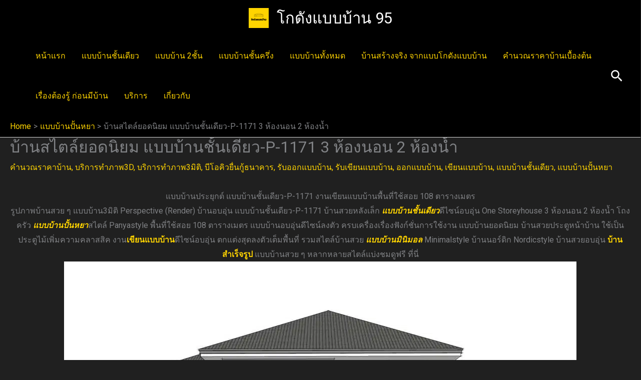

--- FILE ---
content_type: text/html; charset=UTF-8
request_url: https://thailandhomeplan.com/p-1171/
body_size: 37963
content:
<!DOCTYPE html>
<html lang="en-US">
<head><meta charset="UTF-8"><script>if(navigator.userAgent.match(/MSIE|Internet Explorer/i)||navigator.userAgent.match(/Trident\/7\..*?rv:11/i)){var href=document.location.href;if(!href.match(/[?&]nowprocket/)){if(href.indexOf("?")==-1){if(href.indexOf("#")==-1){document.location.href=href+"?nowprocket=1"}else{document.location.href=href.replace("#","?nowprocket=1#")}}else{if(href.indexOf("#")==-1){document.location.href=href+"&nowprocket=1"}else{document.location.href=href.replace("#","&nowprocket=1#")}}}}</script><script>(()=>{class RocketLazyLoadScripts{constructor(){this.v="2.0.4",this.userEvents=["keydown","keyup","mousedown","mouseup","mousemove","mouseover","mouseout","touchmove","touchstart","touchend","touchcancel","wheel","click","dblclick","input"],this.attributeEvents=["onblur","onclick","oncontextmenu","ondblclick","onfocus","onmousedown","onmouseenter","onmouseleave","onmousemove","onmouseout","onmouseover","onmouseup","onmousewheel","onscroll","onsubmit"]}async t(){this.i(),this.o(),/iP(ad|hone)/.test(navigator.userAgent)&&this.h(),this.u(),this.l(this),this.m(),this.k(this),this.p(this),this._(),await Promise.all([this.R(),this.L()]),this.lastBreath=Date.now(),this.S(this),this.P(),this.D(),this.O(),this.M(),await this.C(this.delayedScripts.normal),await this.C(this.delayedScripts.defer),await this.C(this.delayedScripts.async),await this.T(),await this.F(),await this.j(),await this.A(),window.dispatchEvent(new Event("rocket-allScriptsLoaded")),this.everythingLoaded=!0,this.lastTouchEnd&&await new Promise(t=>setTimeout(t,500-Date.now()+this.lastTouchEnd)),this.I(),this.H(),this.U(),this.W()}i(){this.CSPIssue=sessionStorage.getItem("rocketCSPIssue"),document.addEventListener("securitypolicyviolation",t=>{this.CSPIssue||"script-src-elem"!==t.violatedDirective||"data"!==t.blockedURI||(this.CSPIssue=!0,sessionStorage.setItem("rocketCSPIssue",!0))},{isRocket:!0})}o(){window.addEventListener("pageshow",t=>{this.persisted=t.persisted,this.realWindowLoadedFired=!0},{isRocket:!0}),window.addEventListener("pagehide",()=>{this.onFirstUserAction=null},{isRocket:!0})}h(){let t;function e(e){t=e}window.addEventListener("touchstart",e,{isRocket:!0}),window.addEventListener("touchend",function i(o){o.changedTouches[0]&&t.changedTouches[0]&&Math.abs(o.changedTouches[0].pageX-t.changedTouches[0].pageX)<10&&Math.abs(o.changedTouches[0].pageY-t.changedTouches[0].pageY)<10&&o.timeStamp-t.timeStamp<200&&(window.removeEventListener("touchstart",e,{isRocket:!0}),window.removeEventListener("touchend",i,{isRocket:!0}),"INPUT"===o.target.tagName&&"text"===o.target.type||(o.target.dispatchEvent(new TouchEvent("touchend",{target:o.target,bubbles:!0})),o.target.dispatchEvent(new MouseEvent("mouseover",{target:o.target,bubbles:!0})),o.target.dispatchEvent(new PointerEvent("click",{target:o.target,bubbles:!0,cancelable:!0,detail:1,clientX:o.changedTouches[0].clientX,clientY:o.changedTouches[0].clientY})),event.preventDefault()))},{isRocket:!0})}q(t){this.userActionTriggered||("mousemove"!==t.type||this.firstMousemoveIgnored?"keyup"===t.type||"mouseover"===t.type||"mouseout"===t.type||(this.userActionTriggered=!0,this.onFirstUserAction&&this.onFirstUserAction()):this.firstMousemoveIgnored=!0),"click"===t.type&&t.preventDefault(),t.stopPropagation(),t.stopImmediatePropagation(),"touchstart"===this.lastEvent&&"touchend"===t.type&&(this.lastTouchEnd=Date.now()),"click"===t.type&&(this.lastTouchEnd=0),this.lastEvent=t.type,t.composedPath&&t.composedPath()[0].getRootNode()instanceof ShadowRoot&&(t.rocketTarget=t.composedPath()[0]),this.savedUserEvents.push(t)}u(){this.savedUserEvents=[],this.userEventHandler=this.q.bind(this),this.userEvents.forEach(t=>window.addEventListener(t,this.userEventHandler,{passive:!1,isRocket:!0})),document.addEventListener("visibilitychange",this.userEventHandler,{isRocket:!0})}U(){this.userEvents.forEach(t=>window.removeEventListener(t,this.userEventHandler,{passive:!1,isRocket:!0})),document.removeEventListener("visibilitychange",this.userEventHandler,{isRocket:!0}),this.savedUserEvents.forEach(t=>{(t.rocketTarget||t.target).dispatchEvent(new window[t.constructor.name](t.type,t))})}m(){const t="return false",e=Array.from(this.attributeEvents,t=>"data-rocket-"+t),i="["+this.attributeEvents.join("],[")+"]",o="[data-rocket-"+this.attributeEvents.join("],[data-rocket-")+"]",s=(e,i,o)=>{o&&o!==t&&(e.setAttribute("data-rocket-"+i,o),e["rocket"+i]=new Function("event",o),e.setAttribute(i,t))};new MutationObserver(t=>{for(const n of t)"attributes"===n.type&&(n.attributeName.startsWith("data-rocket-")||this.everythingLoaded?n.attributeName.startsWith("data-rocket-")&&this.everythingLoaded&&this.N(n.target,n.attributeName.substring(12)):s(n.target,n.attributeName,n.target.getAttribute(n.attributeName))),"childList"===n.type&&n.addedNodes.forEach(t=>{if(t.nodeType===Node.ELEMENT_NODE)if(this.everythingLoaded)for(const i of[t,...t.querySelectorAll(o)])for(const t of i.getAttributeNames())e.includes(t)&&this.N(i,t.substring(12));else for(const e of[t,...t.querySelectorAll(i)])for(const t of e.getAttributeNames())this.attributeEvents.includes(t)&&s(e,t,e.getAttribute(t))})}).observe(document,{subtree:!0,childList:!0,attributeFilter:[...this.attributeEvents,...e]})}I(){this.attributeEvents.forEach(t=>{document.querySelectorAll("[data-rocket-"+t+"]").forEach(e=>{this.N(e,t)})})}N(t,e){const i=t.getAttribute("data-rocket-"+e);i&&(t.setAttribute(e,i),t.removeAttribute("data-rocket-"+e))}k(t){Object.defineProperty(HTMLElement.prototype,"onclick",{get(){return this.rocketonclick||null},set(e){this.rocketonclick=e,this.setAttribute(t.everythingLoaded?"onclick":"data-rocket-onclick","this.rocketonclick(event)")}})}S(t){function e(e,i){let o=e[i];e[i]=null,Object.defineProperty(e,i,{get:()=>o,set(s){t.everythingLoaded?o=s:e["rocket"+i]=o=s}})}e(document,"onreadystatechange"),e(window,"onload"),e(window,"onpageshow");try{Object.defineProperty(document,"readyState",{get:()=>t.rocketReadyState,set(e){t.rocketReadyState=e},configurable:!0}),document.readyState="loading"}catch(t){console.log("WPRocket DJE readyState conflict, bypassing")}}l(t){this.originalAddEventListener=EventTarget.prototype.addEventListener,this.originalRemoveEventListener=EventTarget.prototype.removeEventListener,this.savedEventListeners=[],EventTarget.prototype.addEventListener=function(e,i,o){o&&o.isRocket||!t.B(e,this)&&!t.userEvents.includes(e)||t.B(e,this)&&!t.userActionTriggered||e.startsWith("rocket-")||t.everythingLoaded?t.originalAddEventListener.call(this,e,i,o):(t.savedEventListeners.push({target:this,remove:!1,type:e,func:i,options:o}),"mouseenter"!==e&&"mouseleave"!==e||t.originalAddEventListener.call(this,e,t.savedUserEvents.push,o))},EventTarget.prototype.removeEventListener=function(e,i,o){o&&o.isRocket||!t.B(e,this)&&!t.userEvents.includes(e)||t.B(e,this)&&!t.userActionTriggered||e.startsWith("rocket-")||t.everythingLoaded?t.originalRemoveEventListener.call(this,e,i,o):t.savedEventListeners.push({target:this,remove:!0,type:e,func:i,options:o})}}J(t,e){this.savedEventListeners=this.savedEventListeners.filter(i=>{let o=i.type,s=i.target||window;return e!==o||t!==s||(this.B(o,s)&&(i.type="rocket-"+o),this.$(i),!1)})}H(){EventTarget.prototype.addEventListener=this.originalAddEventListener,EventTarget.prototype.removeEventListener=this.originalRemoveEventListener,this.savedEventListeners.forEach(t=>this.$(t))}$(t){t.remove?this.originalRemoveEventListener.call(t.target,t.type,t.func,t.options):this.originalAddEventListener.call(t.target,t.type,t.func,t.options)}p(t){let e;function i(e){return t.everythingLoaded?e:e.split(" ").map(t=>"load"===t||t.startsWith("load.")?"rocket-jquery-load":t).join(" ")}function o(o){function s(e){const s=o.fn[e];o.fn[e]=o.fn.init.prototype[e]=function(){return this[0]===window&&t.userActionTriggered&&("string"==typeof arguments[0]||arguments[0]instanceof String?arguments[0]=i(arguments[0]):"object"==typeof arguments[0]&&Object.keys(arguments[0]).forEach(t=>{const e=arguments[0][t];delete arguments[0][t],arguments[0][i(t)]=e})),s.apply(this,arguments),this}}if(o&&o.fn&&!t.allJQueries.includes(o)){const e={DOMContentLoaded:[],"rocket-DOMContentLoaded":[]};for(const t in e)document.addEventListener(t,()=>{e[t].forEach(t=>t())},{isRocket:!0});o.fn.ready=o.fn.init.prototype.ready=function(i){function s(){parseInt(o.fn.jquery)>2?setTimeout(()=>i.bind(document)(o)):i.bind(document)(o)}return"function"==typeof i&&(t.realDomReadyFired?!t.userActionTriggered||t.fauxDomReadyFired?s():e["rocket-DOMContentLoaded"].push(s):e.DOMContentLoaded.push(s)),o([])},s("on"),s("one"),s("off"),t.allJQueries.push(o)}e=o}t.allJQueries=[],o(window.jQuery),Object.defineProperty(window,"jQuery",{get:()=>e,set(t){o(t)}})}P(){const t=new Map;document.write=document.writeln=function(e){const i=document.currentScript,o=document.createRange(),s=i.parentElement;let n=t.get(i);void 0===n&&(n=i.nextSibling,t.set(i,n));const c=document.createDocumentFragment();o.setStart(c,0),c.appendChild(o.createContextualFragment(e)),s.insertBefore(c,n)}}async R(){return new Promise(t=>{this.userActionTriggered?t():this.onFirstUserAction=t})}async L(){return new Promise(t=>{document.addEventListener("DOMContentLoaded",()=>{this.realDomReadyFired=!0,t()},{isRocket:!0})})}async j(){return this.realWindowLoadedFired?Promise.resolve():new Promise(t=>{window.addEventListener("load",t,{isRocket:!0})})}M(){this.pendingScripts=[];this.scriptsMutationObserver=new MutationObserver(t=>{for(const e of t)e.addedNodes.forEach(t=>{"SCRIPT"!==t.tagName||t.noModule||t.isWPRocket||this.pendingScripts.push({script:t,promise:new Promise(e=>{const i=()=>{const i=this.pendingScripts.findIndex(e=>e.script===t);i>=0&&this.pendingScripts.splice(i,1),e()};t.addEventListener("load",i,{isRocket:!0}),t.addEventListener("error",i,{isRocket:!0}),setTimeout(i,1e3)})})})}),this.scriptsMutationObserver.observe(document,{childList:!0,subtree:!0})}async F(){await this.X(),this.pendingScripts.length?(await this.pendingScripts[0].promise,await this.F()):this.scriptsMutationObserver.disconnect()}D(){this.delayedScripts={normal:[],async:[],defer:[]},document.querySelectorAll("script[type$=rocketlazyloadscript]").forEach(t=>{t.hasAttribute("data-rocket-src")?t.hasAttribute("async")&&!1!==t.async?this.delayedScripts.async.push(t):t.hasAttribute("defer")&&!1!==t.defer||"module"===t.getAttribute("data-rocket-type")?this.delayedScripts.defer.push(t):this.delayedScripts.normal.push(t):this.delayedScripts.normal.push(t)})}async _(){await this.L();let t=[];document.querySelectorAll("script[type$=rocketlazyloadscript][data-rocket-src]").forEach(e=>{let i=e.getAttribute("data-rocket-src");if(i&&!i.startsWith("data:")){i.startsWith("//")&&(i=location.protocol+i);try{const o=new URL(i).origin;o!==location.origin&&t.push({src:o,crossOrigin:e.crossOrigin||"module"===e.getAttribute("data-rocket-type")})}catch(t){}}}),t=[...new Map(t.map(t=>[JSON.stringify(t),t])).values()],this.Y(t,"preconnect")}async G(t){if(await this.K(),!0!==t.noModule||!("noModule"in HTMLScriptElement.prototype))return new Promise(e=>{let i;function o(){(i||t).setAttribute("data-rocket-status","executed"),e()}try{if(navigator.userAgent.includes("Firefox/")||""===navigator.vendor||this.CSPIssue)i=document.createElement("script"),[...t.attributes].forEach(t=>{let e=t.nodeName;"type"!==e&&("data-rocket-type"===e&&(e="type"),"data-rocket-src"===e&&(e="src"),i.setAttribute(e,t.nodeValue))}),t.text&&(i.text=t.text),t.nonce&&(i.nonce=t.nonce),i.hasAttribute("src")?(i.addEventListener("load",o,{isRocket:!0}),i.addEventListener("error",()=>{i.setAttribute("data-rocket-status","failed-network"),e()},{isRocket:!0}),setTimeout(()=>{i.isConnected||e()},1)):(i.text=t.text,o()),i.isWPRocket=!0,t.parentNode.replaceChild(i,t);else{const i=t.getAttribute("data-rocket-type"),s=t.getAttribute("data-rocket-src");i?(t.type=i,t.removeAttribute("data-rocket-type")):t.removeAttribute("type"),t.addEventListener("load",o,{isRocket:!0}),t.addEventListener("error",i=>{this.CSPIssue&&i.target.src.startsWith("data:")?(console.log("WPRocket: CSP fallback activated"),t.removeAttribute("src"),this.G(t).then(e)):(t.setAttribute("data-rocket-status","failed-network"),e())},{isRocket:!0}),s?(t.fetchPriority="high",t.removeAttribute("data-rocket-src"),t.src=s):t.src="data:text/javascript;base64,"+window.btoa(unescape(encodeURIComponent(t.text)))}}catch(i){t.setAttribute("data-rocket-status","failed-transform"),e()}});t.setAttribute("data-rocket-status","skipped")}async C(t){const e=t.shift();return e?(e.isConnected&&await this.G(e),this.C(t)):Promise.resolve()}O(){this.Y([...this.delayedScripts.normal,...this.delayedScripts.defer,...this.delayedScripts.async],"preload")}Y(t,e){this.trash=this.trash||[];let i=!0;var o=document.createDocumentFragment();t.forEach(t=>{const s=t.getAttribute&&t.getAttribute("data-rocket-src")||t.src;if(s&&!s.startsWith("data:")){const n=document.createElement("link");n.href=s,n.rel=e,"preconnect"!==e&&(n.as="script",n.fetchPriority=i?"high":"low"),t.getAttribute&&"module"===t.getAttribute("data-rocket-type")&&(n.crossOrigin=!0),t.crossOrigin&&(n.crossOrigin=t.crossOrigin),t.integrity&&(n.integrity=t.integrity),t.nonce&&(n.nonce=t.nonce),o.appendChild(n),this.trash.push(n),i=!1}}),document.head.appendChild(o)}W(){this.trash.forEach(t=>t.remove())}async T(){try{document.readyState="interactive"}catch(t){}this.fauxDomReadyFired=!0;try{await this.K(),this.J(document,"readystatechange"),document.dispatchEvent(new Event("rocket-readystatechange")),await this.K(),document.rocketonreadystatechange&&document.rocketonreadystatechange(),await this.K(),this.J(document,"DOMContentLoaded"),document.dispatchEvent(new Event("rocket-DOMContentLoaded")),await this.K(),this.J(window,"DOMContentLoaded"),window.dispatchEvent(new Event("rocket-DOMContentLoaded"))}catch(t){console.error(t)}}async A(){try{document.readyState="complete"}catch(t){}try{await this.K(),this.J(document,"readystatechange"),document.dispatchEvent(new Event("rocket-readystatechange")),await this.K(),document.rocketonreadystatechange&&document.rocketonreadystatechange(),await this.K(),this.J(window,"load"),window.dispatchEvent(new Event("rocket-load")),await this.K(),window.rocketonload&&window.rocketonload(),await this.K(),this.allJQueries.forEach(t=>t(window).trigger("rocket-jquery-load")),await this.K(),this.J(window,"pageshow");const t=new Event("rocket-pageshow");t.persisted=this.persisted,window.dispatchEvent(t),await this.K(),window.rocketonpageshow&&window.rocketonpageshow({persisted:this.persisted})}catch(t){console.error(t)}}async K(){Date.now()-this.lastBreath>45&&(await this.X(),this.lastBreath=Date.now())}async X(){return document.hidden?new Promise(t=>setTimeout(t)):new Promise(t=>requestAnimationFrame(t))}B(t,e){return e===document&&"readystatechange"===t||(e===document&&"DOMContentLoaded"===t||(e===window&&"DOMContentLoaded"===t||(e===window&&"load"===t||e===window&&"pageshow"===t)))}static run(){(new RocketLazyLoadScripts).t()}}RocketLazyLoadScripts.run()})();</script>

<meta name="viewport" content="width=device-width, initial-scale=1">
	<link rel="profile" href="https://gmpg.org/xfn/11"> 
	<meta name='robots' content='index, follow, max-image-preview:large, max-snippet:-1, max-video-preview:-1' />

	<!-- This site is optimized with the Yoast SEO Premium plugin v26.6 (Yoast SEO v26.6) - https://yoast.com/wordpress/plugins/seo/ -->
	<title>แบบบ้านชั้นเดียว-P-1171 บ้านงบน้อย แบบบ้านในฝัน 3 ห้องนอน</title>
<link data-rocket-prefetch href="https://fonts.googleapis.com" rel="dns-prefetch">
<link data-rocket-preload as="style" href="https://fonts.googleapis.com/css?family=Roboto%3A400%7CBarlow%20Semi%20Condensed%3A600%7CRoboto%3A400&#038;display=swap" rel="preload">
<link crossorigin data-rocket-preload as="font" href="https://fonts.gstatic.com/s/roboto/v49/KFOMCnqEu92Fr1ME7kSn66aGLdTylUAMQXC89YmC2DPNWubEbVmUiA8.ttf" rel="preload">
<link crossorigin data-rocket-preload as="font" href="https://fonts.gstatic.com/s/barlowsemicondensed/v16/wlpigxjLBV1hqnzfr-F8sEYMB0Yybp0mudRfp66_B2sg.ttf" rel="preload">
<link href="https://fonts.googleapis.com/css?family=Roboto%3A400%7CBarlow%20Semi%20Condensed%3A600%7CRoboto%3A400&#038;display=swap" media="print" onload="this.media=&#039;all&#039;" rel="stylesheet">
<noscript data-wpr-hosted-gf-parameters=""><link rel="stylesheet" href="https://fonts.googleapis.com/css?family=Roboto%3A400%7CBarlow%20Semi%20Condensed%3A600%7CRoboto%3A400&#038;display=swap"></noscript><link rel="preload" data-rocket-preload as="image" href="https://thailandhomeplan.com/wp-content/uploads/2023/02/U-1444-%E0%B8%9A%E0%B9%89%E0%B8%B2%E0%B8%99%E0%B9%82%E0%B8%84%E0%B8%A3%E0%B8%87%E0%B8%81%E0%B8%B2%E0%B8%A3-bg.webp" fetchpriority="high">
	<meta name="description" content="บ้านสมัยใหม่ แบบบ้านชั้นเดียว-P-1171 แบบบ้านยอดนิยม รูปภาพบ้านสวย ๆ บ้านน่าอยู่ 3 ห้องนอน 2 ห้องน้ำ พื้นที่ใช้สอย 108 ตารางเมตร" />
	<link rel="canonical" href="https://thailandhomeplan.com/p-1171/" />
	<meta property="og:locale" content="en_US" />
	<meta property="og:type" content="article" />
	<meta property="og:title" content="แบบบ้านชั้นเดียว-P-1171 บ้านงบน้อย แบบบ้านในฝัน 3 ห้องนอน" />
	<meta property="og:description" content="บ้านสมัยใหม่ แบบบ้านชั้นเดียว-P-1171 แบบบ้านยอดนิยม รูปภาพบ้านสวย ๆ บ้านน่าอยู่ 3 ห้องนอน 2 ห้องน้ำ พื้นที่ใช้สอย 108 ตารางเมตร" />
	<meta property="og:url" content="https://thailandhomeplan.com/p-1171/" />
	<meta property="og:site_name" content="โกดังแบบบ้าน 95" />
	<meta property="article:publisher" content="https://www.facebook.com/Minihomeplan" />
	<meta property="article:published_time" content="2023-03-05T04:11:36+00:00" />
	<meta property="og:image" content="https://thailandhomeplan.com/wp-content/uploads/2023/03/แบบบ้านชั้นเดียว-P-1171-bg.webp" />
	<meta property="og:image:width" content="600" />
	<meta property="og:image:height" content="360" />
	<meta property="og:image:type" content="image/webp" />
	<meta name="author" content="Pattharachai Hamutthiti" />
	<meta name="twitter:card" content="summary_large_image" />
	<meta name="twitter:label1" content="Written by" />
	<meta name="twitter:data1" content="Pattharachai Hamutthiti" />
	<meta name="twitter:label2" content="Est. reading time" />
	<meta name="twitter:data2" content="2 minutes" />
	<script type="application/ld+json" class="yoast-schema-graph">{"@context":"https://schema.org","@graph":[{"@type":"Article","@id":"https://thailandhomeplan.com/p-1171/#article","isPartOf":{"@id":"https://thailandhomeplan.com/p-1171/"},"author":{"name":"Pattharachai Hamutthiti","@id":"https://thailandhomeplan.com/#/schema/person/ed1605dd6eb91ac6bce66e0512269a35"},"headline":"บ้านสไตล์ยอดนิยม แบบบ้านชั้นเดียว-P-1171 3 ห้องนอน 2 ห้องน้ำ","datePublished":"2023-03-05T04:11:36+00:00","mainEntityOfPage":{"@id":"https://thailandhomeplan.com/p-1171/"},"wordCount":27,"publisher":{"@id":"https://thailandhomeplan.com/#organization"},"image":{"@id":"https://thailandhomeplan.com/p-1171/#primaryimage"},"thumbnailUrl":"https://thailandhomeplan.com/wp-content/uploads/2023/03/แบบบ้านชั้นเดียว-P-1171-bg.webp","keywords":["คำนวณราคาบ้าน","บริการทำภาพ3D","บริการทำภาพ3มิติ","บีโอคิวยื่นกู้ธนาคาร","รับออกแบบบ้าน","รับเขียนแบบบ้าน","ออกแบบบ้าน","เขียนแบบบ้าน","แบบบ้านชั้นเดียว","แบบบ้านปั้นหยา"],"articleSection":["แบบบ้านชั้นเดียว","แบบบ้านปั้นหยา"],"inLanguage":"en-US"},{"@type":"WebPage","@id":"https://thailandhomeplan.com/p-1171/","url":"https://thailandhomeplan.com/p-1171/","name":"แบบบ้านชั้นเดียว-P-1171 บ้านงบน้อย แบบบ้านในฝัน 3 ห้องนอน","isPartOf":{"@id":"https://thailandhomeplan.com/#website"},"primaryImageOfPage":{"@id":"https://thailandhomeplan.com/p-1171/#primaryimage"},"image":{"@id":"https://thailandhomeplan.com/p-1171/#primaryimage"},"thumbnailUrl":"https://thailandhomeplan.com/wp-content/uploads/2023/03/แบบบ้านชั้นเดียว-P-1171-bg.webp","datePublished":"2023-03-05T04:11:36+00:00","description":"บ้านสมัยใหม่ แบบบ้านชั้นเดียว-P-1171 แบบบ้านยอดนิยม รูปภาพบ้านสวย ๆ บ้านน่าอยู่ 3 ห้องนอน 2 ห้องน้ำ พื้นที่ใช้สอย 108 ตารางเมตร","inLanguage":"en-US","potentialAction":[{"@type":"ReadAction","target":["https://thailandhomeplan.com/p-1171/"]}]},{"@type":"ImageObject","inLanguage":"en-US","@id":"https://thailandhomeplan.com/p-1171/#primaryimage","url":"https://thailandhomeplan.com/wp-content/uploads/2023/03/แบบบ้านชั้นเดียว-P-1171-bg.webp","contentUrl":"https://thailandhomeplan.com/wp-content/uploads/2023/03/แบบบ้านชั้นเดียว-P-1171-bg.webp","width":600,"height":360,"caption":"แบบบ้านชั้นเดียว-P-1171-bg"},{"@type":"WebSite","@id":"https://thailandhomeplan.com/#website","url":"https://thailandhomeplan.com/","name":"โกดังแบบบ้าน 95","description":"","publisher":{"@id":"https://thailandhomeplan.com/#organization"},"potentialAction":[{"@type":"SearchAction","target":{"@type":"EntryPoint","urlTemplate":"https://thailandhomeplan.com/?s={search_term_string}"},"query-input":{"@type":"PropertyValueSpecification","valueRequired":true,"valueName":"search_term_string"}}],"inLanguage":"en-US"},{"@type":"Organization","@id":"https://thailandhomeplan.com/#organization","name":"โกดังแบบบ้าน 95","url":"https://thailandhomeplan.com/","logo":{"@type":"ImageObject","inLanguage":"en-US","@id":"https://thailandhomeplan.com/#/schema/logo/image/","url":"https://thailandhomeplan.com/wp-content/uploads/2021/10/cropped-cropped-cropped-โลโก้โกดังแบบ้าน-png-1.png","contentUrl":"https://thailandhomeplan.com/wp-content/uploads/2021/10/cropped-cropped-cropped-โลโก้โกดังแบบ้าน-png-1.png","width":512,"height":512,"caption":"โกดังแบบบ้าน 95"},"image":{"@id":"https://thailandhomeplan.com/#/schema/logo/image/"},"sameAs":["https://www.facebook.com/Minihomeplan"]},{"@type":"Person","@id":"https://thailandhomeplan.com/#/schema/person/ed1605dd6eb91ac6bce66e0512269a35","name":"Pattharachai Hamutthiti","image":{"@type":"ImageObject","inLanguage":"en-US","@id":"https://thailandhomeplan.com/#/schema/person/image/","url":"https://secure.gravatar.com/avatar/6ffb3178fc86b7f376de546eb7eb6b53327bf86f74e5dc3df5ef03def16afb97?s=96&d=mm&r=g","contentUrl":"https://secure.gravatar.com/avatar/6ffb3178fc86b7f376de546eb7eb6b53327bf86f74e5dc3df5ef03def16afb97?s=96&d=mm&r=g","caption":"Pattharachai Hamutthiti"},"sameAs":["https://thailandhomeplan.com"],"url":"https://thailandhomeplan.com/author/head/"}]}</script>
	<!-- / Yoast SEO Premium plugin. -->


<link rel='dns-prefetch' href='//www.googletagmanager.com' />
<link rel='dns-prefetch' href='//fonts.googleapis.com' />
<link href='https://fonts.gstatic.com' crossorigin rel='preconnect' />
<link rel="alternate" type="application/rss+xml" title="โกดังแบบบ้าน 95 &raquo; Feed" href="https://thailandhomeplan.com/feed/" />
<link rel="alternate" type="application/rss+xml" title="โกดังแบบบ้าน 95 &raquo; Comments Feed" href="https://thailandhomeplan.com/comments/feed/" />
<link rel="alternate" title="oEmbed (JSON)" type="application/json+oembed" href="https://thailandhomeplan.com/wp-json/oembed/1.0/embed?url=https%3A%2F%2Fthailandhomeplan.com%2Fp-1171%2F" />
<link rel="alternate" title="oEmbed (XML)" type="text/xml+oembed" href="https://thailandhomeplan.com/wp-json/oembed/1.0/embed?url=https%3A%2F%2Fthailandhomeplan.com%2Fp-1171%2F&#038;format=xml" />
<style id='wp-img-auto-sizes-contain-inline-css'>
img:is([sizes=auto i],[sizes^="auto," i]){contain-intrinsic-size:3000px 1500px}
/*# sourceURL=wp-img-auto-sizes-contain-inline-css */
</style>
<link rel='stylesheet' id='astra-theme-css-css' href='https://thailandhomeplan.com/wp-content/themes/astra/assets/css/minified/main.min.css?ver=4.11.18' media='all' />
<style id='astra-theme-css-inline-css'>
:root{--ast-post-nav-space:0;--ast-container-default-xlg-padding:6.67em;--ast-container-default-lg-padding:5.67em;--ast-container-default-slg-padding:4.34em;--ast-container-default-md-padding:3.34em;--ast-container-default-sm-padding:6.67em;--ast-container-default-xs-padding:2.4em;--ast-container-default-xxs-padding:1.4em;--ast-code-block-background:#EEEEEE;--ast-comment-inputs-background:#FAFAFA;--ast-normal-container-width:1412px;--ast-narrow-container-width:889px;--ast-blog-title-font-weight:normal;--ast-blog-meta-weight:inherit;--ast-global-color-primary:var(--ast-global-color-5);--ast-global-color-secondary:var(--ast-global-color-4);--ast-global-color-alternate-background:var(--ast-global-color-7);--ast-global-color-subtle-background:var(--ast-global-color-6);--ast-bg-style-guide:var( --ast-global-color-secondary,--ast-global-color-5 );--ast-shadow-style-guide:0px 0px 4px 0 #00000057;--ast-global-dark-bg-style:#fff;--ast-global-dark-lfs:#fbfbfb;--ast-widget-bg-color:#fafafa;--ast-wc-container-head-bg-color:#fbfbfb;--ast-title-layout-bg:#eeeeee;--ast-search-border-color:#e7e7e7;--ast-lifter-hover-bg:#e6e6e6;--ast-gallery-block-color:#000;--srfm-color-input-label:var(--ast-global-color-2);}html{font-size:100%;}a,.page-title{color:#ffd400;}a:hover,a:focus{color:var(--ast-global-color-5);}body,button,input,select,textarea,.ast-button,.ast-custom-button{font-family:'Roboto',sans-serif;font-weight:inherit;font-size:16px;font-size:1rem;}blockquote{color:var(--ast-global-color-5);}h1,h2,h3,h4,h5,h6,.entry-content :where(h1,h2,h3,h4,h5,h6),.site-title,.site-title a{font-family:'Barlow Semi Condensed',sans-serif;font-weight:600;}.ast-site-identity .site-title a{color:var(--ast-global-color-5);}.ast-site-identity .site-title a:hover{color:var(--ast-global-color-6);}.site-title{font-size:31px;font-size:1.9375rem;display:block;}header .custom-logo-link img{max-width:40px;width:40px;}.astra-logo-svg{width:40px;}.site-header .site-description{font-size:49px;font-size:3.0625rem;display:none;}.entry-title{font-size:18px;font-size:1.125rem;}.ast-blog-single-element.ast-taxonomy-container a{font-size:16px;font-size:1rem;}.ast-blog-meta-container{font-size:14px;font-size:0.875rem;}.archive .ast-article-post .ast-article-inner,.blog .ast-article-post .ast-article-inner,.archive .ast-article-post .ast-article-inner:hover,.blog .ast-article-post .ast-article-inner:hover{overflow:hidden;}h1,.entry-content :where(h1){font-size:28px;font-size:1.75rem;font-weight:600;font-family:'Barlow Semi Condensed',sans-serif;line-height:1.4em;}h2,.entry-content :where(h2){font-size:26px;font-size:1.625rem;font-weight:normal;font-family:'Barlow Semi Condensed',sans-serif;line-height:1.3em;}h3,.entry-content :where(h3){font-size:30px;font-size:1.875rem;font-weight:600;font-family:'Barlow Semi Condensed',sans-serif;line-height:1.3em;}h4,.entry-content :where(h4){font-size:24px;font-size:1.5rem;line-height:1.2em;font-weight:600;font-family:'Barlow Semi Condensed',sans-serif;}h5,.entry-content :where(h5){font-size:20px;font-size:1.25rem;line-height:1.2em;font-weight:600;font-family:'Barlow Semi Condensed',sans-serif;}h6,.entry-content :where(h6){font-size:17px;font-size:1.0625rem;line-height:1.25em;font-weight:600;font-family:'Barlow Semi Condensed',sans-serif;}::selection{background-color:#ffffff;color:#000000;}body,h1,h2,h3,h4,h5,h6,.entry-title a,.entry-content :where(h1,h2,h3,h4,h5,h6){color:var(--ast-global-color-5);}.tagcloud a:hover,.tagcloud a:focus,.tagcloud a.current-item{color:#000000;border-color:#ffd400;background-color:#ffd400;}input:focus,input[type="text"]:focus,input[type="email"]:focus,input[type="url"]:focus,input[type="password"]:focus,input[type="reset"]:focus,input[type="search"]:focus,textarea:focus{border-color:#ffd400;}input[type="radio"]:checked,input[type=reset],input[type="checkbox"]:checked,input[type="checkbox"]:hover:checked,input[type="checkbox"]:focus:checked,input[type=range]::-webkit-slider-thumb{border-color:#ffd400;background-color:#ffd400;box-shadow:none;}.site-footer a:hover + .post-count,.site-footer a:focus + .post-count{background:#ffd400;border-color:#ffd400;}.single .nav-links .nav-previous,.single .nav-links .nav-next{color:#ffd400;}.entry-meta,.entry-meta *{line-height:1.45;color:#ffd400;}.entry-meta a:not(.ast-button):hover,.entry-meta a:not(.ast-button):hover *,.entry-meta a:not(.ast-button):focus,.entry-meta a:not(.ast-button):focus *,.page-links > .page-link,.page-links .page-link:hover,.post-navigation a:hover{color:var(--ast-global-color-5);}#cat option,.secondary .calendar_wrap thead a,.secondary .calendar_wrap thead a:visited{color:#ffd400;}.secondary .calendar_wrap #today,.ast-progress-val span{background:#ffd400;}.secondary a:hover + .post-count,.secondary a:focus + .post-count{background:#ffd400;border-color:#ffd400;}.calendar_wrap #today > a{color:#000000;}.page-links .page-link,.single .post-navigation a{color:#ffd400;}.ast-search-menu-icon .search-form button.search-submit{padding:0 4px;}.ast-search-menu-icon form.search-form{padding-right:0;}.ast-search-menu-icon.slide-search input.search-field{width:0;}.ast-header-search .ast-search-menu-icon.ast-dropdown-active .search-form,.ast-header-search .ast-search-menu-icon.ast-dropdown-active .search-field:focus{transition:all 0.2s;}.search-form input.search-field:focus{outline:none;}.widget-title,.widget .wp-block-heading{font-size:22px;font-size:1.375rem;}.ast-single-post .entry-content a,.ast-comment-content a:not(.ast-comment-edit-reply-wrap a){text-decoration:underline;}.ast-single-post .wp-block-button .wp-block-button__link,.ast-single-post .elementor-widget-button .elementor-button,.ast-single-post .entry-content .uagb-tab a,.ast-single-post .entry-content .uagb-ifb-cta a,.ast-single-post .entry-content .wp-block-uagb-buttons a,.ast-single-post .entry-content .uabb-module-content a,.ast-single-post .entry-content .uagb-post-grid a,.ast-single-post .entry-content .uagb-timeline a,.ast-single-post .entry-content .uagb-toc__wrap a,.ast-single-post .entry-content .uagb-taxomony-box a,.entry-content .wp-block-latest-posts > li > a,.ast-single-post .entry-content .wp-block-file__button,a.ast-post-filter-single,.ast-single-post .wp-block-buttons .wp-block-button.is-style-outline .wp-block-button__link,.ast-single-post .ast-comment-content .comment-reply-link,.ast-single-post .ast-comment-content .comment-edit-link{text-decoration:none;}.ast-search-menu-icon.slide-search a:focus-visible:focus-visible,.astra-search-icon:focus-visible,#close:focus-visible,a:focus-visible,.ast-menu-toggle:focus-visible,.site .skip-link:focus-visible,.wp-block-loginout input:focus-visible,.wp-block-search.wp-block-search__button-inside .wp-block-search__inside-wrapper,.ast-header-navigation-arrow:focus-visible,.ast-orders-table__row .ast-orders-table__cell:focus-visible,a#ast-apply-coupon:focus-visible,#ast-apply-coupon:focus-visible,#close:focus-visible,.button.search-submit:focus-visible,#search_submit:focus,.normal-search:focus-visible,.ast-header-account-wrap:focus-visible,.astra-cart-drawer-close:focus,.ast-single-variation:focus,.ast-button:focus{outline-style:dotted;outline-color:inherit;outline-width:thin;}input:focus,input[type="text"]:focus,input[type="email"]:focus,input[type="url"]:focus,input[type="password"]:focus,input[type="reset"]:focus,input[type="search"]:focus,input[type="number"]:focus,textarea:focus,.wp-block-search__input:focus,[data-section="section-header-mobile-trigger"] .ast-button-wrap .ast-mobile-menu-trigger-minimal:focus,.ast-mobile-popup-drawer.active .menu-toggle-close:focus,#ast-scroll-top:focus,#coupon_code:focus,#ast-coupon-code:focus{border-style:dotted;border-color:inherit;border-width:thin;}input{outline:none;}.ast-logo-title-inline .site-logo-img{padding-right:1em;}.site-logo-img img{ transition:all 0.2s linear;}body .ast-oembed-container *{position:absolute;top:0;width:100%;height:100%;left:0;}body .wp-block-embed-pocket-casts .ast-oembed-container *{position:unset;}.ast-single-post-featured-section + article {margin-top: 2em;}.site-content .ast-single-post-featured-section img {width: 100%;overflow: hidden;object-fit: cover;}.site > .ast-single-related-posts-container {margin-top: 0;}@media (min-width: 922px) {.ast-desktop .ast-container--narrow {max-width: var(--ast-narrow-container-width);margin: 0 auto;}}@media (max-width:921.9px){#ast-desktop-header{display:none;}}@media (min-width:922px){#ast-mobile-header{display:none;}}@media( max-width: 420px ) {.single .nav-links .nav-previous,.single .nav-links .nav-next {width: 100%;text-align: center;}}.wp-block-buttons.aligncenter{justify-content:center;}@media (max-width:921px){.ast-theme-transparent-header #primary,.ast-theme-transparent-header #secondary{padding:0;}}@media (max-width:921px){.ast-plain-container.ast-no-sidebar #primary{padding:0;}}.ast-plain-container.ast-no-sidebar #primary{margin-top:0;margin-bottom:0;}@media (max-width:544px){.ast-separate-container.ast-single-post.ast-right-sidebar #primary,.ast-separate-container.ast-single-post.ast-left-sidebar #primary,.ast-separate-container.ast-single-post #primary,.ast-plain-container.ast-single-post #primary,.ast-narrow-container.ast-single-post #primary{margin-top:10px;margin-bottom:10px;}.ast-left-sidebar.ast-single-post #primary,.ast-right-sidebar.ast-single-post #primary,.ast-separate-container.ast-single-post.ast-right-sidebar #primary,.ast-separate-container.ast-single-post.ast-left-sidebar #primary,.ast-separate-container.ast-single-post #primary,.ast-narrow-container.ast-single-post #primary{padding-left:10px;padding-right:10px;}}@media (max-width:544px){.ast-separate-container #primary,.ast-narrow-container #primary{padding-top:0px;}}@media (max-width:544px){.ast-separate-container #primary,.ast-narrow-container #primary{padding-bottom:0px;}}.wp-block-button.is-style-outline .wp-block-button__link{border-color:#ffffff;border-top-width:1px;border-right-width:1px;border-bottom-width:1px;border-left-width:1px;}div.wp-block-button.is-style-outline > .wp-block-button__link:not(.has-text-color),div.wp-block-button.wp-block-button__link.is-style-outline:not(.has-text-color){color:#ffffff;}.wp-block-button.is-style-outline .wp-block-button__link:hover,.wp-block-buttons .wp-block-button.is-style-outline .wp-block-button__link:focus,.wp-block-buttons .wp-block-button.is-style-outline > .wp-block-button__link:not(.has-text-color):hover,.wp-block-buttons .wp-block-button.wp-block-button__link.is-style-outline:not(.has-text-color):hover{color:#000000;background-color:var(--ast-global-color-5);border-color:var(--ast-global-color-5);}.post-page-numbers.current .page-link,.ast-pagination .page-numbers.current{color:#000000;border-color:#ffffff;background-color:#ffffff;}.wp-block-button.is-style-outline .wp-block-button__link{border-top-width:1px;border-right-width:1px;border-bottom-width:1px;border-left-width:1px;}.wp-block-button.is-style-outline .wp-block-button__link.wp-element-button,.ast-outline-button{border-color:#ffffff;font-family:inherit;font-weight:inherit;line-height:1em;border-top-left-radius:0px;border-top-right-radius:0px;border-bottom-right-radius:0px;border-bottom-left-radius:0px;}.wp-block-buttons .wp-block-button.is-style-outline > .wp-block-button__link:not(.has-text-color),.wp-block-buttons .wp-block-button.wp-block-button__link.is-style-outline:not(.has-text-color),.ast-outline-button{color:#ffffff;}.wp-block-button.is-style-outline .wp-block-button__link:hover,.wp-block-buttons .wp-block-button.is-style-outline .wp-block-button__link:focus,.wp-block-buttons .wp-block-button.is-style-outline > .wp-block-button__link:not(.has-text-color):hover,.wp-block-buttons .wp-block-button.wp-block-button__link.is-style-outline:not(.has-text-color):hover,.ast-outline-button:hover,.ast-outline-button:focus,.wp-block-uagb-buttons-child .uagb-buttons-repeater.ast-outline-button:hover,.wp-block-uagb-buttons-child .uagb-buttons-repeater.ast-outline-button:focus{color:#000000;background-color:var(--ast-global-color-5);border-color:var(--ast-global-color-5);}.wp-block-button .wp-block-button__link.wp-element-button.is-style-outline:not(.has-background),.wp-block-button.is-style-outline>.wp-block-button__link.wp-element-button:not(.has-background),.ast-outline-button{background-color:transparent;}.entry-content[data-ast-blocks-layout] > figure{margin-bottom:1em;}h1.widget-title{font-weight:600;}h2.widget-title{font-weight:normal;}h3.widget-title{font-weight:600;}@media (max-width:921px){.ast-left-sidebar #content > .ast-container{display:flex;flex-direction:column-reverse;width:100%;}.ast-separate-container .ast-article-post,.ast-separate-container .ast-article-single{padding:1.5em 2.14em;}.ast-author-box img.avatar{margin:20px 0 0 0;}}@media (min-width:922px){.ast-separate-container.ast-right-sidebar #primary,.ast-separate-container.ast-left-sidebar #primary{border:0;}.search-no-results.ast-separate-container #primary{margin-bottom:4em;}}.wp-block-button .wp-block-button__link{color:#000000;}.wp-block-button .wp-block-button__link:hover,.wp-block-button .wp-block-button__link:focus{color:#000000;background-color:var(--ast-global-color-5);border-color:var(--ast-global-color-5);}.elementor-widget-heading h1.elementor-heading-title{line-height:1.4em;}.elementor-widget-heading h2.elementor-heading-title{line-height:1.3em;}.elementor-widget-heading h3.elementor-heading-title{line-height:1.3em;}.elementor-widget-heading h4.elementor-heading-title{line-height:1.2em;}.elementor-widget-heading h5.elementor-heading-title{line-height:1.2em;}.elementor-widget-heading h6.elementor-heading-title{line-height:1.25em;}.wp-block-button .wp-block-button__link,.wp-block-search .wp-block-search__button,body .wp-block-file .wp-block-file__button{border-style:solid;border-top-width:1px;border-right-width:1px;border-left-width:1px;border-bottom-width:1px;border-color:#ffffff;background-color:#ffffff;color:#000000;font-family:inherit;font-weight:inherit;line-height:1em;border-top-left-radius:0px;border-top-right-radius:0px;border-bottom-right-radius:0px;border-bottom-left-radius:0px;padding-top:10px;padding-right:20px;padding-bottom:10px;padding-left:20px;}.menu-toggle,button,.ast-button,.ast-custom-button,.button,input#submit,input[type="button"],input[type="submit"],input[type="reset"],form[CLASS*="wp-block-search__"].wp-block-search .wp-block-search__inside-wrapper .wp-block-search__button,body .wp-block-file .wp-block-file__button{border-style:solid;border-top-width:1px;border-right-width:1px;border-left-width:1px;border-bottom-width:1px;color:#000000;border-color:#ffffff;background-color:#ffffff;padding-top:10px;padding-right:20px;padding-bottom:10px;padding-left:20px;font-family:inherit;font-weight:inherit;line-height:1em;border-top-left-radius:0px;border-top-right-radius:0px;border-bottom-right-radius:0px;border-bottom-left-radius:0px;}button:focus,.menu-toggle:hover,button:hover,.ast-button:hover,.ast-custom-button:hover .button:hover,.ast-custom-button:hover ,input[type=reset]:hover,input[type=reset]:focus,input#submit:hover,input#submit:focus,input[type="button"]:hover,input[type="button"]:focus,input[type="submit"]:hover,input[type="submit"]:focus,form[CLASS*="wp-block-search__"].wp-block-search .wp-block-search__inside-wrapper .wp-block-search__button:hover,form[CLASS*="wp-block-search__"].wp-block-search .wp-block-search__inside-wrapper .wp-block-search__button:focus,body .wp-block-file .wp-block-file__button:hover,body .wp-block-file .wp-block-file__button:focus{color:#000000;background-color:var(--ast-global-color-5);border-color:var(--ast-global-color-5);}@media (max-width:921px){.ast-mobile-header-stack .main-header-bar .ast-search-menu-icon{display:inline-block;}.ast-header-break-point.ast-header-custom-item-outside .ast-mobile-header-stack .main-header-bar .ast-search-icon{margin:0;}.ast-comment-avatar-wrap img{max-width:2.5em;}.ast-comment-meta{padding:0 1.8888em 1.3333em;}.ast-separate-container .ast-comment-list li.depth-1{padding:1.5em 2.14em;}.ast-separate-container .comment-respond{padding:2em 2.14em;}}@media (min-width:544px){.ast-container{max-width:100%;}}@media (max-width:544px){.ast-separate-container .ast-article-post,.ast-separate-container .ast-article-single,.ast-separate-container .comments-title,.ast-separate-container .ast-archive-description{padding:1.5em 1em;}.ast-separate-container #content .ast-container{padding-left:0.54em;padding-right:0.54em;}.ast-separate-container .ast-comment-list .bypostauthor{padding:.5em;}.ast-search-menu-icon.ast-dropdown-active .search-field{width:170px;}}@media (max-width:921px){.ast-header-break-point .ast-search-menu-icon.slide-search .search-form{right:0;}.ast-header-break-point .ast-mobile-header-stack .ast-search-menu-icon.slide-search .search-form{right:-1em;}} #ast-mobile-header .ast-site-header-cart-li a{pointer-events:none;}@media (min-width:545px){.ast-page-builder-template .comments-area,.single.ast-page-builder-template .entry-header,.single.ast-page-builder-template .post-navigation,.single.ast-page-builder-template .ast-single-related-posts-container{max-width:1452px;margin-left:auto;margin-right:auto;}}body,.ast-separate-container{background-color:#202020;background-image:none;}@media (max-width:921px){.widget-title{font-size:20px;font-size:1.4285714285714rem;}body,button,input,select,textarea,.ast-button,.ast-custom-button{font-size:14px;font-size:0.875rem;}#secondary,#secondary button,#secondary input,#secondary select,#secondary textarea{font-size:14px;font-size:0.875rem;}.site-title{font-size:30px;font-size:1.875rem;display:block;}.site-header .site-description{font-size:12px;font-size:0.75rem;display:none;}.entry-title{font-size:26px;font-size:1.625rem;}h1,.entry-content :where(h1){font-size:24px;}h2,.entry-content :where(h2){font-size:22px;}h3,.entry-content :where(h3){font-size:22px;}h4,.entry-content :where(h4){font-size:20px;font-size:1.25rem;}h5,.entry-content :where(h5){font-size:17px;font-size:1.0625rem;}h6,.entry-content :where(h6){font-size:15px;font-size:0.9375rem;}.astra-logo-svg{width:60px;}header .custom-logo-link img,.ast-header-break-point .site-logo-img .custom-mobile-logo-link img{max-width:60px;width:60px;}}@media (max-width:544px){.widget-title{font-size:17px;font-size:1.4166666666667rem;}body,button,input,select,textarea,.ast-button,.ast-custom-button{font-size:12px;font-size:0.75rem;}#secondary,#secondary button,#secondary input,#secondary select,#secondary textarea{font-size:12px;font-size:0.75rem;}.site-title{font-size:14px;font-size:0.875rem;display:block;}.site-header .site-description{font-size:0px;font-size:0rem;display:none;}.entry-title{font-size:18px;font-size:1.125rem;}h1,.entry-content :where(h1){font-size:22px;}h2,.entry-content :where(h2){font-size:14px;}h3,.entry-content :where(h3){font-size:18px;}h4,.entry-content :where(h4){font-size:18px;font-size:1.125rem;}h5,.entry-content :where(h5){font-size:15px;font-size:0.9375rem;}h6,.entry-content :where(h6){font-size:13px;font-size:0.8125rem;}header .custom-logo-link img,.ast-header-break-point .site-branding img,.ast-header-break-point .custom-logo-link img{max-width:40px;width:40px;}.astra-logo-svg{width:40px;}.ast-header-break-point .site-logo-img .custom-mobile-logo-link img{max-width:40px;}}@media (max-width:544px){html{font-size:100%;}}@media (min-width:922px){.ast-container{max-width:1452px;}}@media (min-width:922px){.site-content .ast-container{display:flex;}}@media (max-width:921px){.site-content .ast-container{flex-direction:column;}}@media (min-width:922px){.main-header-menu .sub-menu .menu-item.ast-left-align-sub-menu:hover > .sub-menu,.main-header-menu .sub-menu .menu-item.ast-left-align-sub-menu.focus > .sub-menu{margin-left:-0px;}}.footer-widget-area[data-section^="section-fb-html-"] .ast-builder-html-element{text-align:center;}.wp-block-file {display: flex;align-items: center;flex-wrap: wrap;justify-content: space-between;}.wp-block-pullquote {border: none;}.wp-block-pullquote blockquote::before {content: "\201D";font-family: "Helvetica",sans-serif;display: flex;transform: rotate( 180deg );font-size: 6rem;font-style: normal;line-height: 1;font-weight: bold;align-items: center;justify-content: center;}.has-text-align-right > blockquote::before {justify-content: flex-start;}.has-text-align-left > blockquote::before {justify-content: flex-end;}figure.wp-block-pullquote.is-style-solid-color blockquote {max-width: 100%;text-align: inherit;}:root {--wp--custom--ast-default-block-top-padding: ;--wp--custom--ast-default-block-right-padding: ;--wp--custom--ast-default-block-bottom-padding: ;--wp--custom--ast-default-block-left-padding: ;--wp--custom--ast-container-width: 1412px;--wp--custom--ast-content-width-size: 910px;--wp--custom--ast-wide-width-size: 1412px;}.ast-narrow-container {--wp--custom--ast-content-width-size: 889px;--wp--custom--ast-wide-width-size: 889px;}@media(max-width: 921px) {:root {--wp--custom--ast-default-block-top-padding: ;--wp--custom--ast-default-block-right-padding: ;--wp--custom--ast-default-block-bottom-padding: ;--wp--custom--ast-default-block-left-padding: ;}}@media(max-width: 544px) {:root {--wp--custom--ast-default-block-top-padding: ;--wp--custom--ast-default-block-right-padding: ;--wp--custom--ast-default-block-bottom-padding: ;--wp--custom--ast-default-block-left-padding: ;}}.entry-content > .wp-block-group,.entry-content > .wp-block-cover,.entry-content > .wp-block-columns {padding-top: var(--wp--custom--ast-default-block-top-padding);padding-right: var(--wp--custom--ast-default-block-right-padding);padding-bottom: var(--wp--custom--ast-default-block-bottom-padding);padding-left: var(--wp--custom--ast-default-block-left-padding);}.ast-plain-container.ast-no-sidebar .entry-content .alignfull,.ast-page-builder-template .ast-no-sidebar .entry-content .alignfull {margin-left: calc( -50vw + 50%);margin-right: calc( -50vw + 50%);max-width: 100vw;width: 100vw;}.ast-plain-container.ast-no-sidebar .entry-content .alignfull .alignfull,.ast-page-builder-template.ast-no-sidebar .entry-content .alignfull .alignfull,.ast-plain-container.ast-no-sidebar .entry-content .alignfull .alignwide,.ast-page-builder-template.ast-no-sidebar .entry-content .alignfull .alignwide,.ast-plain-container.ast-no-sidebar .entry-content .alignwide .alignfull,.ast-page-builder-template.ast-no-sidebar .entry-content .alignwide .alignfull,.ast-plain-container.ast-no-sidebar .entry-content .alignwide .alignwide,.ast-page-builder-template.ast-no-sidebar .entry-content .alignwide .alignwide,.ast-plain-container.ast-no-sidebar .entry-content .wp-block-column .alignfull,.ast-page-builder-template.ast-no-sidebar .entry-content .wp-block-column .alignfull,.ast-plain-container.ast-no-sidebar .entry-content .wp-block-column .alignwide,.ast-page-builder-template.ast-no-sidebar .entry-content .wp-block-column .alignwide {margin-left: auto;margin-right: auto;width: 100%;}[data-ast-blocks-layout] .wp-block-separator:not(.is-style-dots) {height: 0;}[data-ast-blocks-layout] .wp-block-separator {margin: 20px auto;}[data-ast-blocks-layout] .wp-block-separator:not(.is-style-wide):not(.is-style-dots) {max-width: 100px;}[data-ast-blocks-layout] .wp-block-separator.has-background {padding: 0;}.entry-content[data-ast-blocks-layout] > * {max-width: var(--wp--custom--ast-content-width-size);margin-left: auto;margin-right: auto;}.entry-content[data-ast-blocks-layout] > .alignwide,.entry-content[data-ast-blocks-layout] .wp-block-cover__inner-container,.entry-content[data-ast-blocks-layout] > p {max-width: var(--wp--custom--ast-wide-width-size);}.entry-content[data-ast-blocks-layout] .alignfull {max-width: none;}.entry-content .wp-block-columns {margin-bottom: 0;}blockquote {margin: 1.5em;border-color: rgba(0,0,0,0.05);}.wp-block-quote:not(.has-text-align-right):not(.has-text-align-center) {border-left: 5px solid rgba(0,0,0,0.05);}.has-text-align-right > blockquote,blockquote.has-text-align-right {border-right: 5px solid rgba(0,0,0,0.05);}.has-text-align-left > blockquote,blockquote.has-text-align-left {border-left: 5px solid rgba(0,0,0,0.05);}.wp-block-site-tagline,.wp-block-latest-posts .read-more {margin-top: 15px;}.wp-block-loginout p label {display: block;}.wp-block-loginout p:not(.login-remember):not(.login-submit) input {width: 100%;}.wp-block-loginout input:focus {border-color: transparent;}.wp-block-loginout input:focus {outline: thin dotted;}.entry-content .wp-block-media-text .wp-block-media-text__content {padding: 0 0 0 8%;}.entry-content .wp-block-media-text.has-media-on-the-right .wp-block-media-text__content {padding: 0 8% 0 0;}.entry-content .wp-block-media-text.has-background .wp-block-media-text__content {padding: 8%;}.entry-content .wp-block-cover:not([class*="background-color"]):not(.has-text-color.has-link-color) .wp-block-cover__inner-container,.entry-content .wp-block-cover:not([class*="background-color"]) .wp-block-cover-image-text,.entry-content .wp-block-cover:not([class*="background-color"]) .wp-block-cover-text,.entry-content .wp-block-cover-image:not([class*="background-color"]) .wp-block-cover__inner-container,.entry-content .wp-block-cover-image:not([class*="background-color"]) .wp-block-cover-image-text,.entry-content .wp-block-cover-image:not([class*="background-color"]) .wp-block-cover-text {color: var(--ast-global-color-primary,var(--ast-global-color-5));}.wp-block-loginout .login-remember input {width: 1.1rem;height: 1.1rem;margin: 0 5px 4px 0;vertical-align: middle;}.wp-block-latest-posts > li > *:first-child,.wp-block-latest-posts:not(.is-grid) > li:first-child {margin-top: 0;}.entry-content > .wp-block-buttons,.entry-content > .wp-block-uagb-buttons {margin-bottom: 1.5em;}.wp-block-latest-posts > li > a {font-size: 28px;}.wp-block-latest-posts > li > *,.wp-block-latest-posts:not(.is-grid) > li {margin-top: 15px;margin-bottom: 15px;}.wp-block-latest-posts .wp-block-latest-posts__post-date,.wp-block-latest-posts .wp-block-latest-posts__post-author {font-size: 15px;}@media (max-width:544px){.wp-block-columns .wp-block-column:not(:last-child){margin-bottom:20px;}.wp-block-latest-posts{margin:0;}}@media( max-width: 600px ) {.entry-content .wp-block-media-text .wp-block-media-text__content,.entry-content .wp-block-media-text.has-media-on-the-right .wp-block-media-text__content {padding: 8% 0 0;}.entry-content .wp-block-media-text.has-background .wp-block-media-text__content {padding: 8%;}}.ast-narrow-container .site-content .wp-block-uagb-image--align-full .wp-block-uagb-image__figure {max-width: 100%;margin-left: auto;margin-right: auto;}.ast-header-break-point .ast-mobile-header-wrap .ast-above-header-wrap .main-header-bar-navigation .inline-on-mobile .menu-item .menu-link,.ast-header-break-point .ast-mobile-header-wrap .ast-main-header-wrap .main-header-bar-navigation .inline-on-mobile .menu-item .menu-link,.ast-header-break-point .ast-mobile-header-wrap .ast-below-header-wrap .main-header-bar-navigation .inline-on-mobile .menu-item .menu-link {border: none;}.ast-header-break-point .ast-mobile-header-wrap .ast-above-header-wrap .main-header-bar-navigation .inline-on-mobile .menu-item-has-children > .ast-menu-toggle::before,.ast-header-break-point .ast-mobile-header-wrap .ast-main-header-wrap .main-header-bar-navigation .inline-on-mobile .menu-item-has-children > .ast-menu-toggle::before,.ast-header-break-point .ast-mobile-header-wrap .ast-below-header-wrap .main-header-bar-navigation .inline-on-mobile .menu-item-has-children > .ast-menu-toggle::before {font-size: .6rem;}.ast-header-break-point .ast-mobile-header-wrap .ast-flex.inline-on-mobile {flex-wrap: unset;}.ast-header-break-point .ast-mobile-header-wrap .ast-flex.inline-on-mobile .menu-item.ast-submenu-expanded > .sub-menu .menu-link {padding: .1em 1em;}.ast-header-break-point .ast-mobile-header-wrap .ast-flex.inline-on-mobile .menu-item.ast-submenu-expanded > .sub-menu > .menu-item .ast-menu-toggle::before {transform: rotate(-90deg);}.ast-header-break-point .ast-mobile-header-wrap .ast-flex.inline-on-mobile .menu-item.ast-submenu-expanded > .sub-menu > .menu-item.ast-submenu-expanded .ast-menu-toggle::before {transform: rotate(-270deg);}.ast-header-break-point .ast-mobile-header-wrap .ast-flex.inline-on-mobile .menu-item > .sub-menu > .menu-item .menu-link:before {content: none;}.ast-header-break-point .ast-mobile-header-wrap .ast-flex.inline-on-mobile {flex-wrap: unset;}.ast-header-break-point .ast-mobile-header-wrap .ast-flex.inline-on-mobile .menu-item.ast-submenu-expanded > .sub-menu .menu-link {padding: .1em 1em;}.ast-header-break-point .ast-mobile-header-wrap .ast-flex.inline-on-mobile .menu-item.ast-submenu-expanded > .sub-menu > .menu-item .ast-menu-toggle::before {transform: rotate(-90deg);}.ast-header-break-point .ast-mobile-header-wrap .ast-flex.inline-on-mobile .menu-item.ast-submenu-expanded > .sub-menu > .menu-item.ast-submenu-expanded .ast-menu-toggle::before {transform: rotate(-270deg);}.ast-header-break-point .ast-mobile-header-wrap .ast-flex.inline-on-mobile .menu-item > .sub-menu > .menu-item .menu-link:before {content: none;}.ast-header-break-point .inline-on-mobile .sub-menu {width: 150px;}.ast-header-break-point .ast-mobile-header-wrap .ast-flex.inline-on-mobile .menu-item.menu-item-has-children {margin-right: 10px;}.ast-header-break-point .ast-mobile-header-wrap .ast-flex.inline-on-mobile .menu-item.ast-submenu-expanded > .sub-menu {display: block;position: absolute;right: auto;left: 0;}.ast-header-break-point .ast-mobile-header-wrap .ast-flex.inline-on-mobile .menu-item.ast-submenu-expanded > .sub-menu .menu-item .ast-menu-toggle {padding: 0;right: 1em;}.ast-header-break-point .ast-mobile-header-wrap .ast-flex.inline-on-mobile .menu-item.ast-submenu-expanded > .sub-menu > .menu-item > .sub-menu {left: 100%;right: auto;}.ast-header-break-point .ast-mobile-header-wrap .ast-flex.inline-on-mobile .ast-menu-toggle {right: -15px;}.ast-header-break-point .ast-mobile-header-wrap .ast-flex.inline-on-mobile .menu-item.menu-item-has-children {margin-right: 10px;}.ast-header-break-point .ast-mobile-header-wrap .ast-flex.inline-on-mobile .menu-item.ast-submenu-expanded > .sub-menu {display: block;position: absolute;right: auto;left: 0;}.ast-header-break-point .ast-mobile-header-wrap .ast-flex.inline-on-mobile .menu-item.ast-submenu-expanded > .sub-menu > .menu-item > .sub-menu {left: 100%;right: auto;}.ast-header-break-point .ast-mobile-header-wrap .ast-flex.inline-on-mobile .ast-menu-toggle {right: -15px;}:root .has-ast-global-color-0-color{color:var(--ast-global-color-0);}:root .has-ast-global-color-0-background-color{background-color:var(--ast-global-color-0);}:root .wp-block-button .has-ast-global-color-0-color{color:var(--ast-global-color-0);}:root .wp-block-button .has-ast-global-color-0-background-color{background-color:var(--ast-global-color-0);}:root .has-ast-global-color-1-color{color:var(--ast-global-color-1);}:root .has-ast-global-color-1-background-color{background-color:var(--ast-global-color-1);}:root .wp-block-button .has-ast-global-color-1-color{color:var(--ast-global-color-1);}:root .wp-block-button .has-ast-global-color-1-background-color{background-color:var(--ast-global-color-1);}:root .has-ast-global-color-2-color{color:var(--ast-global-color-2);}:root .has-ast-global-color-2-background-color{background-color:var(--ast-global-color-2);}:root .wp-block-button .has-ast-global-color-2-color{color:var(--ast-global-color-2);}:root .wp-block-button .has-ast-global-color-2-background-color{background-color:var(--ast-global-color-2);}:root .has-ast-global-color-3-color{color:var(--ast-global-color-3);}:root .has-ast-global-color-3-background-color{background-color:var(--ast-global-color-3);}:root .wp-block-button .has-ast-global-color-3-color{color:var(--ast-global-color-3);}:root .wp-block-button .has-ast-global-color-3-background-color{background-color:var(--ast-global-color-3);}:root .has-ast-global-color-4-color{color:var(--ast-global-color-4);}:root .has-ast-global-color-4-background-color{background-color:var(--ast-global-color-4);}:root .wp-block-button .has-ast-global-color-4-color{color:var(--ast-global-color-4);}:root .wp-block-button .has-ast-global-color-4-background-color{background-color:var(--ast-global-color-4);}:root .has-ast-global-color-5-color{color:var(--ast-global-color-5);}:root .has-ast-global-color-5-background-color{background-color:var(--ast-global-color-5);}:root .wp-block-button .has-ast-global-color-5-color{color:var(--ast-global-color-5);}:root .wp-block-button .has-ast-global-color-5-background-color{background-color:var(--ast-global-color-5);}:root .has-ast-global-color-6-color{color:var(--ast-global-color-6);}:root .has-ast-global-color-6-background-color{background-color:var(--ast-global-color-6);}:root .wp-block-button .has-ast-global-color-6-color{color:var(--ast-global-color-6);}:root .wp-block-button .has-ast-global-color-6-background-color{background-color:var(--ast-global-color-6);}:root .has-ast-global-color-7-color{color:var(--ast-global-color-7);}:root .has-ast-global-color-7-background-color{background-color:var(--ast-global-color-7);}:root .wp-block-button .has-ast-global-color-7-color{color:var(--ast-global-color-7);}:root .wp-block-button .has-ast-global-color-7-background-color{background-color:var(--ast-global-color-7);}:root .has-ast-global-color-8-color{color:var(--ast-global-color-8);}:root .has-ast-global-color-8-background-color{background-color:var(--ast-global-color-8);}:root .wp-block-button .has-ast-global-color-8-color{color:var(--ast-global-color-8);}:root .wp-block-button .has-ast-global-color-8-background-color{background-color:var(--ast-global-color-8);}:root{--ast-global-color-0:#0170B9;--ast-global-color-1:#3a3a3a;--ast-global-color-2:#3a3a3a;--ast-global-color-3:#4B4F58;--ast-global-color-4:#F5F5F5;--ast-global-color-5:#FFFFFF;--ast-global-color-6:#F2F5F7;--ast-global-color-7:#424242;--ast-global-color-8:#000000;}:root {--ast-border-color : #dddddd;}@media (max-width:544px){.site .site-content #primary{margin-top:10px;margin-bottom:10px;margin-left:10px;margin-right:10px;}}.ast-single-entry-banner {-js-display: flex;display: flex;flex-direction: column;justify-content: center;text-align: center;position: relative;background: var(--ast-title-layout-bg);}.ast-single-entry-banner[data-banner-layout="layout-1"] {max-width: 1412px;background: inherit;padding: 20px 0;}.ast-single-entry-banner[data-banner-width-type="custom"] {margin: 0 auto;width: 100%;}.ast-single-entry-banner + .site-content .entry-header {margin-bottom: 0;}.site .ast-author-avatar {--ast-author-avatar-size: ;}a.ast-underline-text {text-decoration: underline;}.ast-container > .ast-terms-link {position: relative;display: block;}a.ast-button.ast-badge-tax {padding: 4px 8px;border-radius: 3px;font-size: inherit;}header.entry-header:not(.related-entry-header){text-align:left;}header.entry-header:not(.related-entry-header) .entry-title{font-size:32px;font-size:2rem;}header.entry-header:not(.related-entry-header) > *:not(:last-child){margin-bottom:10px;}@media (max-width:921px){header.entry-header:not(.related-entry-header){text-align:left;}header.entry-header:not(.related-entry-header) .entry-title{font-size:26px;font-size:1.625rem;}}@media (max-width:544px){header.entry-header:not(.related-entry-header){text-align:left;}header.entry-header:not(.related-entry-header) .entry-title{font-size:18px;font-size:1.125rem;}}.ast-archive-entry-banner {-js-display: flex;display: flex;flex-direction: column;justify-content: center;text-align: center;position: relative;background: var(--ast-title-layout-bg);}.ast-archive-entry-banner[data-banner-width-type="custom"] {margin: 0 auto;width: 100%;}.ast-archive-entry-banner[data-banner-layout="layout-1"] {background: inherit;padding: 20px 0;text-align: left;}body.archive .ast-archive-description{max-width:1412px;width:100%;text-align:left;padding-top:3em;padding-right:3em;padding-bottom:3em;padding-left:3em;}body.archive .ast-archive-description .ast-archive-title,body.archive .ast-archive-description .ast-archive-title *{font-size:40px;font-size:2.5rem;}body.archive .ast-archive-description > *:not(:last-child){margin-bottom:10px;}@media (max-width:921px){body.archive .ast-archive-description{text-align:left;}}@media (max-width:544px){body.archive .ast-archive-description{text-align:left;}}.ast-breadcrumbs .trail-browse,.ast-breadcrumbs .trail-items,.ast-breadcrumbs .trail-items li{display:inline-block;margin:0;padding:0;border:none;background:inherit;text-indent:0;text-decoration:none;}.ast-breadcrumbs .trail-browse{font-size:inherit;font-style:inherit;font-weight:inherit;color:inherit;}.ast-breadcrumbs .trail-items{list-style:none;}.trail-items li::after{padding:0 0.3em;content:"\00bb";}.trail-items li:last-of-type::after{display:none;}.trail-items li::after{content:"\003E";}.ast-breadcrumbs-wrapper,.main-header-bar.ast-header-breadcrumb{background-color:#000000;}.ast-breadcrumbs-wrapper{text-align:left;}.ast-header-breadcrumb{padding-top:10px;padding-bottom:10px;width:100%;}.ast-default-menu-enable.ast-main-header-nav-open.ast-header-break-point .main-header-bar.ast-header-breadcrumb,.ast-main-header-nav-open .main-header-bar.ast-header-breadcrumb{padding-top:1em;padding-bottom:1em;}.ast-header-break-point .main-header-bar.ast-header-breadcrumb{border-bottom-width:1px;border-bottom-color:#eaeaea;border-bottom-style:solid;}.ast-breadcrumbs-wrapper{line-height:1.4;}.ast-breadcrumbs-wrapper .rank-math-breadcrumb p{margin-bottom:0px;}.ast-breadcrumbs-wrapper{display:block;width:100%;}@media (max-width:921px){.ast-builder-grid-row-container.ast-builder-grid-row-tablet-3-firstrow .ast-builder-grid-row > *:first-child,.ast-builder-grid-row-container.ast-builder-grid-row-tablet-3-lastrow .ast-builder-grid-row > *:last-child{grid-column:1 / -1;}}@media (max-width:544px){.ast-builder-grid-row-container.ast-builder-grid-row-mobile-3-firstrow .ast-builder-grid-row > *:first-child,.ast-builder-grid-row-container.ast-builder-grid-row-mobile-3-lastrow .ast-builder-grid-row > *:last-child{grid-column:1 / -1;}}.ast-builder-layout-element[data-section="title_tagline"]{display:flex;}@media (max-width:921px){.ast-header-break-point .ast-builder-layout-element[data-section="title_tagline"]{display:flex;}}@media (max-width:544px){.ast-header-break-point .ast-builder-layout-element[data-section="title_tagline"]{display:flex;}}[data-section*="section-hb-button-"] .menu-link{display:none;}.ast-header-button-1[data-section*="section-hb-button-"] .ast-builder-button-wrap .ast-custom-button{font-family:Helvetica,Verdana,Arial,sans-serif;font-weight:700;}@media (max-width:921px){.ast-header-button-1[data-section*="section-hb-button-"] .ast-builder-button-wrap .ast-custom-button{font-size:49px;font-size:3.0625rem;}.ast-header-button-1 .ast-custom-button{font-size:49px;font-size:3.0625rem;color:#040404;background:#fcda00;}}@media (max-width:544px){.ast-header-button-1[data-section*="section-hb-button-"] .ast-builder-button-wrap .ast-custom-button{font-size:20px;font-size:1.25rem;}.ast-header-button-1 .ast-custom-button{font-size:20px;font-size:1.25rem;}}.ast-header-button-1[data-section="section-hb-button-1"]{display:none;}@media (max-width:921px){.ast-header-break-point .ast-header-button-1[data-section="section-hb-button-1"]{display:flex;}}@media (max-width:544px){.ast-header-break-point .ast-header-button-1[data-section="section-hb-button-1"]{display:flex;}}.ast-builder-menu-2{font-family:Helvetica,Verdana,Arial,sans-serif;font-weight:700;}.ast-builder-menu-2 .sub-menu,.ast-builder-menu-2 .inline-on-mobile .sub-menu{border-top-width:0px;border-bottom-width:0px;border-right-width:0px;border-left-width:0px;border-color:#ffffff;border-style:solid;}.ast-builder-menu-2 .sub-menu .sub-menu{top:0px;}.ast-builder-menu-2 .main-header-menu > .menu-item > .sub-menu,.ast-builder-menu-2 .main-header-menu > .menu-item > .astra-full-megamenu-wrapper{margin-top:0px;}.ast-desktop .ast-builder-menu-2 .main-header-menu > .menu-item > .sub-menu:before,.ast-desktop .ast-builder-menu-2 .main-header-menu > .menu-item > .astra-full-megamenu-wrapper:before{height:calc( 0px + 0px + 5px );}.ast-desktop .ast-builder-menu-2 .menu-item .sub-menu .menu-link,.ast-header-break-point .main-navigation ul .menu-item .menu-link{border-bottom-width:1px;border-color:var(--ast-global-color-8);border-style:solid;}.ast-desktop .ast-builder-menu-2 .menu-item .sub-menu:last-child > .menu-item > .menu-link,.ast-header-break-point .main-navigation ul .menu-item .menu-link{border-bottom-width:1px;}.ast-desktop .ast-builder-menu-2 .menu-item:last-child > .menu-item > .menu-link{border-bottom-width:0;}@media (max-width:921px){.ast-header-break-point .ast-builder-menu-2 .menu-item.menu-item-has-children > .ast-menu-toggle{top:0;}.ast-builder-menu-2 .inline-on-mobile .menu-item.menu-item-has-children > .ast-menu-toggle{right:-15px;}.ast-builder-menu-2 .menu-item-has-children > .menu-link:after{content:unset;}.ast-builder-menu-2 .main-header-menu > .menu-item > .sub-menu,.ast-builder-menu-2 .main-header-menu > .menu-item > .astra-full-megamenu-wrapper{margin-top:0;}.ast-builder-menu-2 .main-header-menu,.ast-builder-menu-2 .main-header-menu .sub-menu{background-color:#020202;background-image:none;}}@media (max-width:544px){.ast-header-break-point .ast-builder-menu-2 .menu-item.menu-item-has-children > .ast-menu-toggle{top:0;}.ast-builder-menu-2 .main-header-menu > .menu-item > .sub-menu,.ast-builder-menu-2 .main-header-menu > .menu-item > .astra-full-megamenu-wrapper{margin-top:0;}}.ast-builder-menu-2{display:flex;}@media (max-width:921px){.ast-header-break-point .ast-builder-menu-2{display:flex;}}@media (max-width:544px){.ast-header-break-point .ast-builder-menu-2{display:flex;}}.main-header-bar .main-header-bar-navigation .ast-search-icon {display: block;z-index: 4;position: relative;}.ast-search-icon .ast-icon {z-index: 4;}.ast-search-icon {z-index: 4;position: relative;line-height: normal;}.main-header-bar .ast-search-menu-icon .search-form {background-color: #ffffff;}.ast-search-menu-icon.ast-dropdown-active.slide-search .search-form {visibility: visible;opacity: 1;}.ast-search-menu-icon .search-form {border: 1px solid var(--ast-search-border-color);line-height: normal;padding: 0 3em 0 0;border-radius: 2px;display: inline-block;-webkit-backface-visibility: hidden;backface-visibility: hidden;position: relative;color: inherit;background-color: #fff;}.ast-search-menu-icon .astra-search-icon {-js-display: flex;display: flex;line-height: normal;}.ast-search-menu-icon .astra-search-icon:focus {outline: none;}.ast-search-menu-icon .search-field {border: none;background-color: transparent;transition: all .3s;border-radius: inherit;color: inherit;font-size: inherit;width: 0;color: #757575;}.ast-search-menu-icon .search-submit {display: none;background: none;border: none;font-size: 1.3em;color: #757575;}.ast-search-menu-icon.ast-dropdown-active {visibility: visible;opacity: 1;position: relative;}.ast-search-menu-icon.ast-dropdown-active .search-field,.ast-dropdown-active.ast-search-menu-icon.slide-search input.search-field {width: 235px;}.ast-header-search .ast-search-menu-icon.slide-search .search-form,.ast-header-search .ast-search-menu-icon.ast-inline-search .search-form {-js-display: flex;display: flex;align-items: center;}.ast-search-menu-icon.ast-inline-search .search-field {width : 100%;padding : 0.60em;padding-right : 5.5em;transition: all 0.2s;}.site-header-section-left .ast-search-menu-icon.slide-search .search-form {padding-left: 2em;padding-right: unset;left: -1em;right: unset;}.site-header-section-left .ast-search-menu-icon.slide-search .search-form .search-field {margin-right: unset;}.ast-search-menu-icon.slide-search .search-form {-webkit-backface-visibility: visible;backface-visibility: visible;visibility: hidden;opacity: 0;transition: all .2s;position: absolute;z-index: 3;right: -1em;top: 50%;transform: translateY(-50%);}.ast-header-search .ast-search-menu-icon .search-form .search-field:-ms-input-placeholder,.ast-header-search .ast-search-menu-icon .search-form .search-field:-ms-input-placeholder{opacity:0.5;}.ast-header-search .ast-search-menu-icon.slide-search .search-form,.ast-header-search .ast-search-menu-icon.ast-inline-search .search-form{-js-display:flex;display:flex;align-items:center;}.ast-builder-layout-element.ast-header-search{height:auto;}.ast-header-search .astra-search-icon{color:var(--ast-global-color-5);font-size:26px;}.ast-header-search .search-field::placeholder,.ast-header-search .ast-icon{color:var(--ast-global-color-5);}@media (max-width:921px){.ast-header-search .astra-search-icon{font-size:28px;}}@media (max-width:544px){.ast-header-search .astra-search-icon{font-size:28px;}}.ast-header-search{display:flex;}@media (max-width:921px){.ast-header-break-point .ast-header-search{display:flex;}}@media (max-width:544px){.ast-header-break-point .ast-header-search{display:flex;}}.ast-builder-html-element img.alignnone{display:inline-block;}.ast-builder-html-element p:first-child{margin-top:0;}.ast-builder-html-element p:last-child{margin-bottom:0;}.ast-header-break-point .main-header-bar .ast-builder-html-element{line-height:1.85714285714286;}.footer-widget-area[data-section="section-fb-html-1"]{display:block;}@media (max-width:921px){.ast-header-break-point .footer-widget-area[data-section="section-fb-html-1"]{display:block;}}@media (max-width:544px){.ast-header-break-point .footer-widget-area[data-section="section-fb-html-1"]{display:block;}}.footer-widget-area[data-section="section-fb-html-2"]{display:block;}@media (max-width:921px){.ast-header-break-point .footer-widget-area[data-section="section-fb-html-2"]{display:none;}}@media (max-width:544px){.ast-header-break-point .footer-widget-area[data-section="section-fb-html-2"]{display:none;}}.footer-widget-area[data-section="section-fb-html-1"] .ast-builder-html-element{text-align:center;}@media (max-width:921px){.footer-widget-area[data-section="section-fb-html-1"] .ast-builder-html-element{text-align:center;}}@media (max-width:544px){.footer-widget-area[data-section="section-fb-html-1"] .ast-builder-html-element{text-align:center;}}.footer-widget-area[data-section="section-fb-html-2"] .ast-builder-html-element{text-align:center;}@media (max-width:921px){.footer-widget-area[data-section="section-fb-html-2"] .ast-builder-html-element{text-align:center;}}@media (max-width:544px){.footer-widget-area[data-section="section-fb-html-2"] .ast-builder-html-element{text-align:center;}}.ast-footer-copyright{text-align:center;}.ast-footer-copyright.site-footer-focus-item {color:var(--ast-global-color-5);margin-top:1px;margin-bottom:1px;margin-left:1px;margin-right:1px;}@media (max-width:921px){.ast-footer-copyright{text-align:center;}}@media (max-width:544px){.ast-footer-copyright{text-align:center;}}.ast-footer-copyright.site-footer-focus-item {font-size:16px;font-size:1rem;}.ast-footer-copyright.ast-builder-layout-element{display:flex;}@media (max-width:921px){.ast-header-break-point .ast-footer-copyright.ast-builder-layout-element{display:none;}}@media (max-width:544px){.ast-header-break-point .ast-footer-copyright.ast-builder-layout-element{display:none;}}.site-above-footer-wrap{padding-top:20px;padding-bottom:20px;}.site-above-footer-wrap[data-section="section-above-footer-builder"]{background-image:linear-gradient(to right,rgba(255,255,255,0.74),rgba(255,255,255,0.74)),var(--wpr-bg-5c75a2b7-d767-489b-9f5e-f1b78f65ad4e);background-repeat:repeat;background-position:center center;background-size:auto;background-attachment:scroll;min-height:0px;}.site-above-footer-wrap[data-section="section-above-footer-builder"] .ast-builder-grid-row{grid-column-gap:0px;max-width:100%;padding-left:35px;padding-right:35px;}.site-above-footer-wrap[data-section="section-above-footer-builder"] .ast-builder-grid-row,.site-above-footer-wrap[data-section="section-above-footer-builder"] .site-footer-section{align-items:center;}.site-above-footer-wrap[data-section="section-above-footer-builder"].ast-footer-row-inline .site-footer-section{display:flex;margin-bottom:0;}.ast-builder-grid-row-3-equal .ast-builder-grid-row{grid-template-columns:repeat( 3,1fr );}@media (max-width:921px){.site-above-footer-wrap[data-section="section-above-footer-builder"].ast-footer-row-tablet-inline .site-footer-section{display:flex;margin-bottom:0;}.site-above-footer-wrap[data-section="section-above-footer-builder"].ast-footer-row-tablet-stack .site-footer-section{display:block;margin-bottom:10px;}.ast-builder-grid-row-container.ast-builder-grid-row-tablet-full .ast-builder-grid-row{grid-template-columns:1fr;}}@media (max-width:544px){.site-above-footer-wrap[data-section="section-above-footer-builder"].ast-footer-row-mobile-inline .site-footer-section{display:flex;margin-bottom:0;}.site-above-footer-wrap[data-section="section-above-footer-builder"].ast-footer-row-mobile-stack .site-footer-section{display:block;margin-bottom:10px;}.ast-builder-grid-row-container.ast-builder-grid-row-mobile-full .ast-builder-grid-row{grid-template-columns:1fr;}}.site-above-footer-wrap[data-section="section-above-footer-builder"]{display:grid;}@media (max-width:921px){.ast-header-break-point .site-above-footer-wrap[data-section="section-above-footer-builder"]{display:grid;}}@media (max-width:544px){.ast-header-break-point .site-above-footer-wrap[data-section="section-above-footer-builder"]{display:grid;}}.site-primary-footer-wrap{padding-top:45px;padding-bottom:45px;}.site-primary-footer-wrap[data-section="section-primary-footer-builder"]{background-color:var(--ast-global-color-8);background-image:none;}.site-primary-footer-wrap[data-section="section-primary-footer-builder"] .ast-builder-grid-row{grid-column-gap:0px;max-width:1412px;margin-left:auto;margin-right:auto;}.site-primary-footer-wrap[data-section="section-primary-footer-builder"] .ast-builder-grid-row,.site-primary-footer-wrap[data-section="section-primary-footer-builder"] .site-footer-section{align-items:flex-start;}.site-primary-footer-wrap[data-section="section-primary-footer-builder"].ast-footer-row-inline .site-footer-section{display:flex;margin-bottom:0;}.ast-builder-grid-row-full .ast-builder-grid-row{grid-template-columns:1fr;}@media (max-width:921px){.site-primary-footer-wrap[data-section="section-primary-footer-builder"].ast-footer-row-tablet-inline .site-footer-section{display:flex;margin-bottom:0;}.site-primary-footer-wrap[data-section="section-primary-footer-builder"].ast-footer-row-tablet-stack .site-footer-section{display:block;margin-bottom:10px;}.ast-builder-grid-row-container.ast-builder-grid-row-tablet-full .ast-builder-grid-row{grid-template-columns:1fr;}}@media (max-width:544px){.site-primary-footer-wrap[data-section="section-primary-footer-builder"].ast-footer-row-mobile-inline .site-footer-section{display:flex;margin-bottom:0;}.site-primary-footer-wrap[data-section="section-primary-footer-builder"].ast-footer-row-mobile-stack .site-footer-section{display:block;margin-bottom:10px;}.ast-builder-grid-row-container.ast-builder-grid-row-mobile-full .ast-builder-grid-row{grid-template-columns:1fr;}}.site-primary-footer-wrap[data-section="section-primary-footer-builder"]{padding-top:0px;padding-bottom:0px;padding-left:0px;padding-right:0px;margin-top:0px;margin-bottom:0px;margin-left:0px;margin-right:0px;}.site-primary-footer-wrap[data-section="section-primary-footer-builder"]{display:grid;}@media (max-width:921px){.ast-header-break-point .site-primary-footer-wrap[data-section="section-primary-footer-builder"]{display:grid;}}@media (max-width:544px){.ast-header-break-point .site-primary-footer-wrap[data-section="section-primary-footer-builder"]{display:grid;}}.footer-widget-area[data-section="sidebar-widgets-footer-widget-4"].footer-widget-area-inner{text-align:left;}@media (max-width:921px){.footer-widget-area[data-section="sidebar-widgets-footer-widget-4"].footer-widget-area-inner{text-align:left;}}@media (max-width:544px){.footer-widget-area[data-section="sidebar-widgets-footer-widget-4"].footer-widget-area-inner{text-align:left;}}.footer-widget-area.widget-area.site-footer-focus-item{width:auto;}.ast-footer-row-inline .footer-widget-area.widget-area.site-footer-focus-item{width:100%;}.footer-widget-area[data-section="sidebar-widgets-footer-widget-4"].footer-widget-area-inner{font-size:13px;font-size:0.8125rem;}.footer-widget-area[data-section="sidebar-widgets-footer-widget-4"] .widget-title,.footer-widget-area[data-section="sidebar-widgets-footer-widget-4"] h1,.footer-widget-area[data-section="sidebar-widgets-footer-widget-4"] .widget-area h1,.footer-widget-area[data-section="sidebar-widgets-footer-widget-4"] h2,.footer-widget-area[data-section="sidebar-widgets-footer-widget-4"] .widget-area h2,.footer-widget-area[data-section="sidebar-widgets-footer-widget-4"] h3,.footer-widget-area[data-section="sidebar-widgets-footer-widget-4"] .widget-area h3,.footer-widget-area[data-section="sidebar-widgets-footer-widget-4"] h4,.footer-widget-area[data-section="sidebar-widgets-footer-widget-4"] .widget-area h4,.footer-widget-area[data-section="sidebar-widgets-footer-widget-4"] h5,.footer-widget-area[data-section="sidebar-widgets-footer-widget-4"] .widget-area h5,.footer-widget-area[data-section="sidebar-widgets-footer-widget-4"] h6,.footer-widget-area[data-section="sidebar-widgets-footer-widget-4"] .widget-area h6{font-size:16px;font-size:1rem;}.footer-widget-area[data-section="sidebar-widgets-footer-widget-4"]{margin-top:0px;margin-bottom:0px;margin-left:0px;margin-right:0px;}@media (max-width:921px){.footer-widget-area[data-section="sidebar-widgets-footer-widget-4"].footer-widget-area-inner{font-size:10px;font-size:0.625rem;}.footer-widget-area[data-section="sidebar-widgets-footer-widget-4"] .widget-title,.footer-widget-area[data-section="sidebar-widgets-footer-widget-4"] h1,.footer-widget-area[data-section="sidebar-widgets-footer-widget-4"] .widget-area h1,.footer-widget-area[data-section="sidebar-widgets-footer-widget-4"] h2,.footer-widget-area[data-section="sidebar-widgets-footer-widget-4"] .widget-area h2,.footer-widget-area[data-section="sidebar-widgets-footer-widget-4"] h3,.footer-widget-area[data-section="sidebar-widgets-footer-widget-4"] .widget-area h3,.footer-widget-area[data-section="sidebar-widgets-footer-widget-4"] h4,.footer-widget-area[data-section="sidebar-widgets-footer-widget-4"] .widget-area h4,.footer-widget-area[data-section="sidebar-widgets-footer-widget-4"] h5,.footer-widget-area[data-section="sidebar-widgets-footer-widget-4"] .widget-area h5,.footer-widget-area[data-section="sidebar-widgets-footer-widget-4"] h6,.footer-widget-area[data-section="sidebar-widgets-footer-widget-4"] .widget-area h6{font-size:12px;font-size:0.75rem;}.footer-widget-area[data-section="sidebar-widgets-footer-widget-4"]{margin-top:10px;margin-bottom:10px;margin-left:10px;margin-right:10px;}}@media (max-width:544px){.footer-widget-area[data-section="sidebar-widgets-footer-widget-4"].footer-widget-area-inner{font-size:4px;font-size:0.25rem;}.footer-widget-area[data-section="sidebar-widgets-footer-widget-4"] .widget-title,.footer-widget-area[data-section="sidebar-widgets-footer-widget-4"] h1,.footer-widget-area[data-section="sidebar-widgets-footer-widget-4"] .widget-area h1,.footer-widget-area[data-section="sidebar-widgets-footer-widget-4"] h2,.footer-widget-area[data-section="sidebar-widgets-footer-widget-4"] .widget-area h2,.footer-widget-area[data-section="sidebar-widgets-footer-widget-4"] h3,.footer-widget-area[data-section="sidebar-widgets-footer-widget-4"] .widget-area h3,.footer-widget-area[data-section="sidebar-widgets-footer-widget-4"] h4,.footer-widget-area[data-section="sidebar-widgets-footer-widget-4"] .widget-area h4,.footer-widget-area[data-section="sidebar-widgets-footer-widget-4"] h5,.footer-widget-area[data-section="sidebar-widgets-footer-widget-4"] .widget-area h5,.footer-widget-area[data-section="sidebar-widgets-footer-widget-4"] h6,.footer-widget-area[data-section="sidebar-widgets-footer-widget-4"] .widget-area h6{font-size:6px;font-size:0.375rem;}.footer-widget-area[data-section="sidebar-widgets-footer-widget-4"]{margin-top:0px;margin-bottom:4px;margin-left:0px;margin-right:4px;}}.footer-widget-area[data-section="sidebar-widgets-footer-widget-4"]{display:block;}@media (max-width:921px){.ast-header-break-point .footer-widget-area[data-section="sidebar-widgets-footer-widget-4"]{display:block;}}@media (max-width:544px){.ast-header-break-point .footer-widget-area[data-section="sidebar-widgets-footer-widget-4"]{display:block;}}.elementor-posts-container [CLASS*="ast-width-"]{width:100%;}.elementor-template-full-width .ast-container{display:block;}.elementor-screen-only,.screen-reader-text,.screen-reader-text span,.ui-helper-hidden-accessible{top:0 !important;}@media (max-width:544px){.elementor-element .elementor-wc-products .woocommerce[class*="columns-"] ul.products li.product{width:auto;margin:0;}.elementor-element .woocommerce .woocommerce-result-count{float:none;}}.ast-header-break-point .main-header-bar{border-bottom-width:1px;}@media (min-width:922px){.main-header-bar{border-bottom-width:1px;}}.main-header-menu .menu-item, #astra-footer-menu .menu-item, .main-header-bar .ast-masthead-custom-menu-items{-js-display:flex;display:flex;-webkit-box-pack:center;-webkit-justify-content:center;-moz-box-pack:center;-ms-flex-pack:center;justify-content:center;-webkit-box-orient:vertical;-webkit-box-direction:normal;-webkit-flex-direction:column;-moz-box-orient:vertical;-moz-box-direction:normal;-ms-flex-direction:column;flex-direction:column;}.main-header-menu > .menu-item > .menu-link, #astra-footer-menu > .menu-item > .menu-link{height:100%;-webkit-box-align:center;-webkit-align-items:center;-moz-box-align:center;-ms-flex-align:center;align-items:center;-js-display:flex;display:flex;}.ast-header-break-point .main-navigation ul .menu-item .menu-link .icon-arrow:first-of-type svg{top:.2em;margin-top:0px;margin-left:0px;width:.65em;transform:translate(0, -2px) rotateZ(270deg);}.ast-mobile-popup-content .ast-submenu-expanded > .ast-menu-toggle{transform:rotateX(180deg);overflow-y:auto;}@media (min-width:922px){.ast-builder-menu .main-navigation > ul > li:last-child a{margin-right:0;}}.ast-separate-container .ast-article-inner{background-color:#0d0d0d;background-image:none;}.ast-separate-container .ast-article-single:not(.ast-related-post), .ast-separate-container .error-404, .ast-separate-container .no-results, .single.ast-separate-container  .ast-author-meta, .ast-separate-container .related-posts-title-wrapper, .ast-separate-container .comments-count-wrapper, .ast-box-layout.ast-plain-container .site-content, .ast-padded-layout.ast-plain-container .site-content, .ast-separate-container .ast-archive-description, .ast-separate-container .comments-area .comment-respond, .ast-separate-container .comments-area .ast-comment-list li, .ast-separate-container .comments-area .comments-title{background-color:#0d0d0d;background-image:none;}.ast-separate-container.ast-two-container #secondary .widget{background-color:#0d0d0d;background-image:none;}
		.ast-related-post-title, .entry-meta * {
			word-break: break-word;
		}
		.ast-related-post-cta.read-more .ast-related-post-link {
			text-decoration: none;
		}
		.ast-page-builder-template .ast-related-post .entry-header, .ast-related-post-content .entry-header, .ast-related-post-content .entry-meta {
			margin: 1em auto 1em auto;
			padding: 0;
		}
		.ast-related-posts-wrapper {
			display: grid;
			grid-column-gap: 25px;
			grid-row-gap: 25px;
		}
		.ast-related-posts-wrapper .ast-related-post, .ast-related-post-featured-section {
			padding: 0;
			margin: 0;
			width: 100%;
			position: relative;
		}
		.ast-related-posts-inner-section {
			height: 100%;
		}
		.post-has-thumb + .entry-header, .post-has-thumb + .entry-content {
			margin-top: 1em;
		}
		.ast-related-post-content .entry-meta {
			margin-top: 0.5em;
		}
		.ast-related-posts-inner-section .post-thumb-img-content {
			margin: 0;
			position: relative;
		}
		
				.ast-separate-container .ast-related-posts-title {
					margin: 0 0 20px 0;
				}
				.ast-related-posts-title-section {
					border-top: 1px solid #eeeeee;
				}
				.ast-related-posts-title {
					margin: 20px 0;
				}
				.ast-page-builder-template .ast-related-posts-title-section, .ast-page-builder-template .ast-single-related-posts-container {
					padding: 0 20px;
				}
				.ast-separate-container .ast-single-related-posts-container {
					padding: 5.34em 6.67em;
				}
				.ast-single-related-posts-container {
					margin: 2em 0;
				}
				.ast-separate-container .ast-related-posts-title-section, .ast-page-builder-template .ast-single-related-posts-container {
					border-top: 0;
					margin-top: 0;
				}
				@media (max-width: 1200px) {
					.ast-separate-container .ast-single-related-posts-container {
						padding: 3.34em 2.4em;
					}
				}
			.ast-single-related-posts-container .ast-related-posts-wrapper{grid-template-columns:repeat( 3, 1fr );}.ast-related-posts-inner-section .ast-date-meta .posted-on, .ast-related-posts-inner-section .ast-date-meta .posted-on *{background:#ffd400;color:#000000;}.ast-related-posts-inner-section .ast-date-meta .posted-on .date-month, .ast-related-posts-inner-section .ast-date-meta .posted-on .date-year{color:#000000;}.ast-single-related-posts-container{background-color:#0d0d0d;background-image:none;}.ast-related-posts-title-section .ast-related-posts-title{text-align:center;}.ast-related-post-content .entry-header .ast-related-post-title, .ast-related-post-content .entry-header .ast-related-post-title a{color:#ffffff;font-size:20px;font-size:1.25rem;line-height:2em;}.ast-related-post-content .entry-meta, .ast-related-post-content .entry-meta *{font-size:16px;font-size:1rem;line-height:2em;}.ast-related-post-cta a{color:#ffb400;}.ast-related-post-excerpt{color:#ffffff;}.ast-related-cat-style--badge .cat-links > a, .ast-related-tag-style--badge .tags-links > a{border-style:solid;border-top-width:1px;border-right-width:1px;border-left-width:1px;border-bottom-width:1px;padding:4px 8px;border-radius:3px;font-size:inherit;color:#fff;border-color:#ffffff;background-color:#ffffff;}.ast-related-cat-style--badge .cat-links > a:hover, .ast-related-tag-style--badge .tags-links > a:hover{color:#fff;background-color:var(--ast-global-color-5);border-color:var(--ast-global-color-5);}.ast-related-cat-style--underline .cat-links > a, .ast-related-tag-style--underline .tags-links > a{text-decoration:underline;}@media (max-width:921px){.ast-single-related-posts-container .ast-related-posts-wrapper .ast-related-post{width:100%;}.ast-single-related-posts-container .ast-related-posts-wrapper{grid-template-columns:repeat( 3, 1fr );}.ast-related-post-content .entry-header .ast-related-post-title, .ast-related-post-content .entry-header .ast-related-post-title a{font-size:16px;font-size:1rem;}.ast-related-post-content .entry-meta *{font-size:14px;font-size:0.875rem;}.ast-single-related-posts-container{background-color:#0d0d0d;background-image:none;}}@media (max-width:544px){.ast-single-related-posts-container .ast-related-posts-wrapper{grid-template-columns:1fr;}.ast-related-post-content .entry-header .ast-related-post-title, .ast-related-post-content .entry-header .ast-related-post-title a{font-size:16px;font-size:1rem;}.ast-related-post-content .entry-meta *{font-size:14px;font-size:0.875rem;}.ast-single-related-posts-container{background-color:#0d0d0d;background-image:none;}}.site .ast-single-related-posts-container{padding-top:2.5em;padding-bottom:2.5em;padding-left:2.5em;padding-right:2.5em;margin-top:2em;}
		#ast-scroll-top {
			display: none;
			position: fixed;
			text-align: center;
			cursor: pointer;
			z-index: 99;
			width: 2.1em;
			height: 2.1em;
			line-height: 2.1;
			color: #ffffff;
			border-radius: 2px;
			content: "";
			outline: inherit;
		}
		@media (min-width: 769px) {
			#ast-scroll-top {
				content: "769";
			}
		}
		#ast-scroll-top .ast-icon.icon-arrow svg {
			margin-left: 0px;
			vertical-align: middle;
			transform: translate(0, -20%) rotate(180deg);
			width: 1.6em;
		}
		.ast-scroll-to-top-right {
			right: 30px;
			bottom: 30px;
		}
		.ast-scroll-to-top-left {
			left: 30px;
			bottom: 30px;
		}
	#ast-scroll-top{color:var(--ast-global-color-8);background-color:#ffd400;font-size:19px;}@media (max-width:921px){#ast-scroll-top .ast-icon.icon-arrow svg{width:1em;}}.ast-mobile-header-content > *,.ast-desktop-header-content > * {padding: 10px 0;height: auto;}.ast-mobile-header-content > *:first-child,.ast-desktop-header-content > *:first-child {padding-top: 10px;}.ast-mobile-header-content > .ast-builder-menu,.ast-desktop-header-content > .ast-builder-menu {padding-top: 0;}.ast-mobile-header-content > *:last-child,.ast-desktop-header-content > *:last-child {padding-bottom: 0;}.ast-mobile-header-content .ast-search-menu-icon.ast-inline-search label,.ast-desktop-header-content .ast-search-menu-icon.ast-inline-search label {width: 100%;}.ast-desktop-header-content .main-header-bar-navigation .ast-submenu-expanded > .ast-menu-toggle::before {transform: rotateX(180deg);}#ast-desktop-header .ast-desktop-header-content,.ast-mobile-header-content .ast-search-icon,.ast-desktop-header-content .ast-search-icon,.ast-mobile-header-wrap .ast-mobile-header-content,.ast-main-header-nav-open.ast-popup-nav-open .ast-mobile-header-wrap .ast-mobile-header-content,.ast-main-header-nav-open.ast-popup-nav-open .ast-desktop-header-content {display: none;}.ast-main-header-nav-open.ast-header-break-point #ast-desktop-header .ast-desktop-header-content,.ast-main-header-nav-open.ast-header-break-point .ast-mobile-header-wrap .ast-mobile-header-content {display: block;}.ast-desktop .ast-desktop-header-content .astra-menu-animation-slide-up > .menu-item > .sub-menu,.ast-desktop .ast-desktop-header-content .astra-menu-animation-slide-up > .menu-item .menu-item > .sub-menu,.ast-desktop .ast-desktop-header-content .astra-menu-animation-slide-down > .menu-item > .sub-menu,.ast-desktop .ast-desktop-header-content .astra-menu-animation-slide-down > .menu-item .menu-item > .sub-menu,.ast-desktop .ast-desktop-header-content .astra-menu-animation-fade > .menu-item > .sub-menu,.ast-desktop .ast-desktop-header-content .astra-menu-animation-fade > .menu-item .menu-item > .sub-menu {opacity: 1;visibility: visible;}.ast-hfb-header.ast-default-menu-enable.ast-header-break-point .ast-mobile-header-wrap .ast-mobile-header-content .main-header-bar-navigation {width: unset;margin: unset;}.ast-mobile-header-content.content-align-flex-end .main-header-bar-navigation .menu-item-has-children > .ast-menu-toggle,.ast-desktop-header-content.content-align-flex-end .main-header-bar-navigation .menu-item-has-children > .ast-menu-toggle {left: calc( 20px - 0.907em);right: auto;}.ast-mobile-header-content .ast-search-menu-icon,.ast-mobile-header-content .ast-search-menu-icon.slide-search,.ast-desktop-header-content .ast-search-menu-icon,.ast-desktop-header-content .ast-search-menu-icon.slide-search {width: 100%;position: relative;display: block;right: auto;transform: none;}.ast-mobile-header-content .ast-search-menu-icon.slide-search .search-form,.ast-mobile-header-content .ast-search-menu-icon .search-form,.ast-desktop-header-content .ast-search-menu-icon.slide-search .search-form,.ast-desktop-header-content .ast-search-menu-icon .search-form {right: 0;visibility: visible;opacity: 1;position: relative;top: auto;transform: none;padding: 0;display: block;overflow: hidden;}.ast-mobile-header-content .ast-search-menu-icon.ast-inline-search .search-field,.ast-mobile-header-content .ast-search-menu-icon .search-field,.ast-desktop-header-content .ast-search-menu-icon.ast-inline-search .search-field,.ast-desktop-header-content .ast-search-menu-icon .search-field {width: 100%;padding-right: 5.5em;}.ast-mobile-header-content .ast-search-menu-icon .search-submit,.ast-desktop-header-content .ast-search-menu-icon .search-submit {display: block;position: absolute;height: 100%;top: 0;right: 0;padding: 0 1em;border-radius: 0;}.ast-hfb-header.ast-default-menu-enable.ast-header-break-point .ast-mobile-header-wrap .ast-mobile-header-content .main-header-bar-navigation ul .sub-menu .menu-link {padding-left: 30px;}.ast-hfb-header.ast-default-menu-enable.ast-header-break-point .ast-mobile-header-wrap .ast-mobile-header-content .main-header-bar-navigation .sub-menu .menu-item .menu-item .menu-link {padding-left: 40px;}.ast-mobile-popup-drawer.active .ast-mobile-popup-inner{background-color:#ffffff;;}.ast-mobile-header-wrap .ast-mobile-header-content, .ast-desktop-header-content{background-color:#ffffff;;}.ast-mobile-popup-content > *, .ast-mobile-header-content > *, .ast-desktop-popup-content > *, .ast-desktop-header-content > *{padding-top:0px;padding-bottom:0px;}.content-align-flex-start .ast-builder-layout-element{justify-content:flex-start;}.content-align-flex-start .main-header-menu{text-align:left;}.ast-desktop-header-content, .ast-mobile-header-content{position:absolute;width:100%;}.ast-mobile-popup-drawer.active .menu-toggle-close{color:#3a3a3a;}.ast-mobile-header-wrap .ast-primary-header-bar,.ast-primary-header-bar .site-primary-header-wrap{min-height:80px;}.ast-desktop .ast-primary-header-bar .main-header-menu > .menu-item{line-height:80px;}#masthead .ast-container,.site-header-focus-item + .ast-breadcrumbs-wrapper{max-width:100%;padding-left:35px;padding-right:35px;}.ast-header-break-point #masthead .ast-mobile-header-wrap .ast-primary-header-bar,.ast-header-break-point #masthead .ast-mobile-header-wrap .ast-below-header-bar,.ast-header-break-point #masthead .ast-mobile-header-wrap .ast-above-header-bar{padding-left:20px;padding-right:20px;}.ast-header-break-point .ast-primary-header-bar{border-bottom-width:0px;border-bottom-color:var( --ast-global-color-subtle-background,--ast-global-color-7 );border-bottom-style:solid;}@media (min-width:922px){.ast-primary-header-bar{border-bottom-width:0px;border-bottom-color:var( --ast-global-color-subtle-background,--ast-global-color-7 );border-bottom-style:solid;}}.ast-primary-header-bar{background-color:var(--ast-global-color-8);background-image:none;}.ast-primary-header-bar{display:block;}@media (max-width:921px){.ast-header-break-point .ast-primary-header-bar{display:grid;}}@media (max-width:544px){.ast-header-break-point .ast-primary-header-bar{display:grid;}}.ast-hfb-header .site-header{margin-top:0em;margin-bottom:0em;margin-left:0em;margin-right:0em;}@media (max-width:544px){.ast-hfb-header .site-header{margin-top:0%;margin-bottom:0%;margin-left:0%;margin-right:0%;}}[data-section="section-header-mobile-trigger"] .ast-button-wrap .ast-mobile-menu-trigger-outline{background:transparent;color:#ffffff;border-top-width:1px;border-bottom-width:1px;border-right-width:1px;border-left-width:1px;border-style:solid;border-color:#ffffff;}[data-section="section-header-mobile-trigger"] .ast-button-wrap .mobile-menu-toggle-icon .ast-mobile-svg{width:20px;height:20px;fill:#ffffff;}[data-section="section-header-mobile-trigger"] .ast-button-wrap .mobile-menu-wrap .mobile-menu{color:#ffffff;}.ast-builder-menu-mobile .main-navigation .menu-item > .menu-link{font-family:Helvetica,Verdana, Arial, sans-serif;font-weight:400;}.ast-builder-menu-mobile .main-navigation .main-header-menu .menu-item:hover > .menu-link, .ast-builder-menu-mobile .main-navigation .inline-on-mobile .menu-item:hover > .ast-menu-toggle{background:var(--ast-global-color-8);}.ast-builder-menu-mobile .menu-item:hover > .menu-link, .ast-builder-menu-mobile .main-navigation .inline-on-mobile .menu-item:hover > .ast-menu-toggle{background:var(--ast-global-color-8);}.ast-builder-menu-mobile .main-navigation .menu-item.current-menu-item > .menu-link, .ast-builder-menu-mobile .main-navigation .inline-on-mobile .menu-item.current-menu-item > .ast-menu-toggle, .ast-builder-menu-mobile .main-navigation .menu-item.current-menu-ancestor > .menu-link, .ast-builder-menu-mobile .main-navigation .menu-item.current-menu-ancestor > .ast-menu-toggle{background:var(--ast-global-color-8);}.ast-builder-menu-mobile .main-navigation .menu-item.menu-item-has-children > .ast-menu-toggle{top:0;}.ast-builder-menu-mobile .main-navigation .menu-item-has-children > .menu-link:after{content:unset;}.ast-builder-menu-mobile .main-navigation .main-header-menu, .ast-builder-menu-mobile .main-navigation .main-header-menu .menu-link, .ast-builder-menu-mobile .main-navigation .main-header-menu .sub-menu{background-color:var(--ast-global-color-8);background-image:none;}.ast-hfb-header .ast-builder-menu-mobile .main-navigation .main-header-menu, .ast-hfb-header .ast-builder-menu-mobile .main-navigation .main-header-menu, .ast-hfb-header .ast-mobile-header-content .ast-builder-menu-mobile .main-navigation .main-header-menu, .ast-hfb-header .ast-mobile-popup-content .ast-builder-menu-mobile .main-navigation .main-header-menu{border-top-width:1px;border-color:var(--ast-global-color-8);}.ast-hfb-header .ast-builder-menu-mobile .main-navigation .menu-item .sub-menu .menu-link, .ast-hfb-header .ast-builder-menu-mobile .main-navigation .menu-item .menu-link, .ast-hfb-header .ast-builder-menu-mobile .main-navigation .menu-item .sub-menu .menu-link, .ast-hfb-header .ast-builder-menu-mobile .main-navigation .menu-item .menu-link, .ast-hfb-header .ast-mobile-header-content .ast-builder-menu-mobile .main-navigation .menu-item .sub-menu .menu-link, .ast-hfb-header .ast-mobile-header-content .ast-builder-menu-mobile .main-navigation .menu-item .menu-link, .ast-hfb-header .ast-mobile-popup-content .ast-builder-menu-mobile .main-navigation .menu-item .sub-menu .menu-link, .ast-hfb-header .ast-mobile-popup-content .ast-builder-menu-mobile .main-navigation .menu-item .menu-link{border-bottom-width:1px;border-color:var(--ast-global-color-8);border-style:solid;}.ast-builder-menu-mobile .main-navigation .menu-item.menu-item-has-children > .ast-menu-toggle{top:0;}@media (max-width:921px){.ast-builder-menu-mobile .main-navigation .menu-item.menu-item-has-children > .ast-menu-toggle{top:0;}.ast-builder-menu-mobile .main-navigation .menu-item-has-children > .menu-link:after{content:unset;}}@media (max-width:544px){.ast-builder-menu-mobile .main-navigation .main-header-menu .menu-item:hover > .menu-link, .ast-builder-menu-mobile .main-navigation .inline-on-mobile .menu-item:hover > .ast-menu-toggle{background:var(--ast-global-color-8);}.ast-builder-menu-mobile .main-navigation .menu-item.current-menu-item > .menu-link, .ast-builder-menu-mobile .main-navigation .inline-on-mobile .menu-item.current-menu-item > .ast-menu-toggle, .ast-builder-menu-mobile .main-navigation .menu-item.current-menu-ancestor > .menu-link, .ast-builder-menu-mobile .main-navigation .menu-item.current-menu-ancestor > .ast-menu-toggle{background:var(--ast-global-color-8);}.ast-builder-menu-mobile .main-navigation .menu-item.menu-item-has-children > .ast-menu-toggle{top:0;}.ast-builder-menu-mobile .main-navigation .main-header-menu, .ast-builder-menu-mobile .main-navigation .main-header-menu .menu-link, .ast-builder-menu-mobile .main-navigation .main-header-menu .sub-menu{background-color:var(--ast-global-color-8);background-image:none;}}.ast-builder-menu-mobile .main-navigation{display:none;}@media (max-width:921px){.ast-header-break-point .ast-builder-menu-mobile .main-navigation{display:block;}}@media (max-width:544px){.ast-header-break-point .ast-builder-menu-mobile .main-navigation{display:block;}}.ast-above-header .main-header-bar-navigation{height:100%;}.ast-header-break-point .ast-mobile-header-wrap .ast-above-header-wrap .main-header-bar-navigation .inline-on-mobile .menu-item .menu-link{border:none;}.ast-header-break-point .ast-mobile-header-wrap .ast-above-header-wrap .main-header-bar-navigation .inline-on-mobile .menu-item-has-children > .ast-menu-toggle::before{font-size:.6rem;}.ast-header-break-point .ast-mobile-header-wrap .ast-above-header-wrap .main-header-bar-navigation .ast-submenu-expanded > .ast-menu-toggle::before{transform:rotateX(180deg);}.ast-mobile-header-wrap .ast-above-header-bar ,.ast-above-header-bar .site-above-header-wrap{min-height:30px;}.ast-desktop .ast-above-header-bar .main-header-menu > .menu-item{line-height:30px;}.ast-desktop .ast-above-header-bar .ast-header-woo-cart,.ast-desktop .ast-above-header-bar .ast-header-edd-cart{line-height:30px;}.ast-above-header-bar{border-bottom-width:0px;border-bottom-color:var(--ast-global-color-8);border-bottom-style:solid;}.ast-above-header.ast-above-header-bar{background-color:var(--ast-global-color-8);background-image:none;}.ast-header-break-point .ast-above-header-bar{background-color:var(--ast-global-color-8);}@media (max-width:921px){.ast-mobile-header-wrap .ast-above-header-bar ,.ast-above-header-bar .site-above-header-wrap{min-height:30px;}#masthead .ast-mobile-header-wrap .ast-above-header-bar{padding-left:20px;padding-right:20px;}}.ast-above-header-bar{display:block;}@media (max-width:921px){.ast-header-break-point .ast-above-header-bar{display:grid;}}@media (max-width:544px){.ast-header-break-point .ast-above-header-bar{display:grid;}}:root{--e-global-color-astglobalcolor0:#0170B9;--e-global-color-astglobalcolor1:#3a3a3a;--e-global-color-astglobalcolor2:#3a3a3a;--e-global-color-astglobalcolor3:#4B4F58;--e-global-color-astglobalcolor4:#F5F5F5;--e-global-color-astglobalcolor5:#FFFFFF;--e-global-color-astglobalcolor6:#F2F5F7;--e-global-color-astglobalcolor7:#424242;--e-global-color-astglobalcolor8:#000000;}
/*# sourceURL=astra-theme-css-inline-css */
</style>

<style id='wp-emoji-styles-inline-css'>

	img.wp-smiley, img.emoji {
		display: inline !important;
		border: none !important;
		box-shadow: none !important;
		height: 1em !important;
		width: 1em !important;
		margin: 0 0.07em !important;
		vertical-align: -0.1em !important;
		background: none !important;
		padding: 0 !important;
	}
/*# sourceURL=wp-emoji-styles-inline-css */
</style>
<link rel='stylesheet' id='wp-block-library-css' href='https://thailandhomeplan.com/wp-includes/css/dist/block-library/style.min.css?ver=6.9' media='all' />
<style id='global-styles-inline-css'>
:root{--wp--preset--aspect-ratio--square: 1;--wp--preset--aspect-ratio--4-3: 4/3;--wp--preset--aspect-ratio--3-4: 3/4;--wp--preset--aspect-ratio--3-2: 3/2;--wp--preset--aspect-ratio--2-3: 2/3;--wp--preset--aspect-ratio--16-9: 16/9;--wp--preset--aspect-ratio--9-16: 9/16;--wp--preset--color--black: #000000;--wp--preset--color--cyan-bluish-gray: #abb8c3;--wp--preset--color--white: #ffffff;--wp--preset--color--pale-pink: #f78da7;--wp--preset--color--vivid-red: #cf2e2e;--wp--preset--color--luminous-vivid-orange: #ff6900;--wp--preset--color--luminous-vivid-amber: #fcb900;--wp--preset--color--light-green-cyan: #7bdcb5;--wp--preset--color--vivid-green-cyan: #00d084;--wp--preset--color--pale-cyan-blue: #8ed1fc;--wp--preset--color--vivid-cyan-blue: #0693e3;--wp--preset--color--vivid-purple: #9b51e0;--wp--preset--color--ast-global-color-0: var(--ast-global-color-0);--wp--preset--color--ast-global-color-1: var(--ast-global-color-1);--wp--preset--color--ast-global-color-2: var(--ast-global-color-2);--wp--preset--color--ast-global-color-3: var(--ast-global-color-3);--wp--preset--color--ast-global-color-4: var(--ast-global-color-4);--wp--preset--color--ast-global-color-5: var(--ast-global-color-5);--wp--preset--color--ast-global-color-6: var(--ast-global-color-6);--wp--preset--color--ast-global-color-7: var(--ast-global-color-7);--wp--preset--color--ast-global-color-8: var(--ast-global-color-8);--wp--preset--gradient--vivid-cyan-blue-to-vivid-purple: linear-gradient(135deg,rgb(6,147,227) 0%,rgb(155,81,224) 100%);--wp--preset--gradient--light-green-cyan-to-vivid-green-cyan: linear-gradient(135deg,rgb(122,220,180) 0%,rgb(0,208,130) 100%);--wp--preset--gradient--luminous-vivid-amber-to-luminous-vivid-orange: linear-gradient(135deg,rgb(252,185,0) 0%,rgb(255,105,0) 100%);--wp--preset--gradient--luminous-vivid-orange-to-vivid-red: linear-gradient(135deg,rgb(255,105,0) 0%,rgb(207,46,46) 100%);--wp--preset--gradient--very-light-gray-to-cyan-bluish-gray: linear-gradient(135deg,rgb(238,238,238) 0%,rgb(169,184,195) 100%);--wp--preset--gradient--cool-to-warm-spectrum: linear-gradient(135deg,rgb(74,234,220) 0%,rgb(151,120,209) 20%,rgb(207,42,186) 40%,rgb(238,44,130) 60%,rgb(251,105,98) 80%,rgb(254,248,76) 100%);--wp--preset--gradient--blush-light-purple: linear-gradient(135deg,rgb(255,206,236) 0%,rgb(152,150,240) 100%);--wp--preset--gradient--blush-bordeaux: linear-gradient(135deg,rgb(254,205,165) 0%,rgb(254,45,45) 50%,rgb(107,0,62) 100%);--wp--preset--gradient--luminous-dusk: linear-gradient(135deg,rgb(255,203,112) 0%,rgb(199,81,192) 50%,rgb(65,88,208) 100%);--wp--preset--gradient--pale-ocean: linear-gradient(135deg,rgb(255,245,203) 0%,rgb(182,227,212) 50%,rgb(51,167,181) 100%);--wp--preset--gradient--electric-grass: linear-gradient(135deg,rgb(202,248,128) 0%,rgb(113,206,126) 100%);--wp--preset--gradient--midnight: linear-gradient(135deg,rgb(2,3,129) 0%,rgb(40,116,252) 100%);--wp--preset--font-size--small: 13px;--wp--preset--font-size--medium: 20px;--wp--preset--font-size--large: 36px;--wp--preset--font-size--x-large: 42px;--wp--preset--spacing--20: 0.44rem;--wp--preset--spacing--30: 0.67rem;--wp--preset--spacing--40: 1rem;--wp--preset--spacing--50: 1.5rem;--wp--preset--spacing--60: 2.25rem;--wp--preset--spacing--70: 3.38rem;--wp--preset--spacing--80: 5.06rem;--wp--preset--shadow--natural: 6px 6px 9px rgba(0, 0, 0, 0.2);--wp--preset--shadow--deep: 12px 12px 50px rgba(0, 0, 0, 0.4);--wp--preset--shadow--sharp: 6px 6px 0px rgba(0, 0, 0, 0.2);--wp--preset--shadow--outlined: 6px 6px 0px -3px rgb(255, 255, 255), 6px 6px rgb(0, 0, 0);--wp--preset--shadow--crisp: 6px 6px 0px rgb(0, 0, 0);}:root { --wp--style--global--content-size: var(--wp--custom--ast-content-width-size);--wp--style--global--wide-size: var(--wp--custom--ast-wide-width-size); }:where(body) { margin: 0; }.wp-site-blocks > .alignleft { float: left; margin-right: 2em; }.wp-site-blocks > .alignright { float: right; margin-left: 2em; }.wp-site-blocks > .aligncenter { justify-content: center; margin-left: auto; margin-right: auto; }:where(.wp-site-blocks) > * { margin-block-start: 24px; margin-block-end: 0; }:where(.wp-site-blocks) > :first-child { margin-block-start: 0; }:where(.wp-site-blocks) > :last-child { margin-block-end: 0; }:root { --wp--style--block-gap: 24px; }:root :where(.is-layout-flow) > :first-child{margin-block-start: 0;}:root :where(.is-layout-flow) > :last-child{margin-block-end: 0;}:root :where(.is-layout-flow) > *{margin-block-start: 24px;margin-block-end: 0;}:root :where(.is-layout-constrained) > :first-child{margin-block-start: 0;}:root :where(.is-layout-constrained) > :last-child{margin-block-end: 0;}:root :where(.is-layout-constrained) > *{margin-block-start: 24px;margin-block-end: 0;}:root :where(.is-layout-flex){gap: 24px;}:root :where(.is-layout-grid){gap: 24px;}.is-layout-flow > .alignleft{float: left;margin-inline-start: 0;margin-inline-end: 2em;}.is-layout-flow > .alignright{float: right;margin-inline-start: 2em;margin-inline-end: 0;}.is-layout-flow > .aligncenter{margin-left: auto !important;margin-right: auto !important;}.is-layout-constrained > .alignleft{float: left;margin-inline-start: 0;margin-inline-end: 2em;}.is-layout-constrained > .alignright{float: right;margin-inline-start: 2em;margin-inline-end: 0;}.is-layout-constrained > .aligncenter{margin-left: auto !important;margin-right: auto !important;}.is-layout-constrained > :where(:not(.alignleft):not(.alignright):not(.alignfull)){max-width: var(--wp--style--global--content-size);margin-left: auto !important;margin-right: auto !important;}.is-layout-constrained > .alignwide{max-width: var(--wp--style--global--wide-size);}body .is-layout-flex{display: flex;}.is-layout-flex{flex-wrap: wrap;align-items: center;}.is-layout-flex > :is(*, div){margin: 0;}body .is-layout-grid{display: grid;}.is-layout-grid > :is(*, div){margin: 0;}body{padding-top: 0px;padding-right: 0px;padding-bottom: 0px;padding-left: 0px;}a:where(:not(.wp-element-button)){text-decoration: none;}:root :where(.wp-element-button, .wp-block-button__link){background-color: #32373c;border-width: 0;color: #fff;font-family: inherit;font-size: inherit;font-style: inherit;font-weight: inherit;letter-spacing: inherit;line-height: inherit;padding-top: calc(0.667em + 2px);padding-right: calc(1.333em + 2px);padding-bottom: calc(0.667em + 2px);padding-left: calc(1.333em + 2px);text-decoration: none;text-transform: inherit;}.has-black-color{color: var(--wp--preset--color--black) !important;}.has-cyan-bluish-gray-color{color: var(--wp--preset--color--cyan-bluish-gray) !important;}.has-white-color{color: var(--wp--preset--color--white) !important;}.has-pale-pink-color{color: var(--wp--preset--color--pale-pink) !important;}.has-vivid-red-color{color: var(--wp--preset--color--vivid-red) !important;}.has-luminous-vivid-orange-color{color: var(--wp--preset--color--luminous-vivid-orange) !important;}.has-luminous-vivid-amber-color{color: var(--wp--preset--color--luminous-vivid-amber) !important;}.has-light-green-cyan-color{color: var(--wp--preset--color--light-green-cyan) !important;}.has-vivid-green-cyan-color{color: var(--wp--preset--color--vivid-green-cyan) !important;}.has-pale-cyan-blue-color{color: var(--wp--preset--color--pale-cyan-blue) !important;}.has-vivid-cyan-blue-color{color: var(--wp--preset--color--vivid-cyan-blue) !important;}.has-vivid-purple-color{color: var(--wp--preset--color--vivid-purple) !important;}.has-ast-global-color-0-color{color: var(--wp--preset--color--ast-global-color-0) !important;}.has-ast-global-color-1-color{color: var(--wp--preset--color--ast-global-color-1) !important;}.has-ast-global-color-2-color{color: var(--wp--preset--color--ast-global-color-2) !important;}.has-ast-global-color-3-color{color: var(--wp--preset--color--ast-global-color-3) !important;}.has-ast-global-color-4-color{color: var(--wp--preset--color--ast-global-color-4) !important;}.has-ast-global-color-5-color{color: var(--wp--preset--color--ast-global-color-5) !important;}.has-ast-global-color-6-color{color: var(--wp--preset--color--ast-global-color-6) !important;}.has-ast-global-color-7-color{color: var(--wp--preset--color--ast-global-color-7) !important;}.has-ast-global-color-8-color{color: var(--wp--preset--color--ast-global-color-8) !important;}.has-black-background-color{background-color: var(--wp--preset--color--black) !important;}.has-cyan-bluish-gray-background-color{background-color: var(--wp--preset--color--cyan-bluish-gray) !important;}.has-white-background-color{background-color: var(--wp--preset--color--white) !important;}.has-pale-pink-background-color{background-color: var(--wp--preset--color--pale-pink) !important;}.has-vivid-red-background-color{background-color: var(--wp--preset--color--vivid-red) !important;}.has-luminous-vivid-orange-background-color{background-color: var(--wp--preset--color--luminous-vivid-orange) !important;}.has-luminous-vivid-amber-background-color{background-color: var(--wp--preset--color--luminous-vivid-amber) !important;}.has-light-green-cyan-background-color{background-color: var(--wp--preset--color--light-green-cyan) !important;}.has-vivid-green-cyan-background-color{background-color: var(--wp--preset--color--vivid-green-cyan) !important;}.has-pale-cyan-blue-background-color{background-color: var(--wp--preset--color--pale-cyan-blue) !important;}.has-vivid-cyan-blue-background-color{background-color: var(--wp--preset--color--vivid-cyan-blue) !important;}.has-vivid-purple-background-color{background-color: var(--wp--preset--color--vivid-purple) !important;}.has-ast-global-color-0-background-color{background-color: var(--wp--preset--color--ast-global-color-0) !important;}.has-ast-global-color-1-background-color{background-color: var(--wp--preset--color--ast-global-color-1) !important;}.has-ast-global-color-2-background-color{background-color: var(--wp--preset--color--ast-global-color-2) !important;}.has-ast-global-color-3-background-color{background-color: var(--wp--preset--color--ast-global-color-3) !important;}.has-ast-global-color-4-background-color{background-color: var(--wp--preset--color--ast-global-color-4) !important;}.has-ast-global-color-5-background-color{background-color: var(--wp--preset--color--ast-global-color-5) !important;}.has-ast-global-color-6-background-color{background-color: var(--wp--preset--color--ast-global-color-6) !important;}.has-ast-global-color-7-background-color{background-color: var(--wp--preset--color--ast-global-color-7) !important;}.has-ast-global-color-8-background-color{background-color: var(--wp--preset--color--ast-global-color-8) !important;}.has-black-border-color{border-color: var(--wp--preset--color--black) !important;}.has-cyan-bluish-gray-border-color{border-color: var(--wp--preset--color--cyan-bluish-gray) !important;}.has-white-border-color{border-color: var(--wp--preset--color--white) !important;}.has-pale-pink-border-color{border-color: var(--wp--preset--color--pale-pink) !important;}.has-vivid-red-border-color{border-color: var(--wp--preset--color--vivid-red) !important;}.has-luminous-vivid-orange-border-color{border-color: var(--wp--preset--color--luminous-vivid-orange) !important;}.has-luminous-vivid-amber-border-color{border-color: var(--wp--preset--color--luminous-vivid-amber) !important;}.has-light-green-cyan-border-color{border-color: var(--wp--preset--color--light-green-cyan) !important;}.has-vivid-green-cyan-border-color{border-color: var(--wp--preset--color--vivid-green-cyan) !important;}.has-pale-cyan-blue-border-color{border-color: var(--wp--preset--color--pale-cyan-blue) !important;}.has-vivid-cyan-blue-border-color{border-color: var(--wp--preset--color--vivid-cyan-blue) !important;}.has-vivid-purple-border-color{border-color: var(--wp--preset--color--vivid-purple) !important;}.has-ast-global-color-0-border-color{border-color: var(--wp--preset--color--ast-global-color-0) !important;}.has-ast-global-color-1-border-color{border-color: var(--wp--preset--color--ast-global-color-1) !important;}.has-ast-global-color-2-border-color{border-color: var(--wp--preset--color--ast-global-color-2) !important;}.has-ast-global-color-3-border-color{border-color: var(--wp--preset--color--ast-global-color-3) !important;}.has-ast-global-color-4-border-color{border-color: var(--wp--preset--color--ast-global-color-4) !important;}.has-ast-global-color-5-border-color{border-color: var(--wp--preset--color--ast-global-color-5) !important;}.has-ast-global-color-6-border-color{border-color: var(--wp--preset--color--ast-global-color-6) !important;}.has-ast-global-color-7-border-color{border-color: var(--wp--preset--color--ast-global-color-7) !important;}.has-ast-global-color-8-border-color{border-color: var(--wp--preset--color--ast-global-color-8) !important;}.has-vivid-cyan-blue-to-vivid-purple-gradient-background{background: var(--wp--preset--gradient--vivid-cyan-blue-to-vivid-purple) !important;}.has-light-green-cyan-to-vivid-green-cyan-gradient-background{background: var(--wp--preset--gradient--light-green-cyan-to-vivid-green-cyan) !important;}.has-luminous-vivid-amber-to-luminous-vivid-orange-gradient-background{background: var(--wp--preset--gradient--luminous-vivid-amber-to-luminous-vivid-orange) !important;}.has-luminous-vivid-orange-to-vivid-red-gradient-background{background: var(--wp--preset--gradient--luminous-vivid-orange-to-vivid-red) !important;}.has-very-light-gray-to-cyan-bluish-gray-gradient-background{background: var(--wp--preset--gradient--very-light-gray-to-cyan-bluish-gray) !important;}.has-cool-to-warm-spectrum-gradient-background{background: var(--wp--preset--gradient--cool-to-warm-spectrum) !important;}.has-blush-light-purple-gradient-background{background: var(--wp--preset--gradient--blush-light-purple) !important;}.has-blush-bordeaux-gradient-background{background: var(--wp--preset--gradient--blush-bordeaux) !important;}.has-luminous-dusk-gradient-background{background: var(--wp--preset--gradient--luminous-dusk) !important;}.has-pale-ocean-gradient-background{background: var(--wp--preset--gradient--pale-ocean) !important;}.has-electric-grass-gradient-background{background: var(--wp--preset--gradient--electric-grass) !important;}.has-midnight-gradient-background{background: var(--wp--preset--gradient--midnight) !important;}.has-small-font-size{font-size: var(--wp--preset--font-size--small) !important;}.has-medium-font-size{font-size: var(--wp--preset--font-size--medium) !important;}.has-large-font-size{font-size: var(--wp--preset--font-size--large) !important;}.has-x-large-font-size{font-size: var(--wp--preset--font-size--x-large) !important;}
:root :where(.wp-block-pullquote){font-size: 1.5em;line-height: 1.6;}
/*# sourceURL=global-styles-inline-css */
</style>
<link data-minify="1" rel='stylesheet' id='inf-font-awesome-css' href='https://thailandhomeplan.com/wp-content/cache/min/1/wp-content/plugins/blog-designer-pack/assets/css/font-awesome.min.css?ver=1766598447' media='all' />
<link rel='stylesheet' id='owl-carousel-css' href='https://thailandhomeplan.com/wp-content/cache/background-css/1/thailandhomeplan.com/wp-content/plugins/blog-designer-pack/assets/css/owl.carousel.min.css?ver=4.0.7&wpr_t=1766782472' media='all' />
<link rel='stylesheet' id='bdpp-public-style-css' href='https://thailandhomeplan.com/wp-content/plugins/blog-designer-pack/assets/css/bdpp-public.min.css?ver=4.0.7' media='all' />

<style id='seed-fonts-all-inline-css'>
h1, h2, h3, h4, h5, h6, nav, .nav, .menu, button, .button, .btn, .price, ._heading, .wp-block-pullquote blockquote, blockquote, label, legend{font-family: "Roboto",sans-serif !important; font-weight: 400 !important; }body {--s-heading:"Roboto",sans-serif !important}body {--s-heading-weight:400}
/*# sourceURL=seed-fonts-all-inline-css */
</style>
<link data-minify="1" rel='stylesheet' id='ekit-widget-styles-css' href='https://thailandhomeplan.com/wp-content/cache/background-css/1/thailandhomeplan.com/wp-content/cache/min/1/wp-content/plugins/elementskit-lite/widgets/init/assets/css/widget-styles.css?ver=1766598447&wpr_t=1766782472' media='all' />
<link data-minify="1" rel='stylesheet' id='ekit-responsive-css' href='https://thailandhomeplan.com/wp-content/cache/min/1/wp-content/plugins/elementskit-lite/widgets/init/assets/css/responsive.css?ver=1766598447' media='all' />
<style id='rocket-lazyload-inline-css'>
.rll-youtube-player{position:relative;padding-bottom:56.23%;height:0;overflow:hidden;max-width:100%;}.rll-youtube-player:focus-within{outline: 2px solid currentColor;outline-offset: 5px;}.rll-youtube-player iframe{position:absolute;top:0;left:0;width:100%;height:100%;z-index:100;background:0 0}.rll-youtube-player img{bottom:0;display:block;left:0;margin:auto;max-width:100%;width:100%;position:absolute;right:0;top:0;border:none;height:auto;-webkit-transition:.4s all;-moz-transition:.4s all;transition:.4s all}.rll-youtube-player img:hover{-webkit-filter:brightness(75%)}.rll-youtube-player .play{height:100%;width:100%;left:0;top:0;position:absolute;background:var(--wpr-bg-0db35952-cc39-4a3c-a21a-2d2f59766867) no-repeat center;background-color: transparent !important;cursor:pointer;border:none;}.wp-embed-responsive .wp-has-aspect-ratio .rll-youtube-player{position:absolute;padding-bottom:0;width:100%;height:100%;top:0;bottom:0;left:0;right:0}
/*# sourceURL=rocket-lazyload-inline-css */
</style>
<script type="rocketlazyloadscript" data-rocket-src="https://thailandhomeplan.com/wp-content/themes/astra/assets/js/minified/flexibility.min.js?ver=4.11.18" id="astra-flexibility-js"></script>
<script type="rocketlazyloadscript" id="astra-flexibility-js-after">
flexibility(document.documentElement);
//# sourceURL=astra-flexibility-js-after
</script>
<script src="https://thailandhomeplan.com/wp-includes/js/jquery/jquery.min.js?ver=3.7.1" id="jquery-core-js"></script>
<script src="https://thailandhomeplan.com/wp-includes/js/jquery/jquery-migrate.min.js?ver=3.4.1" id="jquery-migrate-js"></script>

<!-- Google tag (gtag.js) snippet added by Site Kit -->
<!-- Google Analytics snippet added by Site Kit -->
<script type="rocketlazyloadscript" data-rocket-src="https://www.googletagmanager.com/gtag/js?id=GT-55B73MT" id="google_gtagjs-js" async></script>
<script type="rocketlazyloadscript" id="google_gtagjs-js-after">
window.dataLayer = window.dataLayer || [];function gtag(){dataLayer.push(arguments);}
gtag("set","linker",{"domains":["thailandhomeplan.com"]});
gtag("js", new Date());
gtag("set", "developer_id.dZTNiMT", true);
gtag("config", "GT-55B73MT", {"googlesitekit_post_type":"post","googlesitekit_post_author":"Pattharachai Hamutthiti","googlesitekit_post_date":"20230305"});
//# sourceURL=google_gtagjs-js-after
</script>
<link rel="https://api.w.org/" href="https://thailandhomeplan.com/wp-json/" /><link rel="alternate" title="JSON" type="application/json" href="https://thailandhomeplan.com/wp-json/wp/v2/posts/39353" /><link rel="EditURI" type="application/rsd+xml" title="RSD" href="https://thailandhomeplan.com/xmlrpc.php?rsd" />
<meta name="generator" content="WordPress 6.9" />
<link rel='shortlink' href='https://thailandhomeplan.com/?p=39353' />
<meta name="generator" content="Site Kit by Google 1.168.0" /><!-- HFCM by 99 Robots - Snippet # 1: video -->

<!-- /end HFCM by 99 Robots -->
<!-- HFCM by 99 Robots - Snippet # 2: line Tage -->
<!-- LINE Tag Base Code -->
<!-- Do Not Modify -->
<script type="rocketlazyloadscript">
(function(g,d,o){
  g._ltq=g._ltq||[];g._lt=g._lt||function(){g._ltq.push(arguments)};
  var h=location.protocol==='https:'?'https://d.line-scdn.net':'http://d.line-cdn.net';
  var s=d.createElement('script');s.async=1;
  s.src=o||h+'/n/line_tag/public/release/v1/lt.js';
  var t=d.getElementsByTagName('script')[0];t.parentNode.insertBefore(s,t);
    })(window, document);
_lt('init', {
  customerType: 'account',
  tagId: '1e096329-d290-417c-8cdb-8306b49b1f5b'
});
_lt('send', 'pv', ['1e096329-d290-417c-8cdb-8306b49b1f5b']);
</script>
<noscript>
  <img height="1" width="1" style="display:none"
       src="https://tr.line.me/tag.gif?c_t=lap&t_id=1e096329-d290-417c-8cdb-8306b49b1f5b&e=pv&noscript=1" />
</noscript>
<!-- End LINE Tag Base Code -->

<script type="rocketlazyloadscript">
_lt('send', 'cv', {
  type: 'Conversion'
},['1e096329-d290-417c-8cdb-8306b49b1f5b']);
</script>

<!-- /end HFCM by 99 Robots -->
<meta name="thumbnail" content="https://thailandhomeplan.com/wp-content/uploads/2024/05/thailandhomeplan-1.jpg" />
<!-- Google tag (gtag.js) -->
<script type="rocketlazyloadscript" async data-rocket-src="https://www.googletagmanager.com/gtag/js?id=G-09B36K750N"></script>
<script type="rocketlazyloadscript">
  window.dataLayer = window.dataLayer || [];
  function gtag(){dataLayer.push(arguments);}
  gtag('js', new Date());

  	gtag('config', 'G-09B36K750N');
	gtag('config', 'AW-729662509');
</script>

<style>
.rll-youtube-player {
    width: 50% !important;
    margin: auto !important;
}
	.rll-youtube-playerelement {
    width: 50% !important;
    margin: auto !important;
}
</style>

<!-- Google Tag Manager -->
<script type="rocketlazyloadscript">(function(w,d,s,l,i){w[l]=w[l]||[];w[l].push({'gtm.start':
new Date().getTime(),event:'gtm.js'});var f=d.getElementsByTagName(s)[0],
j=d.createElement(s),dl=l!='dataLayer'?'&l='+l:'';j.async=true;j.src=
'https://www.googletagmanager.com/gtm.js?id='+i+dl;f.parentNode.insertBefore(j,f);
})(window,document,'script','dataLayer','GTM-P53PXDZ');</script>
<!-- End Google Tag Manager -->

<!-- Google AdSense meta tags added by Site Kit -->
<meta name="google-adsense-platform-account" content="ca-host-pub-2644536267352236">
<meta name="google-adsense-platform-domain" content="sitekit.withgoogle.com">
<!-- End Google AdSense meta tags added by Site Kit -->
			<style>
				.e-con.e-parent:nth-of-type(n+4):not(.e-lazyloaded):not(.e-no-lazyload),
				.e-con.e-parent:nth-of-type(n+4):not(.e-lazyloaded):not(.e-no-lazyload) * {
					background-image: none !important;
				}
				@media screen and (max-height: 1024px) {
					.e-con.e-parent:nth-of-type(n+3):not(.e-lazyloaded):not(.e-no-lazyload),
					.e-con.e-parent:nth-of-type(n+3):not(.e-lazyloaded):not(.e-no-lazyload) * {
						background-image: none !important;
					}
				}
				@media screen and (max-height: 640px) {
					.e-con.e-parent:nth-of-type(n+2):not(.e-lazyloaded):not(.e-no-lazyload),
					.e-con.e-parent:nth-of-type(n+2):not(.e-lazyloaded):not(.e-no-lazyload) * {
						background-image: none !important;
					}
				}
			</style>
			
<!-- Google Tag Manager snippet added by Site Kit -->
<script type="rocketlazyloadscript">
			( function( w, d, s, l, i ) {
				w[l] = w[l] || [];
				w[l].push( {'gtm.start': new Date().getTime(), event: 'gtm.js'} );
				var f = d.getElementsByTagName( s )[0],
					j = d.createElement( s ), dl = l != 'dataLayer' ? '&l=' + l : '';
				j.async = true;
				j.src = 'https://www.googletagmanager.com/gtm.js?id=' + i + dl;
				f.parentNode.insertBefore( j, f );
			} )( window, document, 'script', 'dataLayer', 'GTM-KGGZS4Q' );
			
</script>

<!-- End Google Tag Manager snippet added by Site Kit -->
<link rel="icon" href="https://thailandhomeplan.com/wp-content/uploads/2022/09/cropped-โกดังแบบ้าน95-1-2-32x32.png" sizes="32x32" />
<link rel="icon" href="https://thailandhomeplan.com/wp-content/uploads/2022/09/cropped-โกดังแบบ้าน95-1-2-192x192.png" sizes="192x192" />
<link rel="apple-touch-icon" href="https://thailandhomeplan.com/wp-content/uploads/2022/09/cropped-โกดังแบบ้าน95-1-2-180x180.png" />
<meta name="msapplication-TileImage" content="https://thailandhomeplan.com/wp-content/uploads/2022/09/cropped-โกดังแบบ้าน95-1-2-270x270.png" />
		<style id="wp-custom-css">
			




		</style>
		<noscript><style id="rocket-lazyload-nojs-css">.rll-youtube-player, [data-lazy-src]{display:none !important;}</style></noscript><style id="wpr-lazyload-bg-container"></style><style id="wpr-lazyload-bg-exclusion"></style>
<noscript>
<style id="wpr-lazyload-bg-nostyle">.owl-carousel .owl-video-play-icon{--wpr-bg-f51c95da-43d9-45f1-a37a-754618472a57: url('https://thailandhomeplan.com/wp-content/plugins/blog-designer-pack/assets/css/owl.video.play.png');}table.dataTable thead .dt-orderable-asc,table.dataTable thead .dt-orderable-desc{--wpr-bg-3d384f7e-c333-411c-8cce-4961c93b57f4: url('https://thailandhomeplan.com/wp-content/plugins/elementskit-lite/widgets/init/assets/img/arrow.png');}table.dataTable thead .dt-ordering-asc{--wpr-bg-cc48d9f0-dd34-4e22-b3bb-eaeb62bad18d: url('https://thailandhomeplan.com/wp-content/plugins/elementskit-lite/widgets/init/assets/img/sort_asc.png');}table.dataTable thead .dt-ordering-desc{--wpr-bg-3176f484-c81a-42c9-b6c3-3c9838f7b772: url('https://thailandhomeplan.com/wp-content/plugins/elementskit-lite/widgets/init/assets/img/sort_desc.png');}table.dataTable thead .dt-ordering-asc-disabled{--wpr-bg-21f483b6-b7f9-46e2-9841-896e1ccefca1: url('https://thailandhomeplan.com/wp-content/plugins/elementskit-lite/widgets/init/assets/img/sort_asc_disabled.png');}.site-above-footer-wrap[data-section="section-above-footer-builder"]{--wpr-bg-5c75a2b7-d767-489b-9f5e-f1b78f65ad4e: url('https://thailandhomeplan.com/wp-content/uploads/2023/02/U-1444-บ้านโครงการ-bg.webp');}.rll-youtube-player .play{--wpr-bg-0db35952-cc39-4a3c-a21a-2d2f59766867: url('https://thailandhomeplan.com/wp-content/plugins/wp-rocket/assets/img/youtube.png');}</style>
</noscript>
<script type="application/javascript">const rocket_pairs = [{"selector":".owl-carousel .owl-video-play-icon","style":".owl-carousel .owl-video-play-icon{--wpr-bg-f51c95da-43d9-45f1-a37a-754618472a57: url('https:\/\/thailandhomeplan.com\/wp-content\/plugins\/blog-designer-pack\/assets\/css\/owl.video.play.png');}","hash":"f51c95da-43d9-45f1-a37a-754618472a57","url":"https:\/\/thailandhomeplan.com\/wp-content\/plugins\/blog-designer-pack\/assets\/css\/owl.video.play.png"},{"selector":"table.dataTable thead .dt-orderable-asc,table.dataTable thead .dt-orderable-desc","style":"table.dataTable thead .dt-orderable-asc,table.dataTable thead .dt-orderable-desc{--wpr-bg-3d384f7e-c333-411c-8cce-4961c93b57f4: url('https:\/\/thailandhomeplan.com\/wp-content\/plugins\/elementskit-lite\/widgets\/init\/assets\/img\/arrow.png');}","hash":"3d384f7e-c333-411c-8cce-4961c93b57f4","url":"https:\/\/thailandhomeplan.com\/wp-content\/plugins\/elementskit-lite\/widgets\/init\/assets\/img\/arrow.png"},{"selector":"table.dataTable thead .dt-ordering-asc","style":"table.dataTable thead .dt-ordering-asc{--wpr-bg-cc48d9f0-dd34-4e22-b3bb-eaeb62bad18d: url('https:\/\/thailandhomeplan.com\/wp-content\/plugins\/elementskit-lite\/widgets\/init\/assets\/img\/sort_asc.png');}","hash":"cc48d9f0-dd34-4e22-b3bb-eaeb62bad18d","url":"https:\/\/thailandhomeplan.com\/wp-content\/plugins\/elementskit-lite\/widgets\/init\/assets\/img\/sort_asc.png"},{"selector":"table.dataTable thead .dt-ordering-desc","style":"table.dataTable thead .dt-ordering-desc{--wpr-bg-3176f484-c81a-42c9-b6c3-3c9838f7b772: url('https:\/\/thailandhomeplan.com\/wp-content\/plugins\/elementskit-lite\/widgets\/init\/assets\/img\/sort_desc.png');}","hash":"3176f484-c81a-42c9-b6c3-3c9838f7b772","url":"https:\/\/thailandhomeplan.com\/wp-content\/plugins\/elementskit-lite\/widgets\/init\/assets\/img\/sort_desc.png"},{"selector":"table.dataTable thead .dt-ordering-asc-disabled","style":"table.dataTable thead .dt-ordering-asc-disabled{--wpr-bg-21f483b6-b7f9-46e2-9841-896e1ccefca1: url('https:\/\/thailandhomeplan.com\/wp-content\/plugins\/elementskit-lite\/widgets\/init\/assets\/img\/sort_asc_disabled.png');}","hash":"21f483b6-b7f9-46e2-9841-896e1ccefca1","url":"https:\/\/thailandhomeplan.com\/wp-content\/plugins\/elementskit-lite\/widgets\/init\/assets\/img\/sort_asc_disabled.png"},{"selector":".site-above-footer-wrap[data-section=\"section-above-footer-builder\"]","style":".site-above-footer-wrap[data-section=\"section-above-footer-builder\"]{--wpr-bg-5c75a2b7-d767-489b-9f5e-f1b78f65ad4e: url('https:\/\/thailandhomeplan.com\/wp-content\/uploads\/2023\/02\/U-1444-\u0e1a\u0e49\u0e32\u0e19\u0e42\u0e04\u0e23\u0e07\u0e01\u0e32\u0e23-bg.webp');}","hash":"5c75a2b7-d767-489b-9f5e-f1b78f65ad4e","url":"https:\/\/thailandhomeplan.com\/wp-content\/uploads\/2023\/02\/U-1444-\u0e1a\u0e49\u0e32\u0e19\u0e42\u0e04\u0e23\u0e07\u0e01\u0e32\u0e23-bg.webp"},{"selector":".rll-youtube-player .play","style":".rll-youtube-player .play{--wpr-bg-0db35952-cc39-4a3c-a21a-2d2f59766867: url('https:\/\/thailandhomeplan.com\/wp-content\/plugins\/wp-rocket\/assets\/img\/youtube.png');}","hash":"0db35952-cc39-4a3c-a21a-2d2f59766867","url":"https:\/\/thailandhomeplan.com\/wp-content\/plugins\/wp-rocket\/assets\/img\/youtube.png"}]; const rocket_excluded_pairs = [];</script><meta name="generator" content="WP Rocket 3.20.2" data-wpr-features="wpr_lazyload_css_bg_img wpr_delay_js wpr_minify_js wpr_lazyload_images wpr_lazyload_iframes wpr_preconnect_external_domains wpr_auto_preload_fonts wpr_oci wpr_minify_css wpr_preload_links wpr_desktop" /></head>

<body itemtype='https://schema.org/Blog' itemscope='itemscope' class="wp-singular post-template-default single single-post postid-39353 single-format-standard wp-custom-logo wp-embed-responsive wp-theme-astra ast-desktop ast-plain-container ast-no-sidebar astra-4.11.18 group-blog ast-blog-single-style-1 ast-single-post ast-mobile-inherit-site-logo ast-inherit-site-logo-transparent ast-hfb-header ast-full-width-primary-header ast-normal-title-enabled elementor-default elementor-kit-162">
		<!-- Google Tag Manager (noscript) snippet added by Site Kit -->
		<noscript>
			<iframe src="https://www.googletagmanager.com/ns.html?id=GTM-KGGZS4Q" height="0" width="0" style="display:none;visibility:hidden"></iframe>
		</noscript>
		<!-- End Google Tag Manager (noscript) snippet added by Site Kit -->
		
<a
	class="skip-link screen-reader-text"
	href="#content">
		Skip to content</a>

<div
class="hfeed site" id="page">
			<header
		class="site-header header-main-layout-1 ast-primary-menu-enabled ast-logo-title-inline ast-hide-custom-menu-mobile ast-builder-menu-toggle-icon ast-mobile-header-inline" id="masthead" itemtype="https://schema.org/WPHeader" itemscope="itemscope" itemid="#masthead"		>
			<div  id="ast-desktop-header" data-toggle-type="dropdown">
		<div class="ast-above-header-wrap  ">
		<div class="ast-above-header-bar ast-above-header  site-header-focus-item" data-section="section-above-header-builder">
						<div class="site-above-header-wrap ast-builder-grid-row-container site-header-focus-item ast-container" data-section="section-above-header-builder">
				<div class="ast-builder-grid-row ast-grid-center-col-layout-only ast-flex ast-grid-center-col-layout">
																		<div class="site-header-above-section-center site-header-section ast-flex ast-grid-section-center">
										<div class="ast-builder-layout-element ast-flex site-header-focus-item" data-section="title_tagline">
							<div
				class="site-branding ast-site-identity" itemtype="https://schema.org/Organization" itemscope="itemscope"				>
					<span class="site-logo-img"><a href="https://thailandhomeplan.com/" class="custom-logo-link" rel="home"><img width="60" height="60" src="data:image/svg+xml,%3Csvg%20xmlns='http://www.w3.org/2000/svg'%20viewBox='0%200%2060%2060'%3E%3C/svg%3E" class="custom-logo" alt="โกดังแบบบ้าน" decoding="async" data-lazy-srcset="https://thailandhomeplan.com/wp-content/uploads/2021/10/cropped-cropped-cropped-โลโก้โกดังแบบ้าน-png-1-60x60.png 60w, https://thailandhomeplan.com/wp-content/uploads/2021/10/cropped-cropped-cropped-โลโก้โกดังแบบ้าน-png-1-300x300.png 300w, https://thailandhomeplan.com/wp-content/uploads/2021/10/cropped-cropped-cropped-โลโก้โกดังแบบ้าน-png-1-150x150.png 150w, https://thailandhomeplan.com/wp-content/uploads/2021/10/cropped-cropped-cropped-โลโก้โกดังแบบ้าน-png-1.png 512w" data-lazy-sizes="(max-width: 60px) 100vw, 60px" data-lazy-src="https://thailandhomeplan.com/wp-content/uploads/2021/10/cropped-cropped-cropped-โลโก้โกดังแบบ้าน-png-1-60x60.png" /><noscript><img width="60" height="60" src="https://thailandhomeplan.com/wp-content/uploads/2021/10/cropped-cropped-cropped-โลโก้โกดังแบบ้าน-png-1-60x60.png" class="custom-logo" alt="โกดังแบบบ้าน" decoding="async" srcset="https://thailandhomeplan.com/wp-content/uploads/2021/10/cropped-cropped-cropped-โลโก้โกดังแบบ้าน-png-1-60x60.png 60w, https://thailandhomeplan.com/wp-content/uploads/2021/10/cropped-cropped-cropped-โลโก้โกดังแบบ้าน-png-1-300x300.png 300w, https://thailandhomeplan.com/wp-content/uploads/2021/10/cropped-cropped-cropped-โลโก้โกดังแบบ้าน-png-1-150x150.png 150w, https://thailandhomeplan.com/wp-content/uploads/2021/10/cropped-cropped-cropped-โลโก้โกดังแบบ้าน-png-1.png 512w" sizes="(max-width: 60px) 100vw, 60px" /></noscript></a></span><div class="ast-site-title-wrap">
						<span class="site-title" itemprop="name">
				<a href="https://thailandhomeplan.com/" rel="home" itemprop="url" >
					โกดังแบบบ้าน 95
				</a>
			</span>
						
				</div>				</div>
			<!-- .site-branding -->
					</div>
									</div>
																		</div>
					</div>
								</div>
			</div>
		<div class="ast-main-header-wrap main-header-bar-wrap ">
		<div class="ast-primary-header-bar ast-primary-header main-header-bar site-header-focus-item" data-section="section-primary-header-builder">
						<div class="site-primary-header-wrap ast-builder-grid-row-container site-header-focus-item ast-container" data-section="section-primary-header-builder">
				<div class="ast-builder-grid-row ast-builder-grid-row-has-sides ast-grid-center-col-layout">
											<div class="site-header-primary-section-left site-header-section ast-flex site-header-section-left">
																	<div class="site-header-primary-section-left-center site-header-section ast-flex ast-grid-left-center-section">
																			</div>
															</div>
																		<div class="site-header-primary-section-center site-header-section ast-flex ast-grid-section-center">
										<div class="ast-builder-menu-2 ast-builder-menu ast-flex ast-builder-menu-2-focus-item ast-builder-layout-element site-header-focus-item" data-section="section-hb-menu-2">
			<div class="ast-main-header-bar-alignment"><div class="main-header-bar-navigation"><nav class="site-navigation ast-flex-grow-1 navigation-accessibility site-header-focus-item" id="secondary_menu-site-navigation-desktop" aria-label="Secondary Site Navigation" itemtype="https://schema.org/SiteNavigationElement" itemscope="itemscope"><div class="main-navigation ast-inline-flex"><ul id="ast-hf-menu-2" class="main-header-menu ast-menu-shadow ast-nav-menu ast-flex  submenu-with-border stack-on-mobile"><li id="menu-item-45285" class="menu-item menu-item-type-post_type menu-item-object-page menu-item-home menu-item-45285"><a href="https://thailandhomeplan.com/" class="menu-link">หน้าแรก</a></li>
<li id="menu-item-45300" class="menu-item menu-item-type-post_type menu-item-object-page menu-item-45300"><a href="https://thailandhomeplan.com/one-storeyhouse/" class="menu-link">แบบบ้านชั้นเดียว</a></li>
<li id="menu-item-45303" class="menu-item menu-item-type-post_type menu-item-object-page menu-item-45303"><a href="https://thailandhomeplan.com/two-storeyhouse/" class="menu-link">แบบบ้าน 2ชั้น</a></li>
<li id="menu-item-52548" class="menu-item menu-item-type-post_type menu-item-object-page menu-item-52548"><a href="https://thailandhomeplan.com/half-storeyhouse/" class="menu-link">แบบบ้านชั้นครึ่ง</a></li>
<li id="menu-item-45288" class="menu-item menu-item-type-post_type menu-item-object-page menu-item-45288"><a href="https://thailandhomeplan.com/blog/" class="menu-link">แบบบ้านทั้งหมด</a></li>
<li id="menu-item-68513" class="menu-item menu-item-type-post_type menu-item-object-page menu-item-68513"><a href="https://thailandhomeplan.com/realbuild/" class="menu-link">บ้านสร้างจริง จากแบบโกดังแบบบ้าน</a></li>
<li id="menu-item-45310" class="menu-item menu-item-type-post_type menu-item-object-page menu-item-45310"><a href="https://thailandhomeplan.com/basic-house-price/" class="menu-link">คำนวณราคาบ้านเบื้องต้น</a></li>
<li id="menu-item-58905" class="menu-item menu-item-type-post_type menu-item-object-page menu-item-58905"><a href="https://thailandhomeplan.com/home-knowledge/" class="menu-link">เรื่องต้องรู้ ก่อนมีบ้าน</a></li>
<li id="menu-item-45291" class="menu-item menu-item-type-post_type menu-item-object-page menu-item-45291"><a href="https://thailandhomeplan.com/service/" class="menu-link">บริการ</a></li>
<li id="menu-item-45289" class="menu-item menu-item-type-post_type menu-item-object-page menu-item-45289"><a href="https://thailandhomeplan.com/about-us/" class="menu-link">เกี่ยวกับ</a></li>
</ul></div></nav></div></div>		</div>
									</div>
																			<div class="site-header-primary-section-right site-header-section ast-flex ast-grid-right-section">
																	<div class="site-header-primary-section-right-center site-header-section ast-flex ast-grid-right-center-section">
												<div class="ast-builder-layout-element ast-flex site-header-focus-item ast-header-search" data-section="section-header-search">
					<div class="ast-search-menu-icon slide-search" >
		<form role="search" method="get" class="search-form" action="https://thailandhomeplan.com/">
	<label for="search-field">
		<span class="screen-reader-text">Search for:</span>
		<input type="search" id="search-field" class="search-field"   placeholder="Search..." value="" name="s" tabindex="-1">
					<button class="search-submit ast-search-submit" aria-label="Search Submit">
				<span hidden>Search</span>
				<i><span class="ast-icon icon-search"><svg xmlns="http://www.w3.org/2000/svg" xmlns:xlink="http://www.w3.org/1999/xlink" version="1.1" x="0px" y="0px" viewBox="-893 477 142 142" enable-background="new -888 480 142 142" xml:space="preserve">
						  <path d="M-787.4,568.7h-6.3l-2.4-2.4c7.9-8.7,12.6-20.5,12.6-33.1c0-28.4-22.9-51.3-51.3-51.3  c-28.4,0-51.3,22.9-51.3,51.3c0,28.4,22.9,51.3,51.3,51.3c12.6,0,24.4-4.7,33.1-12.6l2.4,2.4v6.3l39.4,39.4l11.8-11.8L-787.4,568.7  L-787.4,568.7z M-834.7,568.7c-19.7,0-35.5-15.8-35.5-35.5c0-19.7,15.8-35.5,35.5-35.5c19.7,0,35.5,15.8,35.5,35.5  C-799.3,553-815,568.7-834.7,568.7L-834.7,568.7z" />
						  </svg></span></i>
			</button>
			</label>
	</form>
			<div class="ast-search-icon">
				<a class="slide-search astra-search-icon" role="button" tabindex="0" aria-label="Search button" href="#">
					<span class="screen-reader-text">Search</span>
					<span class="ast-icon icon-search"><svg xmlns="http://www.w3.org/2000/svg" xmlns:xlink="http://www.w3.org/1999/xlink" version="1.1" x="0px" y="0px" viewBox="-893 477 142 142" enable-background="new -888 480 142 142" xml:space="preserve">
						  <path d="M-787.4,568.7h-6.3l-2.4-2.4c7.9-8.7,12.6-20.5,12.6-33.1c0-28.4-22.9-51.3-51.3-51.3  c-28.4,0-51.3,22.9-51.3,51.3c0,28.4,22.9,51.3,51.3,51.3c12.6,0,24.4-4.7,33.1-12.6l2.4,2.4v6.3l39.4,39.4l11.8-11.8L-787.4,568.7  L-787.4,568.7z M-834.7,568.7c-19.7,0-35.5-15.8-35.5-35.5c0-19.7,15.8-35.5,35.5-35.5c19.7,0,35.5,15.8,35.5,35.5  C-799.3,553-815,568.7-834.7,568.7L-834.7,568.7z" />
						  </svg></span>				</a>
			</div>
		</div>
				</div>
											</div>
																</div>
												</div>
					</div>
								</div>
			</div>
	</div> <!-- Main Header Bar Wrap -->
<div  id="ast-mobile-header" class="ast-mobile-header-wrap " data-type="dropdown">
		<div class="ast-above-header-wrap " >
		<div class="ast-above-header-bar ast-above-header site-above-header-wrap site-header-focus-item ast-builder-grid-row-layout-default ast-builder-grid-row-tablet-layout-default ast-builder-grid-row-mobile-layout-default" data-section="section-above-header-builder">
									<div class="ast-builder-grid-row ast-builder-grid-row-has-sides ast-grid-center-col-layout">
													<div class="site-header-above-section-left site-header-section ast-flex site-header-section-left">
										<div class="ast-builder-layout-element ast-flex site-header-focus-item" data-section="section-header-mobile-trigger">
						<div class="ast-button-wrap">
				<button type="button" class="menu-toggle main-header-menu-toggle ast-mobile-menu-trigger-outline"   aria-expanded="false" aria-label="Main menu toggle">
					<span class="mobile-menu-toggle-icon">
						<span aria-hidden="true" class="ahfb-svg-iconset ast-inline-flex svg-baseline"><svg class='ast-mobile-svg ast-menu2-svg' fill='currentColor' version='1.1' xmlns='http://www.w3.org/2000/svg' width='24' height='28' viewBox='0 0 24 28'><path d='M24 21v2c0 0.547-0.453 1-1 1h-22c-0.547 0-1-0.453-1-1v-2c0-0.547 0.453-1 1-1h22c0.547 0 1 0.453 1 1zM24 13v2c0 0.547-0.453 1-1 1h-22c-0.547 0-1-0.453-1-1v-2c0-0.547 0.453-1 1-1h22c0.547 0 1 0.453 1 1zM24 5v2c0 0.547-0.453 1-1 1h-22c-0.547 0-1-0.453-1-1v-2c0-0.547 0.453-1 1-1h22c0.547 0 1 0.453 1 1z'></path></svg></span><span aria-hidden="true" class="ahfb-svg-iconset ast-inline-flex svg-baseline"><svg class='ast-mobile-svg ast-close-svg' fill='currentColor' version='1.1' xmlns='http://www.w3.org/2000/svg' width='24' height='24' viewBox='0 0 24 24'><path d='M5.293 6.707l5.293 5.293-5.293 5.293c-0.391 0.391-0.391 1.024 0 1.414s1.024 0.391 1.414 0l5.293-5.293 5.293 5.293c0.391 0.391 1.024 0.391 1.414 0s0.391-1.024 0-1.414l-5.293-5.293 5.293-5.293c0.391-0.391 0.391-1.024 0-1.414s-1.024-0.391-1.414 0l-5.293 5.293-5.293-5.293c-0.391-0.391-1.024-0.391-1.414 0s-0.391 1.024 0 1.414z'></path></svg></span>					</span>
									</button>
			</div>
					</div>
									</div>
																			<div class="site-header-above-section-center site-header-section ast-flex ast-grid-section-center">
										<div class="ast-builder-layout-element ast-flex site-header-focus-item" data-section="title_tagline">
							<div
				class="site-branding ast-site-identity" itemtype="https://schema.org/Organization" itemscope="itemscope"				>
					<span class="site-logo-img"><a href="https://thailandhomeplan.com/" class="custom-logo-link" rel="home"><img width="60" height="60" src="data:image/svg+xml,%3Csvg%20xmlns='http://www.w3.org/2000/svg'%20viewBox='0%200%2060%2060'%3E%3C/svg%3E" class="custom-logo" alt="โกดังแบบบ้าน" decoding="async" data-lazy-srcset="https://thailandhomeplan.com/wp-content/uploads/2021/10/cropped-cropped-cropped-โลโก้โกดังแบบ้าน-png-1-60x60.png 60w, https://thailandhomeplan.com/wp-content/uploads/2021/10/cropped-cropped-cropped-โลโก้โกดังแบบ้าน-png-1-300x300.png 300w, https://thailandhomeplan.com/wp-content/uploads/2021/10/cropped-cropped-cropped-โลโก้โกดังแบบ้าน-png-1-150x150.png 150w, https://thailandhomeplan.com/wp-content/uploads/2021/10/cropped-cropped-cropped-โลโก้โกดังแบบ้าน-png-1.png 512w" data-lazy-sizes="(max-width: 60px) 100vw, 60px" data-lazy-src="https://thailandhomeplan.com/wp-content/uploads/2021/10/cropped-cropped-cropped-โลโก้โกดังแบบ้าน-png-1-60x60.png" /><noscript><img width="60" height="60" src="https://thailandhomeplan.com/wp-content/uploads/2021/10/cropped-cropped-cropped-โลโก้โกดังแบบ้าน-png-1-60x60.png" class="custom-logo" alt="โกดังแบบบ้าน" decoding="async" srcset="https://thailandhomeplan.com/wp-content/uploads/2021/10/cropped-cropped-cropped-โลโก้โกดังแบบ้าน-png-1-60x60.png 60w, https://thailandhomeplan.com/wp-content/uploads/2021/10/cropped-cropped-cropped-โลโก้โกดังแบบ้าน-png-1-300x300.png 300w, https://thailandhomeplan.com/wp-content/uploads/2021/10/cropped-cropped-cropped-โลโก้โกดังแบบ้าน-png-1-150x150.png 150w, https://thailandhomeplan.com/wp-content/uploads/2021/10/cropped-cropped-cropped-โลโก้โกดังแบบ้าน-png-1.png 512w" sizes="(max-width: 60px) 100vw, 60px" /></noscript></a></span><div class="ast-site-title-wrap">
						<span class="site-title" itemprop="name">
				<a href="https://thailandhomeplan.com/" rel="home" itemprop="url" >
					โกดังแบบบ้าน 95
				</a>
			</span>
						
				</div>				</div>
			<!-- .site-branding -->
					</div>
									</div>
																			<div class="site-header-above-section-right site-header-section ast-flex ast-grid-right-section">
										<div class="ast-builder-layout-element ast-flex site-header-focus-item ast-header-search" data-section="section-header-search">
					<div class="ast-search-menu-icon slide-search" >
		<form role="search" method="get" class="search-form" action="https://thailandhomeplan.com/">
	<label for="search-field">
		<span class="screen-reader-text">Search for:</span>
		<input type="search" id="search-field" class="search-field"   placeholder="Search..." value="" name="s" tabindex="-1">
					<button class="search-submit ast-search-submit" aria-label="Search Submit">
				<span hidden>Search</span>
				<i><span class="ast-icon icon-search"><svg xmlns="http://www.w3.org/2000/svg" xmlns:xlink="http://www.w3.org/1999/xlink" version="1.1" x="0px" y="0px" viewBox="-893 477 142 142" enable-background="new -888 480 142 142" xml:space="preserve">
						  <path d="M-787.4,568.7h-6.3l-2.4-2.4c7.9-8.7,12.6-20.5,12.6-33.1c0-28.4-22.9-51.3-51.3-51.3  c-28.4,0-51.3,22.9-51.3,51.3c0,28.4,22.9,51.3,51.3,51.3c12.6,0,24.4-4.7,33.1-12.6l2.4,2.4v6.3l39.4,39.4l11.8-11.8L-787.4,568.7  L-787.4,568.7z M-834.7,568.7c-19.7,0-35.5-15.8-35.5-35.5c0-19.7,15.8-35.5,35.5-35.5c19.7,0,35.5,15.8,35.5,35.5  C-799.3,553-815,568.7-834.7,568.7L-834.7,568.7z" />
						  </svg></span></i>
			</button>
			</label>
	</form>
			<div class="ast-search-icon">
				<a class="slide-search astra-search-icon" role="button" tabindex="0" aria-label="Search button" href="#">
					<span class="screen-reader-text">Search</span>
					<span class="ast-icon icon-search"><svg xmlns="http://www.w3.org/2000/svg" xmlns:xlink="http://www.w3.org/1999/xlink" version="1.1" x="0px" y="0px" viewBox="-893 477 142 142" enable-background="new -888 480 142 142" xml:space="preserve">
						  <path d="M-787.4,568.7h-6.3l-2.4-2.4c7.9-8.7,12.6-20.5,12.6-33.1c0-28.4-22.9-51.3-51.3-51.3  c-28.4,0-51.3,22.9-51.3,51.3c0,28.4,22.9,51.3,51.3,51.3c12.6,0,24.4-4.7,33.1-12.6l2.4,2.4v6.3l39.4,39.4l11.8-11.8L-787.4,568.7  L-787.4,568.7z M-834.7,568.7c-19.7,0-35.5-15.8-35.5-35.5c0-19.7,15.8-35.5,35.5-35.5c19.7,0,35.5,15.8,35.5,35.5  C-799.3,553-815,568.7-834.7,568.7L-834.7,568.7z" />
						  </svg></span>				</a>
			</div>
		</div>
				</div>
									</div>
											</div>
						</div>
	</div>
		<div class="ast-main-header-wrap main-header-bar-wrap" >
		<div class="ast-primary-header-bar ast-primary-header main-header-bar site-primary-header-wrap site-header-focus-item ast-builder-grid-row-layout-default ast-builder-grid-row-tablet-layout-default ast-builder-grid-row-mobile-layout-default" data-section="section-primary-header-builder">
									<div class="ast-builder-grid-row ast-grid-center-col-layout-only ast-flex ast-grid-center-col-layout">
																			<div class="site-header-primary-section-center site-header-section ast-flex ast-grid-section-center">
										<div class="ast-builder-layout-element ast-flex site-header-focus-item ast-header-button-1" data-section="section-hb-button-1">
			<div class="ast-builder-button-wrap ast-builder-button-size-"><a class="ast-custom-button-link" href="https://lin.ee/ImMoJgf" target="_blank"  role="button" aria-label="ปรึกษาแบบบ้าน" >
				<div class="ast-custom-button">ปรึกษาแบบบ้าน</div>
			</a><a class="menu-link" href="https://lin.ee/ImMoJgf" target="_blank" >ปรึกษาแบบบ้าน</a></div>		</div>
									</div>
																	</div>
						</div>
	</div>
				<div class="ast-mobile-header-content content-align-flex-start ">
						<div class="ast-builder-menu-mobile ast-builder-menu ast-builder-menu-mobile-focus-item ast-builder-layout-element site-header-focus-item" data-section="section-header-mobile-menu">
			<div class="ast-main-header-bar-alignment"><div class="main-header-bar-navigation"><nav class="site-navigation ast-flex-grow-1 navigation-accessibility site-header-focus-item" id="ast-mobile-site-navigation" aria-label="Site Navigation: เมนู3" itemtype="https://schema.org/SiteNavigationElement" itemscope="itemscope"><div class="main-navigation"><ul id="ast-hf-mobile-menu" class="main-header-menu ast-nav-menu ast-flex  submenu-with-border astra-menu-animation-fade  stack-on-mobile"><li class="menu-item menu-item-type-post_type menu-item-object-page menu-item-home menu-item-45285"><a href="https://thailandhomeplan.com/" class="menu-link">หน้าแรก</a></li>
<li class="menu-item menu-item-type-post_type menu-item-object-page menu-item-45300"><a href="https://thailandhomeplan.com/one-storeyhouse/" class="menu-link">แบบบ้านชั้นเดียว</a></li>
<li class="menu-item menu-item-type-post_type menu-item-object-page menu-item-45303"><a href="https://thailandhomeplan.com/two-storeyhouse/" class="menu-link">แบบบ้าน 2ชั้น</a></li>
<li class="menu-item menu-item-type-post_type menu-item-object-page menu-item-52548"><a href="https://thailandhomeplan.com/half-storeyhouse/" class="menu-link">แบบบ้านชั้นครึ่ง</a></li>
<li class="menu-item menu-item-type-post_type menu-item-object-page menu-item-45288"><a href="https://thailandhomeplan.com/blog/" class="menu-link">แบบบ้านทั้งหมด</a></li>
<li class="menu-item menu-item-type-post_type menu-item-object-page menu-item-68513"><a href="https://thailandhomeplan.com/realbuild/" class="menu-link">บ้านสร้างจริง จากแบบโกดังแบบบ้าน</a></li>
<li class="menu-item menu-item-type-post_type menu-item-object-page menu-item-45310"><a href="https://thailandhomeplan.com/basic-house-price/" class="menu-link">คำนวณราคาบ้านเบื้องต้น</a></li>
<li class="menu-item menu-item-type-post_type menu-item-object-page menu-item-58905"><a href="https://thailandhomeplan.com/home-knowledge/" class="menu-link">เรื่องต้องรู้ ก่อนมีบ้าน</a></li>
<li class="menu-item menu-item-type-post_type menu-item-object-page menu-item-45291"><a href="https://thailandhomeplan.com/service/" class="menu-link">บริการ</a></li>
<li class="menu-item menu-item-type-post_type menu-item-object-page menu-item-45289"><a href="https://thailandhomeplan.com/about-us/" class="menu-link">เกี่ยวกับ</a></li>
</ul></div></nav></div></div>		</div>
					</div>
			</div>
		</header><!-- #masthead -->
		<div  class="main-header-bar ast-header-breadcrumb">
							<div  class="ast-container">	<div class="ast-breadcrumbs-wrapper">
		<div class="ast-breadcrumbs-inner">
			<nav role="navigation" aria-label="Breadcrumbs" class="breadcrumb-trail breadcrumbs"><div class="ast-breadcrumbs"><ul class="trail-items"><li class="trail-item trail-begin"><a href="https://thailandhomeplan.com/" rel="home"><span>Home</span></a></li><li class="trail-item"><a href="https://thailandhomeplan.com/category/panyastyle/"><span>แบบบ้านปั้นหยา</span></a></li><li class="trail-item trail-end"><span><span>บ้านสไตล์ยอดนิยม แบบบ้านชั้นเดียว-P-1171 3 ห้องนอน 2 ห้องน้ำ</span></span></li></ul></div></nav>		</div>
	</div>
		</div>
					</div>	<div  id="content" class="site-content">
		<div  class="ast-container">
		

	<div id="primary" class="content-area primary">

		
					<main id="main" class="site-main">
				

<article
class="post-39353 post type-post status-publish format-standard has-post-thumbnail hentry category-one-storeyhouse category-panyastyle tag-87 tag-3d tag-88 tag-90 tag-86 tag-92 tag-85 tag-91 tag-level1 tag-panyastyle ast-article-single" id="post-39353" itemtype="https://schema.org/CreativeWork" itemscope="itemscope">

	
	
<div class="ast-post-format- single-layout-1">

	
	
		<header class="entry-header ">

			
			<h1 class="entry-title" itemprop="headline">บ้านสไตล์ยอดนิยม แบบบ้านชั้นเดียว-P-1171 3 ห้องนอน 2 ห้องน้ำ</h1><div class="entry-meta"><span class="ast-terms-link"><a href="https://thailandhomeplan.com/tag/%e0%b8%84%e0%b8%b3%e0%b8%99%e0%b8%a7%e0%b8%93%e0%b8%a3%e0%b8%b2%e0%b8%84%e0%b8%b2%e0%b8%9a%e0%b9%89%e0%b8%b2%e0%b8%99/" class="">คำนวณราคาบ้าน</a>, <a href="https://thailandhomeplan.com/tag/%e0%b8%9a%e0%b8%a3%e0%b8%b4%e0%b8%81%e0%b8%b2%e0%b8%a3%e0%b8%97%e0%b8%b3%e0%b8%a0%e0%b8%b2%e0%b8%9e3d/" class="">บริการทำภาพ3D</a>, <a href="https://thailandhomeplan.com/tag/%e0%b8%9a%e0%b8%a3%e0%b8%b4%e0%b8%81%e0%b8%b2%e0%b8%a3%e0%b8%97%e0%b8%b3%e0%b8%a0%e0%b8%b2%e0%b8%9e3%e0%b8%a1%e0%b8%b4%e0%b8%95%e0%b8%b4/" class="">บริการทำภาพ3มิติ</a>, <a href="https://thailandhomeplan.com/tag/%e0%b8%9a%e0%b8%b5%e0%b9%82%e0%b8%ad%e0%b8%84%e0%b8%b4%e0%b8%a7%e0%b8%a2%e0%b8%b7%e0%b9%88%e0%b8%99%e0%b8%81%e0%b8%b9%e0%b9%89%e0%b8%98%e0%b8%99%e0%b8%b2%e0%b8%84%e0%b8%b2%e0%b8%a3/" class="">บีโอคิวยื่นกู้ธนาคาร</a>, <a href="https://thailandhomeplan.com/tag/%e0%b8%a3%e0%b8%b1%e0%b8%9a%e0%b8%ad%e0%b8%ad%e0%b8%81%e0%b9%81%e0%b8%9a%e0%b8%9a%e0%b8%9a%e0%b9%89%e0%b8%b2%e0%b8%99/" class="">รับออกแบบบ้าน</a>, <a href="https://thailandhomeplan.com/tag/%e0%b8%a3%e0%b8%b1%e0%b8%9a%e0%b9%80%e0%b8%82%e0%b8%b5%e0%b8%a2%e0%b8%99%e0%b9%81%e0%b8%9a%e0%b8%9a%e0%b8%9a%e0%b9%89%e0%b8%b2%e0%b8%99/" class="">รับเขียนแบบบ้าน</a>, <a href="https://thailandhomeplan.com/tag/%e0%b8%ad%e0%b8%ad%e0%b8%81%e0%b9%81%e0%b8%9a%e0%b8%9a%e0%b8%9a%e0%b9%89%e0%b8%b2%e0%b8%99/" class="">ออกแบบบ้าน</a>, <a href="https://thailandhomeplan.com/tag/%e0%b9%80%e0%b8%82%e0%b8%b5%e0%b8%a2%e0%b8%99%e0%b9%81%e0%b8%9a%e0%b8%9a%e0%b8%9a%e0%b9%89%e0%b8%b2%e0%b8%99/" class="">เขียนแบบบ้าน</a>, <a href="https://thailandhomeplan.com/tag/level1/" class="">แบบบ้านชั้นเดียว</a>, <a href="https://thailandhomeplan.com/tag/panyastyle/" class="">แบบบ้านปั้นหยา</a></span></div>
			
		</header><!-- .entry-header -->

	
	
	<div class="entry-content clear"
	itemprop="text"	>

		
		<h2 style="text-align: center;">แบบบ้านประยุกต์ แบบบ้านชั้นเดียว-P-1171 งานเขียนแบบบ้านพื้นที่ใช้สอย 108 ตารางเมตร</h2>
<p style="text-align: center;">รูปภาพบ้านสวย ๆ แบบบ้าน3มิติ Perspective (Render) บ้านอบอุ่น แบบบ้านชั้นเดียว-P-1171 บ้านสวยหลังเล็ก <em><strong><a href="https://thailandhomeplan.com/one-storeyhouse/" target="_blank" rel="noopener">แบบบ้านชั้นเดียว</a></strong></em>ดีไซน์อบอุ่น One Storeyhouse 3 ห้องนอน 2 ห้องน้ำ โถง ครัว <em><strong><a href="https://thailandhomeplan.com/panyastyle/" target="_blank" rel="noopener">แบบบ้านปั้นหยา</a></strong></em>สไตล์ Panyastyle พื้นที่ใช้สอย 108 ตารางเมตร แบบบ้านอบอุ่นดีไซน์ลงตัว ครบเครื่องเรื่องฟังก์ชั่นการใช้งาน แบบบ้านยอดนิยม บ้านสวยประตูหน้าบ้าน ใช้เป็นประตูไม้เพิ่มความคลาสสิค งาน<strong><a href="https://thailandhomeplan.com/home-design/" target="_blank" rel="noopener">เขียนแบบบ้าน</a></strong>ดีไซน์อบอุ่น ตกแต่งสุดลงตัวเต็มพื้นที่ รวมสไตล์บ้านสวย <em><strong><a href="https://thailandhomeplan.com/minimalstyle/" target="_blank" rel="noopener">แบบบ้านมินิมอล</a></strong></em> Minimalstyle บ้านนอร์ดิก Nordicstyle บ้านสวยอบอุ่น <strong><a href="https://homeplan99.com/" target="_blank" rel="noopener">บ้านสำเร็จรูป</a></strong> แบบบ้านสวย ๆ หลากหลายสไตล์แบ่งชมดูฟรี ที่นี่<br />
<img fetchpriority="high" decoding="async" class="alignnone wp-image-39370 size-full" src="data:image/svg+xml,%3Csvg%20xmlns='http://www.w3.org/2000/svg'%20viewBox='0%200%201024%20576'%3E%3C/svg%3E" alt="แบบบ้านชั้นเดียว-1" width="1024" height="576" data-lazy-srcset="https://thailandhomeplan.com/wp-content/uploads/2023/03/แบบบ้านชั้นเดียว-P-1171-1.webp 1024w, https://thailandhomeplan.com/wp-content/uploads/2023/03/แบบบ้านชั้นเดียว-P-1171-1-300x169.webp 300w, https://thailandhomeplan.com/wp-content/uploads/2023/03/แบบบ้านชั้นเดียว-P-1171-1-768x432.webp 768w" data-lazy-sizes="(max-width: 1024px) 100vw, 1024px" data-lazy-src="https://thailandhomeplan.com/wp-content/uploads/2023/03/แบบบ้านชั้นเดียว-P-1171-1.webp" /><noscript><img fetchpriority="high" decoding="async" class="alignnone wp-image-39370 size-full" src="https://thailandhomeplan.com/wp-content/uploads/2023/03/แบบบ้านชั้นเดียว-P-1171-1.webp" alt="แบบบ้านชั้นเดียว-1" width="1024" height="576" srcset="https://thailandhomeplan.com/wp-content/uploads/2023/03/แบบบ้านชั้นเดียว-P-1171-1.webp 1024w, https://thailandhomeplan.com/wp-content/uploads/2023/03/แบบบ้านชั้นเดียว-P-1171-1-300x169.webp 300w, https://thailandhomeplan.com/wp-content/uploads/2023/03/แบบบ้านชั้นเดียว-P-1171-1-768x432.webp 768w" sizes="(max-width: 1024px) 100vw, 1024px" /></noscript></p>
<p style="text-align: center;">
<img decoding="async" class="alignnone size-full wp-image-39371" src="data:image/svg+xml,%3Csvg%20xmlns='http://www.w3.org/2000/svg'%20viewBox='0%200%201024%20576'%3E%3C/svg%3E" alt="แบบบ้านชั้นเดียว-P-1171-2" width="1024" height="576" data-lazy-srcset="https://thailandhomeplan.com/wp-content/uploads/2023/03/แบบบ้านชั้นเดียว-P-1171-2.webp 1024w, https://thailandhomeplan.com/wp-content/uploads/2023/03/แบบบ้านชั้นเดียว-P-1171-2-300x169.webp 300w, https://thailandhomeplan.com/wp-content/uploads/2023/03/แบบบ้านชั้นเดียว-P-1171-2-768x432.webp 768w" data-lazy-sizes="(max-width: 1024px) 100vw, 1024px" data-lazy-src="https://thailandhomeplan.com/wp-content/uploads/2023/03/แบบบ้านชั้นเดียว-P-1171-2.webp" /><noscript><img loading="lazy" decoding="async" class="alignnone size-full wp-image-39371" src="https://thailandhomeplan.com/wp-content/uploads/2023/03/แบบบ้านชั้นเดียว-P-1171-2.webp" alt="แบบบ้านชั้นเดียว-P-1171-2" width="1024" height="576" srcset="https://thailandhomeplan.com/wp-content/uploads/2023/03/แบบบ้านชั้นเดียว-P-1171-2.webp 1024w, https://thailandhomeplan.com/wp-content/uploads/2023/03/แบบบ้านชั้นเดียว-P-1171-2-300x169.webp 300w, https://thailandhomeplan.com/wp-content/uploads/2023/03/แบบบ้านชั้นเดียว-P-1171-2-768x432.webp 768w" sizes="(max-width: 1024px) 100vw, 1024px" /></noscript></p>
<p style="text-align: center;">
<img decoding="async" class="alignnone size-full wp-image-39372" src="data:image/svg+xml,%3Csvg%20xmlns='http://www.w3.org/2000/svg'%20viewBox='0%200%201024%20576'%3E%3C/svg%3E" alt="แบบบ้านชั้นเดียว-P-1171-3" width="1024" height="576" data-lazy-srcset="https://thailandhomeplan.com/wp-content/uploads/2023/03/แบบบ้านชั้นเดียว-P-1171-3.webp 1024w, https://thailandhomeplan.com/wp-content/uploads/2023/03/แบบบ้านชั้นเดียว-P-1171-3-300x169.webp 300w, https://thailandhomeplan.com/wp-content/uploads/2023/03/แบบบ้านชั้นเดียว-P-1171-3-768x432.webp 768w" data-lazy-sizes="(max-width: 1024px) 100vw, 1024px" data-lazy-src="https://thailandhomeplan.com/wp-content/uploads/2023/03/แบบบ้านชั้นเดียว-P-1171-3.webp" /><noscript><img loading="lazy" decoding="async" class="alignnone size-full wp-image-39372" src="https://thailandhomeplan.com/wp-content/uploads/2023/03/แบบบ้านชั้นเดียว-P-1171-3.webp" alt="แบบบ้านชั้นเดียว-P-1171-3" width="1024" height="576" srcset="https://thailandhomeplan.com/wp-content/uploads/2023/03/แบบบ้านชั้นเดียว-P-1171-3.webp 1024w, https://thailandhomeplan.com/wp-content/uploads/2023/03/แบบบ้านชั้นเดียว-P-1171-3-300x169.webp 300w, https://thailandhomeplan.com/wp-content/uploads/2023/03/แบบบ้านชั้นเดียว-P-1171-3-768x432.webp 768w" sizes="(max-width: 1024px) 100vw, 1024px" /></noscript></p>
<p style="text-align: center;">
<img decoding="async" class="alignnone size-full wp-image-39373" src="data:image/svg+xml,%3Csvg%20xmlns='http://www.w3.org/2000/svg'%20viewBox='0%200%201024%20576'%3E%3C/svg%3E" alt="แบบบ้านชั้นเดียว-P-1171-4" width="1024" height="576" data-lazy-srcset="https://thailandhomeplan.com/wp-content/uploads/2023/03/แบบบ้านชั้นเดียว-P-1171-4.webp 1024w, https://thailandhomeplan.com/wp-content/uploads/2023/03/แบบบ้านชั้นเดียว-P-1171-4-300x169.webp 300w, https://thailandhomeplan.com/wp-content/uploads/2023/03/แบบบ้านชั้นเดียว-P-1171-4-768x432.webp 768w" data-lazy-sizes="(max-width: 1024px) 100vw, 1024px" data-lazy-src="https://thailandhomeplan.com/wp-content/uploads/2023/03/แบบบ้านชั้นเดียว-P-1171-4.webp" /><noscript><img loading="lazy" decoding="async" class="alignnone size-full wp-image-39373" src="https://thailandhomeplan.com/wp-content/uploads/2023/03/แบบบ้านชั้นเดียว-P-1171-4.webp" alt="แบบบ้านชั้นเดียว-P-1171-4" width="1024" height="576" srcset="https://thailandhomeplan.com/wp-content/uploads/2023/03/แบบบ้านชั้นเดียว-P-1171-4.webp 1024w, https://thailandhomeplan.com/wp-content/uploads/2023/03/แบบบ้านชั้นเดียว-P-1171-4-300x169.webp 300w, https://thailandhomeplan.com/wp-content/uploads/2023/03/แบบบ้านชั้นเดียว-P-1171-4-768x432.webp 768w" sizes="(max-width: 1024px) 100vw, 1024px" /></noscript></p>
<p style="text-align: center;">
<img decoding="async" class="alignnone size-full wp-image-39374" src="data:image/svg+xml,%3Csvg%20xmlns='http://www.w3.org/2000/svg'%20viewBox='0%200%201024%20576'%3E%3C/svg%3E" alt="แบบบ้านชั้นเดียว-P-1171-5" width="1024" height="576" data-lazy-srcset="https://thailandhomeplan.com/wp-content/uploads/2023/03/แบบบ้านชั้นเดียว-P-1171-5.webp 1024w, https://thailandhomeplan.com/wp-content/uploads/2023/03/แบบบ้านชั้นเดียว-P-1171-5-300x169.webp 300w, https://thailandhomeplan.com/wp-content/uploads/2023/03/แบบบ้านชั้นเดียว-P-1171-5-768x432.webp 768w" data-lazy-sizes="(max-width: 1024px) 100vw, 1024px" data-lazy-src="https://thailandhomeplan.com/wp-content/uploads/2023/03/แบบบ้านชั้นเดียว-P-1171-5.webp" /><noscript><img loading="lazy" decoding="async" class="alignnone size-full wp-image-39374" src="https://thailandhomeplan.com/wp-content/uploads/2023/03/แบบบ้านชั้นเดียว-P-1171-5.webp" alt="แบบบ้านชั้นเดียว-P-1171-5" width="1024" height="576" srcset="https://thailandhomeplan.com/wp-content/uploads/2023/03/แบบบ้านชั้นเดียว-P-1171-5.webp 1024w, https://thailandhomeplan.com/wp-content/uploads/2023/03/แบบบ้านชั้นเดียว-P-1171-5-300x169.webp 300w, https://thailandhomeplan.com/wp-content/uploads/2023/03/แบบบ้านชั้นเดียว-P-1171-5-768x432.webp 768w" sizes="(max-width: 1024px) 100vw, 1024px" /></noscript></p>
<p>&nbsp;</p>
<p style="text-align: center;">• แบบบ้านปั้นหยา Panyastyle บ้านสวยน่าอยู่ หลังคาเพรสทีจ ที่มีน้ำหนักเบารั่วซึมยาก<br />
<img decoding="async" class="alignnone size-full wp-image-39375" src="data:image/svg+xml,%3Csvg%20xmlns='http://www.w3.org/2000/svg'%20viewBox='0%200%201024%20576'%3E%3C/svg%3E" alt="แบบบ้านชั้นเดียว-P-1171-6" width="1024" height="576" data-lazy-srcset="https://thailandhomeplan.com/wp-content/uploads/2023/03/แบบบ้านชั้นเดียว-P-1171-6.webp 1024w, https://thailandhomeplan.com/wp-content/uploads/2023/03/แบบบ้านชั้นเดียว-P-1171-6-300x169.webp 300w, https://thailandhomeplan.com/wp-content/uploads/2023/03/แบบบ้านชั้นเดียว-P-1171-6-768x432.webp 768w" data-lazy-sizes="(max-width: 1024px) 100vw, 1024px" data-lazy-src="https://thailandhomeplan.com/wp-content/uploads/2023/03/แบบบ้านชั้นเดียว-P-1171-6.webp" /><noscript><img loading="lazy" decoding="async" class="alignnone size-full wp-image-39375" src="https://thailandhomeplan.com/wp-content/uploads/2023/03/แบบบ้านชั้นเดียว-P-1171-6.webp" alt="แบบบ้านชั้นเดียว-P-1171-6" width="1024" height="576" srcset="https://thailandhomeplan.com/wp-content/uploads/2023/03/แบบบ้านชั้นเดียว-P-1171-6.webp 1024w, https://thailandhomeplan.com/wp-content/uploads/2023/03/แบบบ้านชั้นเดียว-P-1171-6-300x169.webp 300w, https://thailandhomeplan.com/wp-content/uploads/2023/03/แบบบ้านชั้นเดียว-P-1171-6-768x432.webp 768w" sizes="(max-width: 1024px) 100vw, 1024px" /></noscript></p>
<p>&nbsp;</p>
<p style="text-align: center;">• แบบบ้านแปลนบ้านยอดนิยม บ้านสวยอบอุ่น บ้านสไตล์ปั้นหยา พื้นที่ใช้สอย 108 ตารางเมตร<br />
<img decoding="async" class="alignnone size-full wp-image-39376" src="data:image/svg+xml,%3Csvg%20xmlns='http://www.w3.org/2000/svg'%20viewBox='0%200%201024%20724'%3E%3C/svg%3E" alt="แบบบ้านชั้นเดียว-P-1171-7" width="1024" height="724" data-lazy-srcset="https://thailandhomeplan.com/wp-content/uploads/2023/03/แบบบ้านชั้นเดียว-P-1171-7.webp 1024w, https://thailandhomeplan.com/wp-content/uploads/2023/03/แบบบ้านชั้นเดียว-P-1171-7-300x212.webp 300w, https://thailandhomeplan.com/wp-content/uploads/2023/03/แบบบ้านชั้นเดียว-P-1171-7-768x543.webp 768w" data-lazy-sizes="(max-width: 1024px) 100vw, 1024px" data-lazy-src="https://thailandhomeplan.com/wp-content/uploads/2023/03/แบบบ้านชั้นเดียว-P-1171-7.webp" /><noscript><img loading="lazy" decoding="async" class="alignnone size-full wp-image-39376" src="https://thailandhomeplan.com/wp-content/uploads/2023/03/แบบบ้านชั้นเดียว-P-1171-7.webp" alt="แบบบ้านชั้นเดียว-P-1171-7" width="1024" height="724" srcset="https://thailandhomeplan.com/wp-content/uploads/2023/03/แบบบ้านชั้นเดียว-P-1171-7.webp 1024w, https://thailandhomeplan.com/wp-content/uploads/2023/03/แบบบ้านชั้นเดียว-P-1171-7-300x212.webp 300w, https://thailandhomeplan.com/wp-content/uploads/2023/03/แบบบ้านชั้นเดียว-P-1171-7-768x543.webp 768w" sizes="(max-width: 1024px) 100vw, 1024px" /></noscript></p>
<h4 style="text-align: center;"><span style="color: #ffd400;">Home Detail</span></h4>
<p style="text-align: center;">• แปลนบ้าน: แบบบ้านชั้นเดียว P-1171<br />
• พื้นที่ใช้สอย: 108 ตารางเมตร<br />
• ฟังก์ชั่นการใช้งานภายในบ้าน: 3 ห้องนอน | 2 ห้องน้ำ | โถง | ครัว</p>
<p style="text-align: center;">รวมแบบบ้านสไตล์ใหม่ บ้านสวยยอดฮิต แบบบ้านอบอุ่น บ้านชั้นเดียว One Storeyhouse แบบบ้าน2ชั้น Two Storeyhouse สไตล์มินิมอล Minimalstyle โมเดิร์น บ้านทรงนอร์ดิก Nordicstyle แบบบ้านทรงกล่อง Box shaped-house และหลากหลายสไตล์แบบบ้านดูฟรี ที่นี่ <strong><a href="https://thailandhomeplan.com/" target="_blank" rel="noopener">KODANGBAABBAAN</a></strong></p>
<table style="width: 100%; border-collapse: collapse; border-style: hidden;">
<tbody>
<tr>
<td style="width: 50%;border-style: hidden;"><a href="https://thailandhomeplan.com/blog/"> <picture loading="lazy" decoding="async" class="size-full wp-image-24794 alignright">
<source type="image/webp" data-lazy-srcset="https://thailandhomeplan.com/wp-content/uploads/2024/12/ดูแบบบ้านทั้งหมด2-10.png.webp"/>
<img decoding="async" src="data:image/svg+xml,%3Csvg%20xmlns='http://www.w3.org/2000/svg'%20viewBox='0%200%20450%20110'%3E%3C/svg%3E" alt="ปุ่มดูแบบบ้านเพิ่มเติม" width="450" height="110" data-lazy-src="https://thailandhomeplan.com/wp-content/uploads/2024/12/ดูแบบบ้านทั้งหมด2-10.png"/><noscript><img loading="lazy" decoding="async" src="https://thailandhomeplan.com/wp-content/uploads/2024/12/ดูแบบบ้านทั้งหมด2-10.png" alt="ปุ่มดูแบบบ้านเพิ่มเติม" width="450" height="110"/></noscript>
</picture>
 </a></td>
<td style="width: 50%;border-style: hidden;"><a href="https://lin.ee/ImMoJgf"> <img decoding="async" class="size-full wp-image-24795 alignleft" src="data:image/svg+xml,%3Csvg%20xmlns='http://www.w3.org/2000/svg'%20viewBox='0%200%20480%20110'%3E%3C/svg%3E" alt="ปุ่มติดต่อทำแบบบ้าน" width="480" height="110" data-lazy-src="https://thailandhomeplan.com/wp-content/uploads/2024/12/ติดต่อเขียนแบบบ้าน.png" /><noscript><img loading="lazy" decoding="async" class="size-full wp-image-24795 alignleft" src="https://thailandhomeplan.com/wp-content/uploads/2024/12/ติดต่อเขียนแบบบ้าน.png" alt="ปุ่มติดต่อทำแบบบ้าน" width="480" height="110" /></noscript> </a></td>
</tr>
</tbody>
</table>


		
		
			</div><!-- .entry-content .clear -->
</div>

	
</article><!-- #post-## -->

<nav class="navigation post-navigation" aria-label="Posts">
				<div class="nav-links"><div class="nav-previous"><a title="แบบบ้านยอดนิยม P-1395-ContemporaryStyle บ้านชั้นเดียว 3 ห้องนอน" href="https://thailandhomeplan.com/p-1395/" rel="prev"><span class="ast-left-arrow" aria-hidden="true">&larr;</span> Previous Post</a></div><div class="nav-next"><a title="One Storeyhouse P-1173-แบบบ้านทรงนอร์ดิก ชั้นเดียวพื้นที่ 155 ตร.ม." href="https://thailandhomeplan.com/p-1173/" rel="next">Next Post <span class="ast-right-arrow" aria-hidden="true">&rarr;</span></a></div></div>
		</nav><div class="ast-single-related-posts-container ast-container--fallback"><div class="ast-related-posts-title-section"> <h2 class="ast-related-posts-title"> แบบบ้านที่คุณน่าจะสนใจ เข้าดูก่อนได้ครับ </h2> </div><div class="ast-related-posts-wrapper">						<article class="ast-related-post post-17271 post type-post status-publish format-standard has-post-thumbnail hentry category-one-storeyhouse category-interiordesign category-modernstyle tag-87 tag-3d tag-88 tag-90 tag-86 tag-92 tag-85 tag-91 tag-level1 tag-113 tag-modernstyle">
							<div class="ast-related-posts-inner-section">
								<div class="ast-related-post-content">
									<div class="ast-related-post-featured-section post-has-thumb"><div class="post-thumb-img-content post-thumb"><a aria-label="Read more about บ้านทันสมัย 4 ห้องนอน แบบบ้านโมเดิร์น-P-805 แบบบ้านยอดนิยม" href="https://thailandhomeplan.com/p-805/"><img width="600" height="360" src="data:image/svg+xml,%3Csvg%20xmlns='http://www.w3.org/2000/svg'%20viewBox='0%200%20600%20360'%3E%3C/svg%3E" class="attachment-large size-large wp-post-image" alt="แบบบ้านโมเดิร์น-P-805-bg" itemprop="" decoding="async" data-lazy-srcset="https://thailandhomeplan.com/wp-content/uploads/2022/07/แบบบ้านโมเดิร์น-P-805-bg.webp 600w, https://thailandhomeplan.com/wp-content/uploads/2022/07/แบบบ้านโมเดิร์น-P-805-bg-300x180.webp 300w" data-lazy-sizes="(max-width: 600px) 100vw, 600px" data-lazy-src="https://thailandhomeplan.com/wp-content/uploads/2022/07/แบบบ้านโมเดิร์น-P-805-bg.webp" /><noscript><img width="600" height="360" src="https://thailandhomeplan.com/wp-content/uploads/2022/07/แบบบ้านโมเดิร์น-P-805-bg.webp" class="attachment-large size-large wp-post-image" alt="แบบบ้านโมเดิร์น-P-805-bg" itemprop="" decoding="async" srcset="https://thailandhomeplan.com/wp-content/uploads/2022/07/แบบบ้านโมเดิร์น-P-805-bg.webp 600w, https://thailandhomeplan.com/wp-content/uploads/2022/07/แบบบ้านโมเดิร์น-P-805-bg-300x180.webp 300w" sizes="(max-width: 600px) 100vw, 600px" /></noscript></a> </div></div>														<header class="entry-header related-entry-header">
																	<h3 class="ast-related-post-title entry-title">
				<a href="https://thailandhomeplan.com/p-805/" target="_self" rel="bookmark noopener noreferrer">บ้านทันสมัย 4 ห้องนอน แบบบ้านโมเดิร์น-P-805 แบบบ้านยอดนิยม</a>
			</h3>
		<div class="entry-meta ast-related-cat-style--none ast-related-tag-style--none"><span class="ast-taxonomy-container cat-links default"><a href="https://thailandhomeplan.com/category/one-storeyhouse/" rel="category tag">แบบบ้านชั้นเดียว</a>, <a href="https://thailandhomeplan.com/category/interiordesign/" rel="category tag">แบบบ้านภายใน</a>, <a href="https://thailandhomeplan.com/category/modernstyle/" rel="category tag">แบบบ้านโมเดิร์น</a></span></div>														</header>
																						<div class="entry-content clear">
																			</div>
								</div>
							</div>
						</article>
											<article class="ast-related-post post-24336 post type-post status-publish format-standard has-post-thumbnail hentry category-one-storeyhouse category-modernstyle tag-87 tag-3d tag-88 tag-90 tag-86 tag-92 tag-85 tag-91 tag-level1 tag-modernstyle">
							<div class="ast-related-posts-inner-section">
								<div class="ast-related-post-content">
									<div class="ast-related-post-featured-section post-has-thumb"><div class="post-thumb-img-content post-thumb"><a aria-label="Read more about แบบบ้าน3มิติ แบบบ้านสวยโมเดิร์น-P-665 บ้านชั้นเดียวดีไซน์สุดน่าอยู่" href="https://thailandhomeplan.com/p-665/"><picture class="attachment-large size-large wp-post-image" itemprop="" decoding="async">
<source type="image/webp" data-lazy-srcset="https://thailandhomeplan.com/wp-content/uploads/2022/08/แบบบ้านสวยโมเดิร์น-P-665-bg-1024x614.jpg.webp 1024w, https://thailandhomeplan.com/wp-content/uploads/2022/08/แบบบ้านสวยโมเดิร์น-P-665-bg-300x180.jpg.webp 300w, https://thailandhomeplan.com/wp-content/uploads/2022/08/แบบบ้านสวยโมเดิร์น-P-665-bg-768x461.jpg.webp 768w, https://thailandhomeplan.com/wp-content/uploads/2022/08/แบบบ้านสวยโมเดิร์น-P-665-bg.jpg.webp 1280w" sizes="(max-width: 1024px) 100vw, 1024px"/>
<img width="1024" height="614" src="data:image/svg+xml,%3Csvg%20xmlns='http://www.w3.org/2000/svg'%20viewBox='0%200%201024%20614'%3E%3C/svg%3E" alt="แบบบ้านสวยโมเดิร์น-P-665-bg" itemprop="" decoding="async" data-lazy-srcset="https://thailandhomeplan.com/wp-content/uploads/2022/08/แบบบ้านสวยโมเดิร์น-P-665-bg-1024x614.jpg 1024w, https://thailandhomeplan.com/wp-content/uploads/2022/08/แบบบ้านสวยโมเดิร์น-P-665-bg-300x180.jpg 300w, https://thailandhomeplan.com/wp-content/uploads/2022/08/แบบบ้านสวยโมเดิร์น-P-665-bg-768x461.jpg 768w, https://thailandhomeplan.com/wp-content/uploads/2022/08/แบบบ้านสวยโมเดิร์น-P-665-bg.jpg 1280w" data-lazy-sizes="(max-width: 1024px) 100vw, 1024px" data-lazy-src="https://thailandhomeplan.com/wp-content/uploads/2022/08/แบบบ้านสวยโมเดิร์น-P-665-bg-1024x614.jpg"/><noscript><img width="1024" height="614" src="https://thailandhomeplan.com/wp-content/uploads/2022/08/แบบบ้านสวยโมเดิร์น-P-665-bg-1024x614.jpg" alt="แบบบ้านสวยโมเดิร์น-P-665-bg" itemprop="" decoding="async" srcset="https://thailandhomeplan.com/wp-content/uploads/2022/08/แบบบ้านสวยโมเดิร์น-P-665-bg-1024x614.jpg 1024w, https://thailandhomeplan.com/wp-content/uploads/2022/08/แบบบ้านสวยโมเดิร์น-P-665-bg-300x180.jpg 300w, https://thailandhomeplan.com/wp-content/uploads/2022/08/แบบบ้านสวยโมเดิร์น-P-665-bg-768x461.jpg 768w, https://thailandhomeplan.com/wp-content/uploads/2022/08/แบบบ้านสวยโมเดิร์น-P-665-bg.jpg 1280w" sizes="(max-width: 1024px) 100vw, 1024px"/></noscript>
</picture>
</a> </div></div>														<header class="entry-header related-entry-header">
																	<h3 class="ast-related-post-title entry-title">
				<a href="https://thailandhomeplan.com/p-665/" target="_self" rel="bookmark noopener noreferrer">แบบบ้าน3มิติ แบบบ้านสวยโมเดิร์น-P-665 บ้านชั้นเดียวดีไซน์สุดน่าอยู่</a>
			</h3>
		<div class="entry-meta ast-related-cat-style--none ast-related-tag-style--none"><span class="ast-taxonomy-container cat-links default"><a href="https://thailandhomeplan.com/category/one-storeyhouse/" rel="category tag">แบบบ้านชั้นเดียว</a>, <a href="https://thailandhomeplan.com/category/modernstyle/" rel="category tag">แบบบ้านโมเดิร์น</a></span></div>														</header>
																						<div class="entry-content clear">
																			</div>
								</div>
							</div>
						</article>
											<article class="ast-related-post post-51681 post type-post status-publish format-standard has-post-thumbnail hentry category-two-storeyhouse category-panyastyle category-interiordesign tag-87 tag-3d tag-88 tag-90 tag-146 tag-86 tag-review tag-85 tag-91 tag-147 tag-panyastyle tag-113">
							<div class="ast-related-posts-inner-section">
								<div class="ast-related-post-content">
									<div class="ast-related-post-featured-section post-has-thumb"><div class="post-thumb-img-content post-thumb"><a aria-label="Read more about บ้านปั้นหยา 2 ชั้น หลังใหญ่สุดหรูอลังกาล ที่มาพร้อมฟังก์ชันการใช้งานแบบจัดเต็ม มีพื้นการใช้สอยถึง 375 ตร.ม. แบบบ้าน2ชั้น P-1903" href="https://thailandhomeplan.com/p-1903/"><picture class="attachment-large size-large wp-post-image" itemprop="" decoding="async">
<source type="image/webp" data-lazy-srcset="https://thailandhomeplan.com/wp-content/uploads/2023/10/แบบบ้าน2ชั้น-P-1903-bg.png.webp 600w, https://thailandhomeplan.com/wp-content/uploads/2023/10/แบบบ้าน2ชั้น-P-1903-bg-300x180.png.webp 300w" sizes="(max-width: 600px) 100vw, 600px"/>
<img width="600" height="360" src="data:image/svg+xml,%3Csvg%20xmlns='http://www.w3.org/2000/svg'%20viewBox='0%200%20600%20360'%3E%3C/svg%3E" alt="แบบบ้าน2ชั้น P-1903 bg" itemprop="" decoding="async" data-lazy-srcset="https://thailandhomeplan.com/wp-content/uploads/2023/10/แบบบ้าน2ชั้น-P-1903-bg.png 600w, https://thailandhomeplan.com/wp-content/uploads/2023/10/แบบบ้าน2ชั้น-P-1903-bg-300x180.png 300w" data-lazy-sizes="(max-width: 600px) 100vw, 600px" data-lazy-src="https://thailandhomeplan.com/wp-content/uploads/2023/10/แบบบ้าน2ชั้น-P-1903-bg.png"/><noscript><img width="600" height="360" src="https://thailandhomeplan.com/wp-content/uploads/2023/10/แบบบ้าน2ชั้น-P-1903-bg.png" alt="แบบบ้าน2ชั้น P-1903 bg" itemprop="" decoding="async" srcset="https://thailandhomeplan.com/wp-content/uploads/2023/10/แบบบ้าน2ชั้น-P-1903-bg.png 600w, https://thailandhomeplan.com/wp-content/uploads/2023/10/แบบบ้าน2ชั้น-P-1903-bg-300x180.png 300w" sizes="(max-width: 600px) 100vw, 600px"/></noscript>
</picture>
</a> </div></div>														<header class="entry-header related-entry-header">
																	<h3 class="ast-related-post-title entry-title">
				<a href="https://thailandhomeplan.com/p-1903/" target="_self" rel="bookmark noopener noreferrer">บ้านปั้นหยา 2 ชั้น หลังใหญ่สุดหรูอลังกาล ที่มาพร้อมฟังก์ชันการใช้งานแบบจัดเต็ม มีพื้นการใช้สอยถึง 375 ตร.ม. แบบบ้าน2ชั้น P-1903</a>
			</h3>
		<div class="entry-meta ast-related-cat-style--none ast-related-tag-style--none"><span class="ast-taxonomy-container cat-links default"><a href="https://thailandhomeplan.com/category/two-storeyhouse/" rel="category tag">แบบบ้าน 2ชั้น</a>, <a href="https://thailandhomeplan.com/category/panyastyle/" rel="category tag">แบบบ้านปั้นหยา</a>, <a href="https://thailandhomeplan.com/category/interiordesign/" rel="category tag">แบบบ้านภายใน</a></span></div>														</header>
																						<div class="entry-content clear">
																			</div>
								</div>
							</div>
						</article>
					</div> </div>			</main><!-- #main -->
			
		
	</div><!-- #primary -->


	</div> <!-- ast-container -->
	</div><!-- #content -->
<footer
class="site-footer" id="colophon" itemtype="https://schema.org/WPFooter" itemscope="itemscope" itemid="#colophon">
			<div class="site-above-footer-wrap ast-builder-grid-row-container site-footer-focus-item ast-builder-grid-row-3-equal ast-builder-grid-row-tablet-full ast-builder-grid-row-mobile-full ast-footer-row-stack ast-footer-row-tablet-stack ast-footer-row-mobile-stack" data-section="section-above-footer-builder">
	<div class="ast-builder-grid-row-container-inner">
					<div class="ast-builder-footer-grid-columns site-above-footer-inner-wrap ast-builder-grid-row">
											<div class="site-footer-above-section-1 site-footer-section site-footer-section-1">
									</div>
											<div class="site-footer-above-section-2 site-footer-section site-footer-section-2">
							<div class="footer-widget-area widget-area site-footer-focus-item ast-footer-html-1" data-section="section-fb-html-1">
			<div class="ast-header-html inner-link-style-"><div class="ast-builder-html-element"><figure id="attachment_45217" aria-describedby="caption-attachment-45217" style="width: 300px" class="wp-caption aligncenter"><a href="https://www.facebook.com/Minihomeplan"><picture class="wp-image-45217 size-medium">
<source type="image/webp" srcset="https://thailandhomeplan.com/wp-content/uploads/2023/06/Screenshot_6-300x114.png.webp"/>
<img src="https://thailandhomeplan.com/wp-content/uploads/2023/06/Screenshot_6-300x114.png" alt="ขายแบบบ้าน facebook" width="300" height="114"/>
</picture>
</a><figcaption id="caption-attachment-45217" class="wp-caption-text">ขายแบบบ้าน facebook</figcaption></figure>
</div></div>		</div>
					<div class="footer-widget-area widget-area site-footer-focus-item ast-footer-html-2" data-section="section-fb-html-2">
				<div class="ast-header-html inner-link-style-"><div class="ast-builder-html-element"><figure id="attachment_45214" aria-describedby="caption-attachment-45214" style="width: 300px" class="wp-caption aligncenter"><a href="https://lin.ee/ImMoJgf"><picture class="wp-image-45214 size-medium">
<source type="image/webp" srcset="https://thailandhomeplan.com/wp-content/uploads/2023/06/Screenshot_4-300x235.png.webp"/>
<img src="https://thailandhomeplan.com/wp-content/uploads/2023/06/Screenshot_4-300x235.png" alt="แผนที่รับเขียนแบบบ้าน" width="300" height="235"/>
</picture>
</a><figcaption id="caption-attachment-45214" class="wp-caption-text"><span style="color: #000000;background-color: #ffd400">แผนที่ทางไปจ้างเขียนแบบบ้าน</span></figcaption></figure>
</div></div>			</div>
							</div>
											<div class="site-footer-above-section-3 site-footer-section site-footer-section-3">
									</div>
										</div>
			</div>

</div>
<div class="site-primary-footer-wrap ast-builder-grid-row-container site-footer-focus-item ast-builder-grid-row-full ast-builder-grid-row-tablet-full ast-builder-grid-row-mobile-full ast-footer-row-stack ast-footer-row-tablet-stack ast-footer-row-mobile-stack" data-section="section-primary-footer-builder">
	<div class="ast-builder-grid-row-container-inner">
					<div class="ast-builder-footer-grid-columns site-primary-footer-inner-wrap ast-builder-grid-row">
											<div class="site-footer-primary-section-1 site-footer-section site-footer-section-1">
							<aside
		class="footer-widget-area widget-area site-footer-focus-item footer-widget-area-inner" data-section="sidebar-widgets-footer-widget-4" aria-label="Footer Widget 4" role="region"		>
			<section id="block-14" class="widget widget_block">
<div class="wp-block-columns is-layout-flex wp-container-core-columns-is-layout-28f84493 wp-block-columns-is-layout-flex">
<div class="wp-block-column is-vertically-aligned-top is-layout-flow wp-block-column-is-layout-flow">
<div class="wp-block-columns alignwide are-vertically-aligned-top is-layout-flex wp-container-core-columns-is-layout-28f84493 wp-block-columns-is-layout-flex">
<div class="wp-block-column is-vertically-aligned-top is-layout-flow wp-block-column-is-layout-flow"><div class="widget widget_nav_menu"><h2 class="widgettitle">• เกี่ยวกับองค์กร</h2><nav class="menu-%e0%b9%80%e0%b8%81%e0%b8%b5%e0%b9%88%e0%b8%a2%e0%b8%a7%e0%b8%81%e0%b8%b1%e0%b8%9a%e0%b8%ad%e0%b8%87%e0%b8%84%e0%b9%8c%e0%b8%81%e0%b8%a3-container" aria-label="• เกี่ยวกับองค์กร"><ul id="menu-%e0%b9%80%e0%b8%81%e0%b8%b5%e0%b9%88%e0%b8%a2%e0%b8%a7%e0%b8%81%e0%b8%b1%e0%b8%9a%e0%b8%ad%e0%b8%87%e0%b8%84%e0%b9%8c%e0%b8%81%e0%b8%a3" class="menu"><li id="menu-item-45354" class="menu-item menu-item-type-post_type menu-item-object-page menu-item-home menu-item-45354"><a href="https://thailandhomeplan.com/" class="menu-link">หน้าแรก</a></li>
<li id="menu-item-45355" class="menu-item menu-item-type-post_type menu-item-object-page menu-item-45355"><a href="https://thailandhomeplan.com/contact/" class="menu-link">ติดต่อ</a></li>
<li id="menu-item-45356" class="menu-item menu-item-type-post_type menu-item-object-page menu-item-45356"><a href="https://thailandhomeplan.com/job/" class="menu-link">สมัครงาน</a></li>
<li id="menu-item-45357" class="menu-item menu-item-type-post_type menu-item-object-page menu-item-45357"><a href="https://thailandhomeplan.com/about-us/" class="menu-link">เกี่ยวกับ</a></li>
</ul></nav></div></div>



<div class="wp-block-column is-vertically-aligned-top is-layout-flow wp-block-column-is-layout-flow"><div class="widget widget_nav_menu"><h2 class="widgettitle">• แบบบ้านฟังก์ชัน</h2><nav class="menu-%e0%b9%81%e0%b8%9a%e0%b8%9a%e0%b8%9a%e0%b9%89%e0%b8%b2%e0%b8%99%e0%b8%9f%e0%b8%b1%e0%b8%87%e0%b8%81%e0%b9%8c%e0%b8%8a%e0%b8%b1%e0%b8%99-container" aria-label="• แบบบ้านฟังก์ชัน"><ul id="menu-%e0%b9%81%e0%b8%9a%e0%b8%9a%e0%b8%9a%e0%b9%89%e0%b8%b2%e0%b8%99%e0%b8%9f%e0%b8%b1%e0%b8%87%e0%b8%81%e0%b9%8c%e0%b8%8a%e0%b8%b1%e0%b8%99" class="menu"><li id="menu-item-45362" class="menu-item menu-item-type-post_type menu-item-object-page menu-item-45362"><a href="https://thailandhomeplan.com/blog/" class="menu-link">แบบบ้านทั้งหมด</a></li>
<li id="menu-item-45361" class="menu-item menu-item-type-post_type menu-item-object-page menu-item-45361"><a href="https://thailandhomeplan.com/one-storeyhouse/" class="menu-link">แบบบ้านชั้นเดียว</a></li>
<li id="menu-item-45358" class="menu-item menu-item-type-post_type menu-item-object-page menu-item-45358"><a href="https://thailandhomeplan.com/two-storeyhouse/" class="menu-link">แบบบ้าน 2ชั้น</a></li>
<li id="menu-item-45360" class="menu-item menu-item-type-post_type menu-item-object-page menu-item-45360"><a href="https://thailandhomeplan.com/half-storeyhouse/" class="menu-link">แบบบ้านชั้นครึ่ง</a></li>
<li id="menu-item-62660" class="menu-item menu-item-type-post_type menu-item-object-page menu-item-62660"><a href="https://thailandhomeplan.com/1-bedrooms/" class="menu-link">แบบบ้าน 1 ห้องนอน</a></li>
<li id="menu-item-56847" class="menu-item menu-item-type-post_type menu-item-object-page menu-item-56847"><a href="https://thailandhomeplan.com/2-bedrooms/" class="menu-link">แบบบ้าน 2 ห้องนอน</a></li>
<li id="menu-item-56846" class="menu-item menu-item-type-post_type menu-item-object-page menu-item-56846"><a href="https://thailandhomeplan.com/3-bedrooms/" class="menu-link">แบบบ้าน 3 ห้องนอน</a></li>
<li id="menu-item-56845" class="menu-item menu-item-type-post_type menu-item-object-page menu-item-56845"><a href="https://thailandhomeplan.com/4-bedrooms/" class="menu-link">แบบบ้าน 4 ห้องนอน</a></li>
<li id="menu-item-62659" class="menu-item menu-item-type-post_type menu-item-object-page menu-item-62659"><a href="https://thailandhomeplan.com/5-bedrooms/" class="menu-link">แบบบ้าน 5 ห้องนอน</a></li>
<li id="menu-item-56849" class="menu-item menu-item-type-post_type menu-item-object-page menu-item-56849"><a href="https://thailandhomeplan.com/roof-deck/" class="menu-link">บ้านมีดาดฟ้า</a></li>
<li id="menu-item-56850" class="menu-item menu-item-type-post_type menu-item-object-page menu-item-56850"><a href="https://thailandhomeplan.com/u-house/" class="menu-link">บ้านตัวยู</a></li>
<li id="menu-item-66528" class="menu-item menu-item-type-post_type menu-item-object-page menu-item-66528"><a href="https://thailandhomeplan.com/small-house/" class="menu-link">บ้านขนาดเล็ก ไม่เกิน 100 ตร.ม.</a></li>
<li id="menu-item-67511" class="menu-item menu-item-type-post_type menu-item-object-page menu-item-67511"><a href="https://thailandhomeplan.com/narrow-lot-house/" class="menu-link">บ้านที่ดินแคบ</a></li>
</ul></nav></div></div>



<div class="wp-block-column is-vertically-aligned-top is-layout-flow wp-block-column-is-layout-flow"><div class="widget widget_nav_menu"><h2 class="widgettitle">• แบบบ้านฟังก์ชัน</h2><nav class="menu-%e0%b9%81%e0%b8%9a%e0%b8%9a%e0%b8%9a%e0%b9%89%e0%b8%b2%e0%b8%99%e0%b8%9f%e0%b8%b1%e0%b8%87%e0%b8%81%e0%b9%8c%e0%b8%8a%e0%b8%b1%e0%b8%991-container" aria-label="• แบบบ้านฟังก์ชัน"><ul id="menu-%e0%b9%81%e0%b8%9a%e0%b8%9a%e0%b8%9a%e0%b9%89%e0%b8%b2%e0%b8%99%e0%b8%9f%e0%b8%b1%e0%b8%87%e0%b8%81%e0%b9%8c%e0%b8%8a%e0%b8%b1%e0%b8%991" class="menu"><li id="menu-item-62661" class="menu-item menu-item-type-post_type menu-item-object-page menu-item-62661"><a href="https://thailandhomeplan.com/realbuild/" class="menu-link">บ้านสร้างจริง จากแบบโกดังแบบบ้าน</a></li>
<li id="menu-item-57701" class="menu-item menu-item-type-post_type menu-item-object-page menu-item-57701"><a href="https://thailandhomeplan.com/l-house/" class="menu-link">บ้านตัวแอล</a></li>
<li id="menu-item-57702" class="menu-item menu-item-type-post_type menu-item-object-page menu-item-57702"><a href="https://thailandhomeplan.com/pool-villa/" class="menu-link">พูลวิลล่า</a></li>
<li id="menu-item-57703" class="menu-item menu-item-type-post_type menu-item-object-page menu-item-57703"><a href="https://thailandhomeplan.com/poollevel/" class="menu-link">รีสอร์ท</a></li>
<li id="menu-item-57704" class="menu-item menu-item-type-post_type menu-item-object-page menu-item-57704"><a href="https://thailandhomeplan.com/semi-detached-house/" class="menu-link">บ้านแฝด</a></li>
<li id="menu-item-57705" class="menu-item menu-item-type-post_type menu-item-object-page menu-item-57705"><a href="https://thailandhomeplan.com/elderly-house-design/" class="menu-link">บ้านผู้สูงอายุ</a></li>
<li id="menu-item-57706" class="menu-item menu-item-type-post_type menu-item-object-page menu-item-57706"><a href="https://thailandhomeplan.com/townhome/" class="menu-link">ทาวน์โฮม</a></li>
<li id="menu-item-57707" class="menu-item menu-item-type-post_type menu-item-object-page menu-item-57707"><a href="https://thailandhomeplan.com/apartment/" class="menu-link">ห้องเช่า หอพัก Apartment</a></li>
<li id="menu-item-57708" class="menu-item menu-item-type-post_type menu-item-object-page menu-item-57708"><a href="https://thailandhomeplan.com/housing-estate/" class="menu-link">โครงการหมู่บ้าน บ้านสร้างขาย</a></li>
<li id="menu-item-57709" class="menu-item menu-item-type-post_type menu-item-object-page menu-item-57709"><a href="https://thailandhomeplan.com/levelany/" class="menu-link">ร้านกาแฟ ร้านอาหาร อาคารอื่น ๆ</a></li>
<li id="menu-item-57710" class="menu-item menu-item-type-post_type menu-item-object-page menu-item-57710"><a href="https://thailandhomeplan.com/garage-fence/" class="menu-link">โรงจอดรถ</a></li>
</ul></nav></div></div>



<div class="wp-block-column is-vertically-aligned-top is-layout-flow wp-block-column-is-layout-flow"><div class="widget widget_nav_menu"><h2 class="widgettitle">• สไตล์บ้าน</h2><nav class="menu-%e0%b8%aa%e0%b9%84%e0%b8%95%e0%b8%a5%e0%b9%8c%e0%b9%81%e0%b8%9a%e0%b8%9a%e0%b8%9a%e0%b9%89%e0%b8%b2%e0%b8%991-container" aria-label="• สไตล์บ้าน"><ul id="menu-%e0%b8%aa%e0%b9%84%e0%b8%95%e0%b8%a5%e0%b9%8c%e0%b9%81%e0%b8%9a%e0%b8%9a%e0%b8%9a%e0%b9%89%e0%b8%b2%e0%b8%991" class="menu"><li id="menu-item-45373" class="menu-item menu-item-type-post_type menu-item-object-page menu-item-45373"><a href="https://thailandhomeplan.com/modernstyle/" class="menu-link">แบบบ้านสไตล์โมเดิร์น</a></li>
<li id="menu-item-45364" class="menu-item menu-item-type-post_type menu-item-object-page menu-item-45364"><a href="https://thailandhomeplan.com/box-shapedhouse/" class="menu-link">แบบบ้านทรงกล่อง</a></li>
<li id="menu-item-45365" class="menu-item menu-item-type-post_type menu-item-object-page menu-item-45365"><a href="https://thailandhomeplan.com/contemporarystyle/" class="menu-link">แบบบ้านสไตล์คอนเทมโพรารี่</a></li>
<li id="menu-item-45368" class="menu-item menu-item-type-post_type menu-item-object-page menu-item-45368"><a href="https://thailandhomeplan.com/nordicstyle/" class="menu-link">แบบบ้านสไตล์นอร์ดิก</a></li>
<li id="menu-item-45369" class="menu-item menu-item-type-post_type menu-item-object-page menu-item-45369"><a href="https://thailandhomeplan.com/panyastyle/" class="menu-link">แบบบ้านสไตล์ปั้นหยา</a></li>
<li id="menu-item-45371" class="menu-item menu-item-type-post_type menu-item-object-page menu-item-45371"><a href="https://thailandhomeplan.com/minimalstyle/" class="menu-link">แบบบ้านสไตล์มินิมอล</a></li>
<li id="menu-item-45372" class="menu-item menu-item-type-post_type menu-item-object-page menu-item-45372"><a href="https://thailandhomeplan.com/loftstyle/" class="menu-link">แบบบ้านสไตล์ลอฟท์</a></li>
<li id="menu-item-45367" class="menu-item menu-item-type-post_type menu-item-object-page menu-item-45367"><a href="https://thailandhomeplan.com/muji-house/" class="menu-link">แบบบ้านสไตล์ญี่ปุ่นมูจิ</a></li>
</ul></nav></div></div>



<div class="wp-block-column is-vertically-aligned-top is-layout-flow wp-block-column-is-layout-flow"><div class="widget widget_nav_menu"><h2 class="widgettitle">• สไตล์บ้าน</h2><nav class="menu-%e0%b8%aa%e0%b9%84%e0%b8%95%e0%b8%a5%e0%b9%8c%e0%b9%81%e0%b8%9a%e0%b8%9a%e0%b8%9a%e0%b9%89%e0%b8%b2%e0%b8%992-container" aria-label="• สไตล์บ้าน"><ul id="menu-%e0%b8%aa%e0%b9%84%e0%b8%95%e0%b8%a5%e0%b9%8c%e0%b9%81%e0%b8%9a%e0%b8%9a%e0%b8%9a%e0%b9%89%e0%b8%b2%e0%b8%992" class="menu"><li id="menu-item-57694" class="menu-item menu-item-type-post_type menu-item-object-page menu-item-57694"><a href="https://thailandhomeplan.com/panya-gable-roof/" class="menu-link">แบบบ้านปั้นหยาผสมจั่ว</a></li>
<li id="menu-item-57695" class="menu-item menu-item-type-post_type menu-item-object-page menu-item-57695"><a href="https://thailandhomeplan.com/gable-roof/" class="menu-link">แบบบ้านสไตล์จั่ว</a></li>
<li id="menu-item-57696" class="menu-item menu-item-type-post_type menu-item-object-page menu-item-57696"><a href="https://thailandhomeplan.com/elevated-house/" class="menu-link">แบบบ้านใต้ถุนสูง</a></li>
<li id="menu-item-57697" class="menu-item menu-item-type-post_type menu-item-object-page menu-item-57697"><a href="https://thailandhomeplan.com/manila-roof/" class="menu-link">แบบบ้านสไตล์มะนิลา</a></li>
<li id="menu-item-57698" class="menu-item menu-item-type-post_type menu-item-object-page menu-item-57698"><a href="https://thailandhomeplan.com/cottagestyle/" class="menu-link">แบบบ้านคอทเทจ</a></li>
<li id="menu-item-57699" class="menu-item menu-item-type-post_type menu-item-object-page menu-item-57699"><a href="https://thailandhomeplan.com/colonialstyle/" class="menu-link">แบบบ้านโคโลเนียล-ยุโรป</a></li>
<li id="menu-item-57700" class="menu-item menu-item-type-post_type menu-item-object-page menu-item-57700"><a href="https://thailandhomeplan.com/mediterraneanstyle/" class="menu-link">แบบบ้านเมดิเตอร์เรเนียน</a></li>
<li id="menu-item-61458" class="menu-item menu-item-type-post_type menu-item-object-page menu-item-61458"><a href="https://thailandhomeplan.com/tuscany-style-house/" class="menu-link">บ้านสไตล์ทัสคานี</a></li>
<li id="menu-item-64696" class="menu-item menu-item-type-post_type menu-item-object-page menu-item-64696"><a href="https://thailandhomeplan.com/barn-house-style/" class="menu-link">แบบบ้านสไตล์โรงนา</a></li>
</ul></nav></div></div>



<div class="wp-block-column is-vertically-aligned-top is-layout-flow wp-block-column-is-layout-flow"><div class="widget widget_nav_menu"><h2 class="widgettitle">• บริการของเรา</h2><nav class="menu-%e0%b8%9a%e0%b8%a3%e0%b8%b4%e0%b8%81%e0%b8%b2%e0%b8%a3%e0%b8%82%e0%b8%ad%e0%b8%87%e0%b9%80%e0%b8%a3%e0%b8%b2-container" aria-label="• บริการของเรา"><ul id="menu-%e0%b8%9a%e0%b8%a3%e0%b8%b4%e0%b8%81%e0%b8%b2%e0%b8%a3%e0%b8%82%e0%b8%ad%e0%b8%87%e0%b9%80%e0%b8%a3%e0%b8%b2" class="menu"><li id="menu-item-45385" class="menu-item menu-item-type-post_type menu-item-object-page menu-item-45385"><a href="https://thailandhomeplan.com/service/" class="menu-link">บริการ</a></li>
<li id="menu-item-45391" class="menu-item menu-item-type-post_type menu-item-object-page menu-item-45391"><a href="https://thailandhomeplan.com/home-design/" class="menu-link">รับเขียนแบบบ้าน</a></li>
<li id="menu-item-45386" class="menu-item menu-item-type-post_type menu-item-object-page menu-item-45386"><a href="https://thailandhomeplan.com/boq/" class="menu-link">บริการถอด BOQ ยื่นกู้ธนาคาร</a></li>
<li id="menu-item-45387" class="menu-item menu-item-type-post_type menu-item-object-page menu-item-45387"><a href="https://thailandhomeplan.com/constructionrealcost/" class="menu-link">บริการถอดวัสดุ และค่าแรงสร้างจริง</a></li>
<li id="menu-item-45388" class="menu-item menu-item-type-post_type menu-item-object-page menu-item-45388"><a href="https://thailandhomeplan.com/concept-3d/" class="menu-link">บริการทำภาพ3มิติ Concept 3D</a></li>
<li id="menu-item-45389" class="menu-item menu-item-type-post_type menu-item-object-page menu-item-45389"><a href="https://thailandhomeplan.com/render/" class="menu-link">บริการทำภาพ3มิติ Perspective (Render)</a></li>
<li id="menu-item-45390" class="menu-item menu-item-type-post_type menu-item-object-page menu-item-45390"><a href="https://thailandhomeplan.com/draw-3d-concept/" class="menu-link">ภาพร่างแบบ 3D Concept</a></li>
<li id="menu-item-45392" class="menu-item menu-item-type-post_type menu-item-object-page menu-item-45392"><a href="https://thailandhomeplan.com/structural-expan-3d/" class="menu-link">แบบขยายโครงสร้าง3มิติ Structural Expan 3D</a></li>
<li id="menu-item-57762" class="menu-item menu-item-type-post_type menu-item-object-page menu-item-57762"><a href="https://thailandhomeplan.com/interiordesign/" class="menu-link">งานภาพตัวอย่างภายในเบื้องต้น</a></li>
</ul></nav></div></div>



<div class="wp-block-column is-vertically-aligned-top is-layout-flow wp-block-column-is-layout-flow"><div class="widget widget_nav_menu"><h2 class="widgettitle">• เรื่องอื่น ๆ</h2><nav class="menu-%e0%b9%80%e0%b8%a3%e0%b8%b7%e0%b9%88%e0%b8%ad%e0%b8%87%e0%b8%ad%e0%b8%b7%e0%b9%88%e0%b8%99-%e0%b9%86-container" aria-label="• เรื่องอื่น ๆ"><ul id="menu-%e0%b9%80%e0%b8%a3%e0%b8%b7%e0%b9%88%e0%b8%ad%e0%b8%87%e0%b8%ad%e0%b8%b7%e0%b9%88%e0%b8%99-%e0%b9%86" class="menu"><li id="menu-item-45396" class="menu-item menu-item-type-post_type menu-item-object-page menu-item-45396"><a href="https://thailandhomeplan.com/basic-house-price/" class="menu-link">คำนวณราคาบ้านเบื้องต้น</a></li>
<li id="menu-item-58920" class="menu-item menu-item-type-post_type menu-item-object-page menu-item-58920"><a href="https://thailandhomeplan.com/home-knowledge/" class="menu-link">เรื่องต้องรู้ ก่อนมีบ้าน</a></li>
<li id="menu-item-45393" class="menu-item menu-item-type-post_type menu-item-object-page menu-item-45393"><a href="https://thailandhomeplan.com/house-ideas/" class="menu-link">คลังไอเดียเรื่องบ้าน</a></li>
<li id="menu-item-45394" class="menu-item menu-item-type-post_type menu-item-object-page menu-item-45394"><a href="https://thailandhomeplan.com/kodangbaabbaan/" class="menu-link">ความแตกต่างของแบบบ้านทั่วไป และแบบบ้านของโกดังแบบบ้าน</a></li>
<li id="menu-item-45395" class="menu-item menu-item-type-post_type menu-item-object-page menu-item-45395"><a href="https://thailandhomeplan.com/3d-render/" class="menu-link">ความแตกต่างระหว่าง ความแตกต่าง 3d-render</a></li>
<li id="menu-item-45397" class="menu-item menu-item-type-post_type menu-item-object-page menu-item-45397"><a href="https://thailandhomeplan.com/structure-calculation-document/" class="menu-link">เอกสารรายการคำนวนโครงสร้าง</a></li>
<li id="menu-item-45398" class="menu-item menu-item-type-post_type menu-item-object-page menu-item-45398"><a href="https://thailandhomeplan.com/engineer-document/" class="menu-link">เอกสารวิศวกรรับรองแบบ</a></li>
<li id="menu-item-45399" class="menu-item menu-item-type-post_type menu-item-object-page menu-item-45399"><a href="https://thailandhomeplan.com/building-permit-form/" class="menu-link">แบบแปลน A3 ชุดขออนุญาตก่อสร้าง</a></li>
</ul></nav></div></div>
</div>
</div>
</div>
</section><section id="block-17" class="widget widget_block widget_text">
<p></p>
</section>		</aside>
						</div>
											<div class="site-footer-primary-section-2 site-footer-section site-footer-section-2">
								<div class="ast-builder-layout-element ast-flex site-footer-focus-item ast-footer-copyright" data-section="section-footer-builder">
				<div class="ast-footer-copyright"><p><span style="text-decoration: underline"><b><a href="https://thailandhomeplan.com/" target="_blank" rel="noopener">โกดังแบบบ้าน</a></b></span> เว็บไซต์ที่รวม แบบบ้านน่าอยู่ บ้านและสวน งานเขียนแบบบ้าน-ออกแบบบ้านตามความต้องการ<br />
รวมไอเดียงานแบบบ้าน บ้านและสวน บ้านน่าอยู่ เทรนด์บ้านยอดฮิต แบบบ้านยอดนิยมสวย ๆ น่าอยู่ <em><strong><a href="https://homeplan99.com/" target="_blank" rel="noopener">แบบบ้านสำเร็จ</a></strong></em> งานรีโนเวทบ้าน บ้านทาวน์เฮาส์ ทาวน์โฮม บ้านเดี่ยว <em><a href="https://thailandhomeplan.com/one-storeyhouse/" target="_blank" rel="noopener"><b>บ้านชั้นเดียว</b></a></em> <em>One-storeyhouse</em> <em><a href="https://thailandhomeplan.com/two-storeyhouse/" target="_blank" rel="noopener"><b>บ้านสองชั้น</b></a></em> Two-storeyhouse สไตล์แบบบ้านในฝันของคุณ<br />
งานเขียนแบบสุดเก๋ <em><a href="https://thailandhomeplan.com/modernstyle/" target="_blank" rel="noopener"><b>บ้านสไตล์โมเดิร์น</b></a></em> <em>Modernstyle </em>บ้านคอนเทมโพรารี่ Contemporarystyle บ้านสไตล์นอร์ติก Nordicstyle แบบบ้าน3มิติ Perspective (Render) บ้านสไตล์ปั้นหยา Panyastyle<br />
แบบบ้านสไตล์มินิมอล Minimalstyle ห้องแถว-ตึกแถว Shophouse สมัยใหม่น่าอยู่ บ้านญี่ปุ่นมูจิ Muji-house สุดมินิมอลสวย ๆแบ่งให้ชม และแบบพูลวิลล่า รีสอร์ท Poollevel สุดชิคได้บรรยายกาศ <em><strong><a href="https://homeplan99.com/" target="_blank" rel="noopener">แบบบ้านสำเร็จรูปดูฟรี</a></strong></em> แบ่งให้ชมหลากหลายสไตล์ หลากหลายงาน<em><a href="https://thailandhomeplan.com/home-design/" target="_blank" rel="noopener"><b>เขียนแบบบ้าน</b></a></em> อัพเดททุกวัน<br />
ดูงานออกแบบบ้านสไตล์สวย ๆ บ้านน่าอยู่ บ้านและสวนได้ทุกเวลาที่ KODANG BAAB BAAN</p>
<p><a href="https://thailandhomeplan.com/" target="_blank" rel="noopener"><span style="color: #ffd400"><b><u>KODANGBAABBAAN</u></b></span></a> เว็บไซต์ที่รวมผลงานออกแบบบ้านสวย ๆ เทรนด์บ้านใหม่ ๆ ติดกระแสยอดฮิตไว้เป็นไอเดียในการสร้างบ้าน<br />
งานเขียนแบบที่หลากหลายสไตล์ ทั้งแบบบ้านชั้นเดียว <span style="color: #ffd400"><a style="color: #ffd400" href="https://thailandhomeplan.com/one-storeyhouse/" target="_blank" rel="noopener"><em><b>One-storeyhouse</b></em> </a></span>แบบบ้าน 2 ชั้น <span style="color: #ffd400"><a style="color: #ffd400" href="https://thailandhomeplan.com/two-storeyhouse/"><em><b>Two-storeyhouse</b></em></a></span> แบบบ้านชั้นครึ่ง half-storeyhouse<br />
แบบ<span style="color: #ffd400"><em><a style="color: #ffd400" href="https://thailandhomeplan.com/modernstyle/" target="_blank" rel="noopener"><b>บ้านสไตล์โมเดิร์น</b></a></em></span> <em>Modernstyle</em> แบบบ้านสไตล์มินิมอล Minimalstyle บ้านสไตล์ญี่ปุ่นมูจิ Muji เรียบ ๆตกแต่งภายในเฟอร์นิเจอร์น้อยชิ้นมีเสน่ห์ แบบ<span style="color: #ffd400"><a style="color: #ffd400" href="https://thailandhomeplan.com/nordicstyle/" target="_blank" rel="noopener"><em><b>บ้านสไตล์นอร์ดิก</b></em></a></span> Nordicstyle บ้านมะนิลา บ้านทรงไทยกะทัดรัด<br />
บ้านประยุกต์ แบบบ้านคลาสสิกดูหรูหรา บ้านวินเทจสมัยใหม่ บ้านทรงกล่อง ก็ยังมีงาน<span style="color: #ffd400"><em><a style="color: #ffd400" href="https://thailandhomeplan.com/home-design/" target="_blank" rel="noopener"><b>เขียนแบบบ้าน</b></a></em></span>สไตล์ลอฟท์ดิบเท่มีเสน่ห์ บ้านเดี่ยว บ้านแฝด โครงการหมู่บ้าน<br />
และแบบบ้านพักตากอากาศ Poll Villa Contemporarystyle บ้านสไตล์ยุโรป European-house โรงจอดรถ แบบ<span style="color: #ffd400"><em><a style="color: #ffd400" href="https://thailandhomeplan.com/gable-roof/" target="_blank" rel="noopener"><b>บ้านสไตล์จั่ว</b></a></em></span>ยอดนิยม รีสอร์ทสวย ๆ ละมุนตา ตึกแถวห้องแถว บ้านกระจก ร้านอาหาร ร้านกาแฟ Cafe เเละงานเขียนแบบ3มิติ อาคารอื่น ๆ ตามความต้องการของลูกค้า<br />
นอกจากงาน<span style="color: #ffd400"><em><a style="color: #ffd400" href="https://thailandhomeplan.com/home-design/" target="_blank" rel="noopener"><b>เขียนแบบบ้าน</b></a></em></span>ที่เป็นไอเดียให้คุณเเล้ว โกดังเเบบบ้านยังให้บริการรับออกแบบบ้าน <em><strong><a href="https://homeplan99.com/" target="_blank" rel="noopener">บ้านสำเร็จรูป</a></strong></em> เขียนแบบบ้านงบประมาณ แบบบ้านตามความต้องการ <span style="color: #ffd400"><em><a style="color: #ffd400" href="https://thailandhomeplan.com/concept-3d/" target="_blank" rel="noopener"><b>บริการทำแบบบ้าน3มิติ</b></a></em></span> Concept 3D <a href="https://thailandhomeplan.com/render/" target="_blank" rel="noopener"><em><span style="color: #ffd400"><b>บริการเขียนแบบ3มิติ</b></span></em></a> Perspective (Renden)<br />
งานโครงสร้าง รายการคำนวณ <span style="color: #ffd400"><a style="color: #ffd400" href="https://thailandhomeplan.com/boq/" target="_blank" rel="noopener"><em><b>บริการถอดBOQยื่นกู้ธนาคาร</b></em></a> </span>ทุกเรื่องเกี่ยวกับบ้านของคุณครบวงจร</p>
<p>รับให้คำปรึกษาเรื่องงาน<span style="color: #ffd400"><em><a style="color: #ffd400" href="https://thailandhomeplan.com/home-design/" target="_blank" rel="noopener"><b>เขียนแบบบ้าน</b></a></em></span> ทั้งงานสถาปัตยกรรมเน้นการใช้งานเเละความสวยงามเเล้ว โดยให้ฟังก์ชั่นของบ้าน<br />
เเต่ละหลังตรงกับความต้องการของลูกค้า เกิดความคุ้มค่าที่สุด แม้เเต่ลูกค้าจะมีข้อจำกัดต่าง ๆ ยังเน้นงานวิศวกรรมที่มีคุณภาพ ความปลอดภัยให้แก่ผู้อยู่อาศัย รวมไปถึงให้สอดคล้องกับงบประมาณที่ลูกค้าตั้งไว้<br />
โดยโกดังเเบบบ้าน ออกเเบบบ้านโดยสถาปนิกมืออาชีพ และวิศวะกรที่คร่ำหวอดในวงการ เราจัดให้คุณได้ เว็บไซต์เพื่อบ้านของคุณ Kodang baab baan</p>
</div>			</div>
						</div>
										</div>
			</div>

</div>
	</footer><!-- #colophon -->
	</div><!-- #page -->
<script type="speculationrules">
{"prefetch":[{"source":"document","where":{"and":[{"href_matches":"/*"},{"not":{"href_matches":["/wp-*.php","/wp-admin/*","/wp-content/uploads/*","/wp-content/*","/wp-content/plugins/*","/wp-content/themes/astra/*","/*\\?(.+)"]}},{"not":{"selector_matches":"a[rel~=\"nofollow\"]"}},{"not":{"selector_matches":".no-prefetch, .no-prefetch a"}}]},"eagerness":"conservative"}]}
</script>
<style>
.rll-youtube-player {
    width: 50% !important;
    margin: auto !important;
}
</style>

<div  id="ast-scroll-top" tabindex="0" class="ast-scroll-top-icon ast-scroll-to-top-right" data-on-devices="both">
	<span class="ast-icon icon-arrow"><svg class="ast-arrow-svg" xmlns="http://www.w3.org/2000/svg" xmlns:xlink="http://www.w3.org/1999/xlink" version="1.1" x="0px" y="0px" width="26px" height="16.043px" viewBox="57 35.171 26 16.043" enable-background="new 57 35.171 26 16.043" xml:space="preserve">
                <path d="M57.5,38.193l12.5,12.5l12.5-12.5l-2.5-2.5l-10,10l-10-10L57.5,38.193z" />
                </svg></span>	<span class="screen-reader-text">Scroll to Top</span>
</div>
			<script type="rocketlazyloadscript">
				const lazyloadRunObserver = () => {
					const lazyloadBackgrounds = document.querySelectorAll( `.e-con.e-parent:not(.e-lazyloaded)` );
					const lazyloadBackgroundObserver = new IntersectionObserver( ( entries ) => {
						entries.forEach( ( entry ) => {
							if ( entry.isIntersecting ) {
								let lazyloadBackground = entry.target;
								if( lazyloadBackground ) {
									lazyloadBackground.classList.add( 'e-lazyloaded' );
								}
								lazyloadBackgroundObserver.unobserve( entry.target );
							}
						});
					}, { rootMargin: '200px 0px 200px 0px' } );
					lazyloadBackgrounds.forEach( ( lazyloadBackground ) => {
						lazyloadBackgroundObserver.observe( lazyloadBackground );
					} );
				};
				const events = [
					'DOMContentLoaded',
					'elementor/lazyload/observe',
				];
				events.forEach( ( event ) => {
					document.addEventListener( event, lazyloadRunObserver );
				} );
			</script>
			
<!-- Sign in with Google button added by Site Kit -->
		<style>
		.googlesitekit-sign-in-with-google__frontend-output-button{max-width:320px}
		</style>
		<script type="rocketlazyloadscript" data-rocket-src="https://accounts.google.com/gsi/client"></script>
<script type="rocketlazyloadscript">
(()=>{async function handleCredentialResponse(response){try{const res=await fetch('https://thailandhomeplan.com/wp-login.php?action=googlesitekit_auth',{method:'POST',headers:{'Content-Type':'application/x-www-form-urlencoded'},body:new URLSearchParams(response)});/* Preserve comment text in case of redirect after login on a page with a Sign in with Google button in the WordPress comments. */ const commentText=document.querySelector('#comment')?.value;const postId=document.querySelectorAll('.googlesitekit-sign-in-with-google__comments-form-button')?.[0]?.className?.match(/googlesitekit-sign-in-with-google__comments-form-button-postid-(\d+)/)?.[1];if(!! commentText?.length){sessionStorage.setItem(`siwg-comment-text-${postId}`,commentText);}location.reload();}catch(error){console.error(error);}}if(typeof google !=='undefined'){google.accounts.id.initialize({client_id:'598972176725-m6aqj0l8m761o9uqh1534cvmpheo4nhb.apps.googleusercontent.com',callback:handleCredentialResponse,library_name:'Site-Kit'});}const defaultButtonOptions={"theme":"outline","text":"signin_with","shape":"rectangular"};document.querySelectorAll('.googlesitekit-sign-in-with-google__frontend-output-button').forEach((siwgButtonDiv)=>{const buttonOptions={shape:siwgButtonDiv.getAttribute('data-googlesitekit-siwg-shape')|| defaultButtonOptions.shape,text:siwgButtonDiv.getAttribute('data-googlesitekit-siwg-text')|| defaultButtonOptions.text,theme:siwgButtonDiv.getAttribute('data-googlesitekit-siwg-theme')|| defaultButtonOptions.theme,};if(typeof google !=='undefined'){google.accounts.id.renderButton(siwgButtonDiv,buttonOptions);}});/* If there is a matching saved comment text in sessionStorage,restore it to the comment field and remove it from sessionStorage. */ const postId=document.body.className.match(/postid-(\d+)/)?.[1];const commentField=document.querySelector('#comment');const commentText=sessionStorage.getItem(`siwg-comment-text-${postId}`);if(commentText?.length && commentField && !! postId){commentField.value=commentText;sessionStorage.removeItem(`siwg-comment-text-${postId}`);}})();
</script>

<!-- End Sign in with Google button added by Site Kit -->
<style id='core-block-supports-inline-css'>
.wp-container-core-columns-is-layout-28f84493{flex-wrap:nowrap;}
/*# sourceURL=core-block-supports-inline-css */
</style>
<script id="astra-theme-js-js-extra">
var astra = {"break_point":"921","isRtl":"","is_scroll_to_id":"","is_scroll_to_top":"1","is_header_footer_builder_active":"1","responsive_cart_click":"flyout","is_dark_palette":""};
//# sourceURL=astra-theme-js-js-extra
</script>
<script src="https://thailandhomeplan.com/wp-content/themes/astra/assets/js/minified/frontend.min.js?ver=4.11.18" id="astra-theme-js-js"></script>
<script type="rocketlazyloadscript" id="rocket-browser-checker-js-after">
"use strict";var _createClass=function(){function defineProperties(target,props){for(var i=0;i<props.length;i++){var descriptor=props[i];descriptor.enumerable=descriptor.enumerable||!1,descriptor.configurable=!0,"value"in descriptor&&(descriptor.writable=!0),Object.defineProperty(target,descriptor.key,descriptor)}}return function(Constructor,protoProps,staticProps){return protoProps&&defineProperties(Constructor.prototype,protoProps),staticProps&&defineProperties(Constructor,staticProps),Constructor}}();function _classCallCheck(instance,Constructor){if(!(instance instanceof Constructor))throw new TypeError("Cannot call a class as a function")}var RocketBrowserCompatibilityChecker=function(){function RocketBrowserCompatibilityChecker(options){_classCallCheck(this,RocketBrowserCompatibilityChecker),this.passiveSupported=!1,this._checkPassiveOption(this),this.options=!!this.passiveSupported&&options}return _createClass(RocketBrowserCompatibilityChecker,[{key:"_checkPassiveOption",value:function(self){try{var options={get passive(){return!(self.passiveSupported=!0)}};window.addEventListener("test",null,options),window.removeEventListener("test",null,options)}catch(err){self.passiveSupported=!1}}},{key:"initRequestIdleCallback",value:function(){!1 in window&&(window.requestIdleCallback=function(cb){var start=Date.now();return setTimeout(function(){cb({didTimeout:!1,timeRemaining:function(){return Math.max(0,50-(Date.now()-start))}})},1)}),!1 in window&&(window.cancelIdleCallback=function(id){return clearTimeout(id)})}},{key:"isDataSaverModeOn",value:function(){return"connection"in navigator&&!0===navigator.connection.saveData}},{key:"supportsLinkPrefetch",value:function(){var elem=document.createElement("link");return elem.relList&&elem.relList.supports&&elem.relList.supports("prefetch")&&window.IntersectionObserver&&"isIntersecting"in IntersectionObserverEntry.prototype}},{key:"isSlowConnection",value:function(){return"connection"in navigator&&"effectiveType"in navigator.connection&&("2g"===navigator.connection.effectiveType||"slow-2g"===navigator.connection.effectiveType)}}]),RocketBrowserCompatibilityChecker}();
//# sourceURL=rocket-browser-checker-js-after
</script>
<script id="rocket-preload-links-js-extra">
var RocketPreloadLinksConfig = {"excludeUris":"/(?:.+/)?feed(?:/(?:.+/?)?)?$|/(?:.+/)?embed/|/(index.php/)?(.*)wp-json(/.*|$)|/refer/|/go/|/recommend/|/recommends/","usesTrailingSlash":"1","imageExt":"jpg|jpeg|gif|png|tiff|bmp|webp|avif|pdf|doc|docx|xls|xlsx|php","fileExt":"jpg|jpeg|gif|png|tiff|bmp|webp|avif|pdf|doc|docx|xls|xlsx|php|html|htm","siteUrl":"https://thailandhomeplan.com","onHoverDelay":"100","rateThrottle":"3"};
//# sourceURL=rocket-preload-links-js-extra
</script>
<script type="rocketlazyloadscript" id="rocket-preload-links-js-after">
(function() {
"use strict";var r="function"==typeof Symbol&&"symbol"==typeof Symbol.iterator?function(e){return typeof e}:function(e){return e&&"function"==typeof Symbol&&e.constructor===Symbol&&e!==Symbol.prototype?"symbol":typeof e},e=function(){function i(e,t){for(var n=0;n<t.length;n++){var i=t[n];i.enumerable=i.enumerable||!1,i.configurable=!0,"value"in i&&(i.writable=!0),Object.defineProperty(e,i.key,i)}}return function(e,t,n){return t&&i(e.prototype,t),n&&i(e,n),e}}();function i(e,t){if(!(e instanceof t))throw new TypeError("Cannot call a class as a function")}var t=function(){function n(e,t){i(this,n),this.browser=e,this.config=t,this.options=this.browser.options,this.prefetched=new Set,this.eventTime=null,this.threshold=1111,this.numOnHover=0}return e(n,[{key:"init",value:function(){!this.browser.supportsLinkPrefetch()||this.browser.isDataSaverModeOn()||this.browser.isSlowConnection()||(this.regex={excludeUris:RegExp(this.config.excludeUris,"i"),images:RegExp(".("+this.config.imageExt+")$","i"),fileExt:RegExp(".("+this.config.fileExt+")$","i")},this._initListeners(this))}},{key:"_initListeners",value:function(e){-1<this.config.onHoverDelay&&document.addEventListener("mouseover",e.listener.bind(e),e.listenerOptions),document.addEventListener("mousedown",e.listener.bind(e),e.listenerOptions),document.addEventListener("touchstart",e.listener.bind(e),e.listenerOptions)}},{key:"listener",value:function(e){var t=e.target.closest("a"),n=this._prepareUrl(t);if(null!==n)switch(e.type){case"mousedown":case"touchstart":this._addPrefetchLink(n);break;case"mouseover":this._earlyPrefetch(t,n,"mouseout")}}},{key:"_earlyPrefetch",value:function(t,e,n){var i=this,r=setTimeout(function(){if(r=null,0===i.numOnHover)setTimeout(function(){return i.numOnHover=0},1e3);else if(i.numOnHover>i.config.rateThrottle)return;i.numOnHover++,i._addPrefetchLink(e)},this.config.onHoverDelay);t.addEventListener(n,function e(){t.removeEventListener(n,e,{passive:!0}),null!==r&&(clearTimeout(r),r=null)},{passive:!0})}},{key:"_addPrefetchLink",value:function(i){return this.prefetched.add(i.href),new Promise(function(e,t){var n=document.createElement("link");n.rel="prefetch",n.href=i.href,n.onload=e,n.onerror=t,document.head.appendChild(n)}).catch(function(){})}},{key:"_prepareUrl",value:function(e){if(null===e||"object"!==(void 0===e?"undefined":r(e))||!1 in e||-1===["http:","https:"].indexOf(e.protocol))return null;var t=e.href.substring(0,this.config.siteUrl.length),n=this._getPathname(e.href,t),i={original:e.href,protocol:e.protocol,origin:t,pathname:n,href:t+n};return this._isLinkOk(i)?i:null}},{key:"_getPathname",value:function(e,t){var n=t?e.substring(this.config.siteUrl.length):e;return n.startsWith("/")||(n="/"+n),this._shouldAddTrailingSlash(n)?n+"/":n}},{key:"_shouldAddTrailingSlash",value:function(e){return this.config.usesTrailingSlash&&!e.endsWith("/")&&!this.regex.fileExt.test(e)}},{key:"_isLinkOk",value:function(e){return null!==e&&"object"===(void 0===e?"undefined":r(e))&&(!this.prefetched.has(e.href)&&e.origin===this.config.siteUrl&&-1===e.href.indexOf("?")&&-1===e.href.indexOf("#")&&!this.regex.excludeUris.test(e.href)&&!this.regex.images.test(e.href))}}],[{key:"run",value:function(){"undefined"!=typeof RocketPreloadLinksConfig&&new n(new RocketBrowserCompatibilityChecker({capture:!0,passive:!0}),RocketPreloadLinksConfig).init()}}]),n}();t.run();
}());

//# sourceURL=rocket-preload-links-js-after
</script>
<script id="rocket_lazyload_css-js-extra">
var rocket_lazyload_css_data = {"threshold":"300"};
//# sourceURL=rocket_lazyload_css-js-extra
</script>
<script id="rocket_lazyload_css-js-after">
!function o(n,c,a){function u(t,e){if(!c[t]){if(!n[t]){var r="function"==typeof require&&require;if(!e&&r)return r(t,!0);if(s)return s(t,!0);throw(e=new Error("Cannot find module '"+t+"'")).code="MODULE_NOT_FOUND",e}r=c[t]={exports:{}},n[t][0].call(r.exports,function(e){return u(n[t][1][e]||e)},r,r.exports,o,n,c,a)}return c[t].exports}for(var s="function"==typeof require&&require,e=0;e<a.length;e++)u(a[e]);return u}({1:[function(e,t,r){"use strict";{const c="undefined"==typeof rocket_pairs?[]:rocket_pairs,a=(("undefined"==typeof rocket_excluded_pairs?[]:rocket_excluded_pairs).map(t=>{var e=t.selector;document.querySelectorAll(e).forEach(e=>{e.setAttribute("data-rocket-lazy-bg-"+t.hash,"excluded")})}),document.querySelector("#wpr-lazyload-bg-container"));var o=rocket_lazyload_css_data.threshold||300;const u=new IntersectionObserver(e=>{e.forEach(t=>{t.isIntersecting&&c.filter(e=>t.target.matches(e.selector)).map(t=>{var e;t&&((e=document.createElement("style")).textContent=t.style,a.insertAdjacentElement("afterend",e),t.elements.forEach(e=>{u.unobserve(e),e.setAttribute("data-rocket-lazy-bg-"+t.hash,"loaded")}))})})},{rootMargin:o+"px"});function n(){0<(0<arguments.length&&void 0!==arguments[0]?arguments[0]:[]).length&&c.forEach(t=>{try{document.querySelectorAll(t.selector).forEach(e=>{"loaded"!==e.getAttribute("data-rocket-lazy-bg-"+t.hash)&&"excluded"!==e.getAttribute("data-rocket-lazy-bg-"+t.hash)&&(u.observe(e),(t.elements||=[]).push(e))})}catch(e){console.error(e)}})}n(),function(){const r=window.MutationObserver;return function(e,t){if(e&&1===e.nodeType)return(t=new r(t)).observe(e,{attributes:!0,childList:!0,subtree:!0}),t}}()(document.querySelector("body"),n)}},{}]},{},[1]);
//# sourceURL=rocket_lazyload_css-js-after
</script>
<script type="rocketlazyloadscript" data-minify="1" data-rocket-src="https://thailandhomeplan.com/wp-content/cache/min/1/wp-content/plugins/elementskit-lite/libs/framework/assets/js/frontend-script.js?ver=1766598448" id="elementskit-framework-js-frontend-js"></script>
<script type="rocketlazyloadscript" id="elementskit-framework-js-frontend-js-after">
		var elementskit = {
			resturl: 'https://thailandhomeplan.com/wp-json/elementskit/v1/',
		}

		
//# sourceURL=elementskit-framework-js-frontend-js-after
</script>
<script type="rocketlazyloadscript" data-minify="1" data-rocket-src="https://thailandhomeplan.com/wp-content/cache/min/1/wp-content/plugins/elementskit-lite/widgets/init/assets/js/widget-scripts.js?ver=1766598448" id="ekit-widget-scripts-js"></script>
			<script type="rocketlazyloadscript">
			/(trident|msie)/i.test(navigator.userAgent)&&document.getElementById&&window.addEventListener&&window.addEventListener("hashchange",function(){var t,e=location.hash.substring(1);/^[A-z0-9_-]+$/.test(e)&&(t=document.getElementById(e))&&(/^(?:a|select|input|button|textarea)$/i.test(t.tagName)||(t.tabIndex=-1),t.focus())},!1);
			</script>
			<script>window.lazyLoadOptions=[{elements_selector:"img[data-lazy-src],.rocket-lazyload,iframe[data-lazy-src]",data_src:"lazy-src",data_srcset:"lazy-srcset",data_sizes:"lazy-sizes",class_loading:"lazyloading",class_loaded:"lazyloaded",threshold:300,callback_loaded:function(element){if(element.tagName==="IFRAME"&&element.dataset.rocketLazyload=="fitvidscompatible"){if(element.classList.contains("lazyloaded")){if(typeof window.jQuery!="undefined"){if(jQuery.fn.fitVids){jQuery(element).parent().fitVids()}}}}}},{elements_selector:".rocket-lazyload",data_src:"lazy-src",data_srcset:"lazy-srcset",data_sizes:"lazy-sizes",class_loading:"lazyloading",class_loaded:"lazyloaded",threshold:300,}];window.addEventListener('LazyLoad::Initialized',function(e){var lazyLoadInstance=e.detail.instance;if(window.MutationObserver){var observer=new MutationObserver(function(mutations){var image_count=0;var iframe_count=0;var rocketlazy_count=0;mutations.forEach(function(mutation){for(var i=0;i<mutation.addedNodes.length;i++){if(typeof mutation.addedNodes[i].getElementsByTagName!=='function'){continue}
if(typeof mutation.addedNodes[i].getElementsByClassName!=='function'){continue}
images=mutation.addedNodes[i].getElementsByTagName('img');is_image=mutation.addedNodes[i].tagName=="IMG";iframes=mutation.addedNodes[i].getElementsByTagName('iframe');is_iframe=mutation.addedNodes[i].tagName=="IFRAME";rocket_lazy=mutation.addedNodes[i].getElementsByClassName('rocket-lazyload');image_count+=images.length;iframe_count+=iframes.length;rocketlazy_count+=rocket_lazy.length;if(is_image){image_count+=1}
if(is_iframe){iframe_count+=1}}});if(image_count>0||iframe_count>0||rocketlazy_count>0){lazyLoadInstance.update()}});var b=document.getElementsByTagName("body")[0];var config={childList:!0,subtree:!0};observer.observe(b,config)}},!1)</script><script data-no-minify="1" async src="https://thailandhomeplan.com/wp-content/plugins/wp-rocket/assets/js/lazyload/17.8.3/lazyload.min.js"></script><script>function lazyLoadThumb(e,alt,l){var t='<img data-lazy-src="https://i.ytimg.com/vi/ID/hqdefault.jpg" alt="" width="480" height="360"><noscript><img src="https://i.ytimg.com/vi/ID/hqdefault.jpg" alt="" width="480" height="360"></noscript>',a='<button class="play" aria-label="Play Youtube video"></button>';if(l){t=t.replace('data-lazy-','');t=t.replace('loading="lazy"','');t=t.replace(/<noscript>.*?<\/noscript>/g,'');}t=t.replace('alt=""','alt="'+alt+'"');return t.replace("ID",e)+a}function lazyLoadYoutubeIframe(){var e=document.createElement("iframe"),t="ID?autoplay=1";t+=0===this.parentNode.dataset.query.length?"":"&"+this.parentNode.dataset.query;e.setAttribute("src",t.replace("ID",this.parentNode.dataset.src)),e.setAttribute("frameborder","0"),e.setAttribute("allowfullscreen","1"),e.setAttribute("allow","accelerometer; autoplay; encrypted-media; gyroscope; picture-in-picture"),this.parentNode.parentNode.replaceChild(e,this.parentNode)}document.addEventListener("DOMContentLoaded",function(){var exclusions=[];var e,t,p,u,l,a=document.getElementsByClassName("rll-youtube-player");for(t=0;t<a.length;t++)(e=document.createElement("div")),(u='https://i.ytimg.com/vi/ID/hqdefault.jpg'),(u=u.replace('ID',a[t].dataset.id)),(l=exclusions.some(exclusion=>u.includes(exclusion))),e.setAttribute("data-id",a[t].dataset.id),e.setAttribute("data-query",a[t].dataset.query),e.setAttribute("data-src",a[t].dataset.src),(e.innerHTML=lazyLoadThumb(a[t].dataset.id,a[t].dataset.alt,l)),a[t].appendChild(e),(p=e.querySelector(".play")),(p.onclick=lazyLoadYoutubeIframe)});</script>	<script>(()=>{class RocketElementorPreload{constructor(){this.deviceMode=document.createElement("span"),this.deviceMode.id="elementor-device-mode-wpr",this.deviceMode.setAttribute("class","elementor-screen-only"),document.body.appendChild(this.deviceMode)}t(){let t=getComputedStyle(this.deviceMode,":after").content.replace(/"/g,"");this.animationSettingKeys=this.i(t),document.querySelectorAll(".elementor-invisible[data-settings]").forEach((t=>{const e=t.getBoundingClientRect();if(e.bottom>=0&&e.top<=window.innerHeight)try{this.o(t)}catch(t){}}))}o(t){const e=JSON.parse(t.dataset.settings),i=e.m||e.animation_delay||0,n=e[this.animationSettingKeys.find((t=>e[t]))];if("none"===n)return void t.classList.remove("elementor-invisible");t.classList.remove(n),this.currentAnimation&&t.classList.remove(this.currentAnimation),this.currentAnimation=n;let o=setTimeout((()=>{t.classList.remove("elementor-invisible"),t.classList.add("animated",n),this.l(t,e)}),i);window.addEventListener("rocket-startLoading",(function(){clearTimeout(o)}))}i(t="mobile"){const e=[""];switch(t){case"mobile":e.unshift("_mobile");case"tablet":e.unshift("_tablet");case"desktop":e.unshift("_desktop")}const i=[];return["animation","_animation"].forEach((t=>{e.forEach((e=>{i.push(t+e)}))})),i}l(t,e){this.i().forEach((t=>delete e[t])),t.dataset.settings=JSON.stringify(e)}static run(){const t=new RocketElementorPreload;requestAnimationFrame(t.t.bind(t))}}document.addEventListener("DOMContentLoaded",RocketElementorPreload.run)})();</script></body>
</html>

<!-- This website is like a Rocket, isn't it? Performance optimized by WP Rocket. Learn more: https://wp-rocket.me - Debug: cached@1766757272 -->